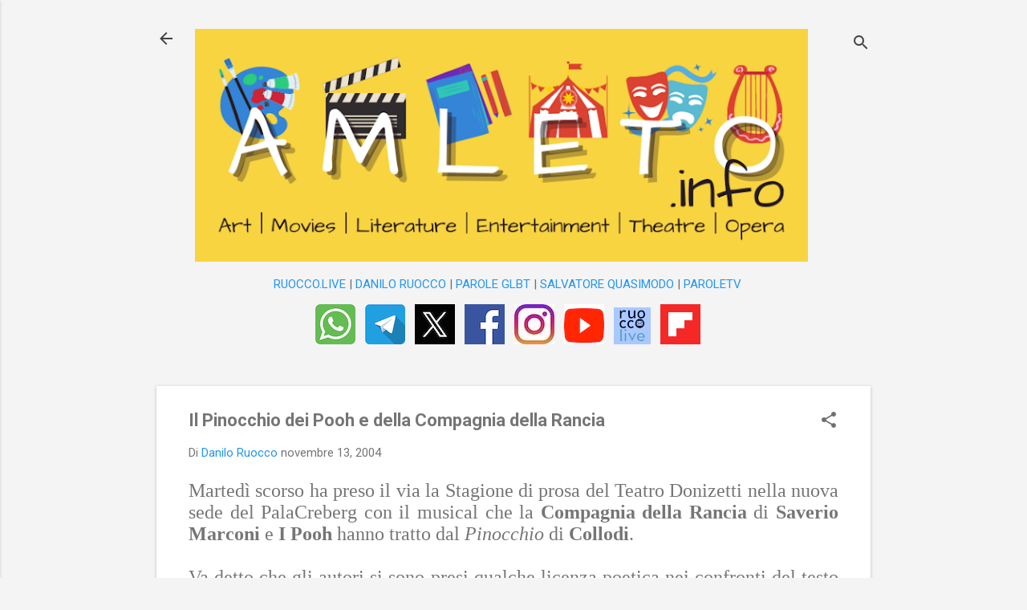

--- FILE ---
content_type: text/html; charset=UTF-8
request_url: https://www.amleto.info/2004/11/il-pinocchio-dei-pooh-e-della-compagnia.html
body_size: 32437
content:
<!DOCTYPE html>
<html dir='ltr' lang='it'>
<head>
<meta content='width=device-width, initial-scale=1' name='viewport'/>
<title>Il Pinocchio dei Pooh e della Compagnia della Rancia</title>
<meta content='text/html; charset=UTF-8' http-equiv='Content-Type'/>
<!-- Chrome, Firefox OS and Opera -->
<meta content='#f4f4f4' name='theme-color'/>
<!-- Windows Phone -->
<meta content='#f4f4f4' name='msapplication-navbutton-color'/>
<meta content='blogger' name='generator'/>
<link href='https://www.amleto.info/favicon.ico' rel='icon' type='image/x-icon'/>
<link href='https://www.amleto.info/2004/11/il-pinocchio-dei-pooh-e-della-compagnia.html' rel='canonical'/>
<link rel="alternate" type="application/atom+xml" title="AMLETO di Danilo Ruocco | amleto.info - Atom" href="https://www.amleto.info/feeds/posts/default" />
<link rel="alternate" type="application/rss+xml" title="AMLETO di Danilo Ruocco | amleto.info - RSS" href="https://www.amleto.info/feeds/posts/default?alt=rss" />
<link rel="service.post" type="application/atom+xml" title="AMLETO di Danilo Ruocco | amleto.info - Atom" href="https://www.blogger.com/feeds/6229570114001798218/posts/default" />

<link rel="alternate" type="application/atom+xml" title="AMLETO di Danilo Ruocco | amleto.info - Atom" href="https://www.amleto.info/feeds/4908504223594029589/comments/default" />
<!--Can't find substitution for tag [blog.ieCssRetrofitLinks]-->
<meta content='Recensione a "Pinocchio" di Saverio Marconi' name='description'/>
<meta content='https://www.amleto.info/2004/11/il-pinocchio-dei-pooh-e-della-compagnia.html' property='og:url'/>
<meta content='Il Pinocchio dei Pooh e della Compagnia della Rancia' property='og:title'/>
<meta content='Recensione a &quot;Pinocchio&quot; di Saverio Marconi' property='og:description'/>
<style type='text/css'>@font-face{font-family:'Roboto';font-style:italic;font-weight:300;font-stretch:100%;font-display:swap;src:url(//fonts.gstatic.com/s/roboto/v50/KFOKCnqEu92Fr1Mu53ZEC9_Vu3r1gIhOszmOClHrs6ljXfMMLt_QuAX-k3Yi128m0kN2.woff2)format('woff2');unicode-range:U+0460-052F,U+1C80-1C8A,U+20B4,U+2DE0-2DFF,U+A640-A69F,U+FE2E-FE2F;}@font-face{font-family:'Roboto';font-style:italic;font-weight:300;font-stretch:100%;font-display:swap;src:url(//fonts.gstatic.com/s/roboto/v50/KFOKCnqEu92Fr1Mu53ZEC9_Vu3r1gIhOszmOClHrs6ljXfMMLt_QuAz-k3Yi128m0kN2.woff2)format('woff2');unicode-range:U+0301,U+0400-045F,U+0490-0491,U+04B0-04B1,U+2116;}@font-face{font-family:'Roboto';font-style:italic;font-weight:300;font-stretch:100%;font-display:swap;src:url(//fonts.gstatic.com/s/roboto/v50/KFOKCnqEu92Fr1Mu53ZEC9_Vu3r1gIhOszmOClHrs6ljXfMMLt_QuAT-k3Yi128m0kN2.woff2)format('woff2');unicode-range:U+1F00-1FFF;}@font-face{font-family:'Roboto';font-style:italic;font-weight:300;font-stretch:100%;font-display:swap;src:url(//fonts.gstatic.com/s/roboto/v50/KFOKCnqEu92Fr1Mu53ZEC9_Vu3r1gIhOszmOClHrs6ljXfMMLt_QuAv-k3Yi128m0kN2.woff2)format('woff2');unicode-range:U+0370-0377,U+037A-037F,U+0384-038A,U+038C,U+038E-03A1,U+03A3-03FF;}@font-face{font-family:'Roboto';font-style:italic;font-weight:300;font-stretch:100%;font-display:swap;src:url(//fonts.gstatic.com/s/roboto/v50/KFOKCnqEu92Fr1Mu53ZEC9_Vu3r1gIhOszmOClHrs6ljXfMMLt_QuHT-k3Yi128m0kN2.woff2)format('woff2');unicode-range:U+0302-0303,U+0305,U+0307-0308,U+0310,U+0312,U+0315,U+031A,U+0326-0327,U+032C,U+032F-0330,U+0332-0333,U+0338,U+033A,U+0346,U+034D,U+0391-03A1,U+03A3-03A9,U+03B1-03C9,U+03D1,U+03D5-03D6,U+03F0-03F1,U+03F4-03F5,U+2016-2017,U+2034-2038,U+203C,U+2040,U+2043,U+2047,U+2050,U+2057,U+205F,U+2070-2071,U+2074-208E,U+2090-209C,U+20D0-20DC,U+20E1,U+20E5-20EF,U+2100-2112,U+2114-2115,U+2117-2121,U+2123-214F,U+2190,U+2192,U+2194-21AE,U+21B0-21E5,U+21F1-21F2,U+21F4-2211,U+2213-2214,U+2216-22FF,U+2308-230B,U+2310,U+2319,U+231C-2321,U+2336-237A,U+237C,U+2395,U+239B-23B7,U+23D0,U+23DC-23E1,U+2474-2475,U+25AF,U+25B3,U+25B7,U+25BD,U+25C1,U+25CA,U+25CC,U+25FB,U+266D-266F,U+27C0-27FF,U+2900-2AFF,U+2B0E-2B11,U+2B30-2B4C,U+2BFE,U+3030,U+FF5B,U+FF5D,U+1D400-1D7FF,U+1EE00-1EEFF;}@font-face{font-family:'Roboto';font-style:italic;font-weight:300;font-stretch:100%;font-display:swap;src:url(//fonts.gstatic.com/s/roboto/v50/KFOKCnqEu92Fr1Mu53ZEC9_Vu3r1gIhOszmOClHrs6ljXfMMLt_QuGb-k3Yi128m0kN2.woff2)format('woff2');unicode-range:U+0001-000C,U+000E-001F,U+007F-009F,U+20DD-20E0,U+20E2-20E4,U+2150-218F,U+2190,U+2192,U+2194-2199,U+21AF,U+21E6-21F0,U+21F3,U+2218-2219,U+2299,U+22C4-22C6,U+2300-243F,U+2440-244A,U+2460-24FF,U+25A0-27BF,U+2800-28FF,U+2921-2922,U+2981,U+29BF,U+29EB,U+2B00-2BFF,U+4DC0-4DFF,U+FFF9-FFFB,U+10140-1018E,U+10190-1019C,U+101A0,U+101D0-101FD,U+102E0-102FB,U+10E60-10E7E,U+1D2C0-1D2D3,U+1D2E0-1D37F,U+1F000-1F0FF,U+1F100-1F1AD,U+1F1E6-1F1FF,U+1F30D-1F30F,U+1F315,U+1F31C,U+1F31E,U+1F320-1F32C,U+1F336,U+1F378,U+1F37D,U+1F382,U+1F393-1F39F,U+1F3A7-1F3A8,U+1F3AC-1F3AF,U+1F3C2,U+1F3C4-1F3C6,U+1F3CA-1F3CE,U+1F3D4-1F3E0,U+1F3ED,U+1F3F1-1F3F3,U+1F3F5-1F3F7,U+1F408,U+1F415,U+1F41F,U+1F426,U+1F43F,U+1F441-1F442,U+1F444,U+1F446-1F449,U+1F44C-1F44E,U+1F453,U+1F46A,U+1F47D,U+1F4A3,U+1F4B0,U+1F4B3,U+1F4B9,U+1F4BB,U+1F4BF,U+1F4C8-1F4CB,U+1F4D6,U+1F4DA,U+1F4DF,U+1F4E3-1F4E6,U+1F4EA-1F4ED,U+1F4F7,U+1F4F9-1F4FB,U+1F4FD-1F4FE,U+1F503,U+1F507-1F50B,U+1F50D,U+1F512-1F513,U+1F53E-1F54A,U+1F54F-1F5FA,U+1F610,U+1F650-1F67F,U+1F687,U+1F68D,U+1F691,U+1F694,U+1F698,U+1F6AD,U+1F6B2,U+1F6B9-1F6BA,U+1F6BC,U+1F6C6-1F6CF,U+1F6D3-1F6D7,U+1F6E0-1F6EA,U+1F6F0-1F6F3,U+1F6F7-1F6FC,U+1F700-1F7FF,U+1F800-1F80B,U+1F810-1F847,U+1F850-1F859,U+1F860-1F887,U+1F890-1F8AD,U+1F8B0-1F8BB,U+1F8C0-1F8C1,U+1F900-1F90B,U+1F93B,U+1F946,U+1F984,U+1F996,U+1F9E9,U+1FA00-1FA6F,U+1FA70-1FA7C,U+1FA80-1FA89,U+1FA8F-1FAC6,U+1FACE-1FADC,U+1FADF-1FAE9,U+1FAF0-1FAF8,U+1FB00-1FBFF;}@font-face{font-family:'Roboto';font-style:italic;font-weight:300;font-stretch:100%;font-display:swap;src:url(//fonts.gstatic.com/s/roboto/v50/KFOKCnqEu92Fr1Mu53ZEC9_Vu3r1gIhOszmOClHrs6ljXfMMLt_QuAf-k3Yi128m0kN2.woff2)format('woff2');unicode-range:U+0102-0103,U+0110-0111,U+0128-0129,U+0168-0169,U+01A0-01A1,U+01AF-01B0,U+0300-0301,U+0303-0304,U+0308-0309,U+0323,U+0329,U+1EA0-1EF9,U+20AB;}@font-face{font-family:'Roboto';font-style:italic;font-weight:300;font-stretch:100%;font-display:swap;src:url(//fonts.gstatic.com/s/roboto/v50/KFOKCnqEu92Fr1Mu53ZEC9_Vu3r1gIhOszmOClHrs6ljXfMMLt_QuAb-k3Yi128m0kN2.woff2)format('woff2');unicode-range:U+0100-02BA,U+02BD-02C5,U+02C7-02CC,U+02CE-02D7,U+02DD-02FF,U+0304,U+0308,U+0329,U+1D00-1DBF,U+1E00-1E9F,U+1EF2-1EFF,U+2020,U+20A0-20AB,U+20AD-20C0,U+2113,U+2C60-2C7F,U+A720-A7FF;}@font-face{font-family:'Roboto';font-style:italic;font-weight:300;font-stretch:100%;font-display:swap;src:url(//fonts.gstatic.com/s/roboto/v50/KFOKCnqEu92Fr1Mu53ZEC9_Vu3r1gIhOszmOClHrs6ljXfMMLt_QuAj-k3Yi128m0g.woff2)format('woff2');unicode-range:U+0000-00FF,U+0131,U+0152-0153,U+02BB-02BC,U+02C6,U+02DA,U+02DC,U+0304,U+0308,U+0329,U+2000-206F,U+20AC,U+2122,U+2191,U+2193,U+2212,U+2215,U+FEFF,U+FFFD;}@font-face{font-family:'Roboto';font-style:normal;font-weight:400;font-stretch:100%;font-display:swap;src:url(//fonts.gstatic.com/s/roboto/v50/KFO7CnqEu92Fr1ME7kSn66aGLdTylUAMa3GUBHMdazTgWw.woff2)format('woff2');unicode-range:U+0460-052F,U+1C80-1C8A,U+20B4,U+2DE0-2DFF,U+A640-A69F,U+FE2E-FE2F;}@font-face{font-family:'Roboto';font-style:normal;font-weight:400;font-stretch:100%;font-display:swap;src:url(//fonts.gstatic.com/s/roboto/v50/KFO7CnqEu92Fr1ME7kSn66aGLdTylUAMa3iUBHMdazTgWw.woff2)format('woff2');unicode-range:U+0301,U+0400-045F,U+0490-0491,U+04B0-04B1,U+2116;}@font-face{font-family:'Roboto';font-style:normal;font-weight:400;font-stretch:100%;font-display:swap;src:url(//fonts.gstatic.com/s/roboto/v50/KFO7CnqEu92Fr1ME7kSn66aGLdTylUAMa3CUBHMdazTgWw.woff2)format('woff2');unicode-range:U+1F00-1FFF;}@font-face{font-family:'Roboto';font-style:normal;font-weight:400;font-stretch:100%;font-display:swap;src:url(//fonts.gstatic.com/s/roboto/v50/KFO7CnqEu92Fr1ME7kSn66aGLdTylUAMa3-UBHMdazTgWw.woff2)format('woff2');unicode-range:U+0370-0377,U+037A-037F,U+0384-038A,U+038C,U+038E-03A1,U+03A3-03FF;}@font-face{font-family:'Roboto';font-style:normal;font-weight:400;font-stretch:100%;font-display:swap;src:url(//fonts.gstatic.com/s/roboto/v50/KFO7CnqEu92Fr1ME7kSn66aGLdTylUAMawCUBHMdazTgWw.woff2)format('woff2');unicode-range:U+0302-0303,U+0305,U+0307-0308,U+0310,U+0312,U+0315,U+031A,U+0326-0327,U+032C,U+032F-0330,U+0332-0333,U+0338,U+033A,U+0346,U+034D,U+0391-03A1,U+03A3-03A9,U+03B1-03C9,U+03D1,U+03D5-03D6,U+03F0-03F1,U+03F4-03F5,U+2016-2017,U+2034-2038,U+203C,U+2040,U+2043,U+2047,U+2050,U+2057,U+205F,U+2070-2071,U+2074-208E,U+2090-209C,U+20D0-20DC,U+20E1,U+20E5-20EF,U+2100-2112,U+2114-2115,U+2117-2121,U+2123-214F,U+2190,U+2192,U+2194-21AE,U+21B0-21E5,U+21F1-21F2,U+21F4-2211,U+2213-2214,U+2216-22FF,U+2308-230B,U+2310,U+2319,U+231C-2321,U+2336-237A,U+237C,U+2395,U+239B-23B7,U+23D0,U+23DC-23E1,U+2474-2475,U+25AF,U+25B3,U+25B7,U+25BD,U+25C1,U+25CA,U+25CC,U+25FB,U+266D-266F,U+27C0-27FF,U+2900-2AFF,U+2B0E-2B11,U+2B30-2B4C,U+2BFE,U+3030,U+FF5B,U+FF5D,U+1D400-1D7FF,U+1EE00-1EEFF;}@font-face{font-family:'Roboto';font-style:normal;font-weight:400;font-stretch:100%;font-display:swap;src:url(//fonts.gstatic.com/s/roboto/v50/KFO7CnqEu92Fr1ME7kSn66aGLdTylUAMaxKUBHMdazTgWw.woff2)format('woff2');unicode-range:U+0001-000C,U+000E-001F,U+007F-009F,U+20DD-20E0,U+20E2-20E4,U+2150-218F,U+2190,U+2192,U+2194-2199,U+21AF,U+21E6-21F0,U+21F3,U+2218-2219,U+2299,U+22C4-22C6,U+2300-243F,U+2440-244A,U+2460-24FF,U+25A0-27BF,U+2800-28FF,U+2921-2922,U+2981,U+29BF,U+29EB,U+2B00-2BFF,U+4DC0-4DFF,U+FFF9-FFFB,U+10140-1018E,U+10190-1019C,U+101A0,U+101D0-101FD,U+102E0-102FB,U+10E60-10E7E,U+1D2C0-1D2D3,U+1D2E0-1D37F,U+1F000-1F0FF,U+1F100-1F1AD,U+1F1E6-1F1FF,U+1F30D-1F30F,U+1F315,U+1F31C,U+1F31E,U+1F320-1F32C,U+1F336,U+1F378,U+1F37D,U+1F382,U+1F393-1F39F,U+1F3A7-1F3A8,U+1F3AC-1F3AF,U+1F3C2,U+1F3C4-1F3C6,U+1F3CA-1F3CE,U+1F3D4-1F3E0,U+1F3ED,U+1F3F1-1F3F3,U+1F3F5-1F3F7,U+1F408,U+1F415,U+1F41F,U+1F426,U+1F43F,U+1F441-1F442,U+1F444,U+1F446-1F449,U+1F44C-1F44E,U+1F453,U+1F46A,U+1F47D,U+1F4A3,U+1F4B0,U+1F4B3,U+1F4B9,U+1F4BB,U+1F4BF,U+1F4C8-1F4CB,U+1F4D6,U+1F4DA,U+1F4DF,U+1F4E3-1F4E6,U+1F4EA-1F4ED,U+1F4F7,U+1F4F9-1F4FB,U+1F4FD-1F4FE,U+1F503,U+1F507-1F50B,U+1F50D,U+1F512-1F513,U+1F53E-1F54A,U+1F54F-1F5FA,U+1F610,U+1F650-1F67F,U+1F687,U+1F68D,U+1F691,U+1F694,U+1F698,U+1F6AD,U+1F6B2,U+1F6B9-1F6BA,U+1F6BC,U+1F6C6-1F6CF,U+1F6D3-1F6D7,U+1F6E0-1F6EA,U+1F6F0-1F6F3,U+1F6F7-1F6FC,U+1F700-1F7FF,U+1F800-1F80B,U+1F810-1F847,U+1F850-1F859,U+1F860-1F887,U+1F890-1F8AD,U+1F8B0-1F8BB,U+1F8C0-1F8C1,U+1F900-1F90B,U+1F93B,U+1F946,U+1F984,U+1F996,U+1F9E9,U+1FA00-1FA6F,U+1FA70-1FA7C,U+1FA80-1FA89,U+1FA8F-1FAC6,U+1FACE-1FADC,U+1FADF-1FAE9,U+1FAF0-1FAF8,U+1FB00-1FBFF;}@font-face{font-family:'Roboto';font-style:normal;font-weight:400;font-stretch:100%;font-display:swap;src:url(//fonts.gstatic.com/s/roboto/v50/KFO7CnqEu92Fr1ME7kSn66aGLdTylUAMa3OUBHMdazTgWw.woff2)format('woff2');unicode-range:U+0102-0103,U+0110-0111,U+0128-0129,U+0168-0169,U+01A0-01A1,U+01AF-01B0,U+0300-0301,U+0303-0304,U+0308-0309,U+0323,U+0329,U+1EA0-1EF9,U+20AB;}@font-face{font-family:'Roboto';font-style:normal;font-weight:400;font-stretch:100%;font-display:swap;src:url(//fonts.gstatic.com/s/roboto/v50/KFO7CnqEu92Fr1ME7kSn66aGLdTylUAMa3KUBHMdazTgWw.woff2)format('woff2');unicode-range:U+0100-02BA,U+02BD-02C5,U+02C7-02CC,U+02CE-02D7,U+02DD-02FF,U+0304,U+0308,U+0329,U+1D00-1DBF,U+1E00-1E9F,U+1EF2-1EFF,U+2020,U+20A0-20AB,U+20AD-20C0,U+2113,U+2C60-2C7F,U+A720-A7FF;}@font-face{font-family:'Roboto';font-style:normal;font-weight:400;font-stretch:100%;font-display:swap;src:url(//fonts.gstatic.com/s/roboto/v50/KFO7CnqEu92Fr1ME7kSn66aGLdTylUAMa3yUBHMdazQ.woff2)format('woff2');unicode-range:U+0000-00FF,U+0131,U+0152-0153,U+02BB-02BC,U+02C6,U+02DA,U+02DC,U+0304,U+0308,U+0329,U+2000-206F,U+20AC,U+2122,U+2191,U+2193,U+2212,U+2215,U+FEFF,U+FFFD;}@font-face{font-family:'Roboto';font-style:normal;font-weight:700;font-stretch:100%;font-display:swap;src:url(//fonts.gstatic.com/s/roboto/v50/KFO7CnqEu92Fr1ME7kSn66aGLdTylUAMa3GUBHMdazTgWw.woff2)format('woff2');unicode-range:U+0460-052F,U+1C80-1C8A,U+20B4,U+2DE0-2DFF,U+A640-A69F,U+FE2E-FE2F;}@font-face{font-family:'Roboto';font-style:normal;font-weight:700;font-stretch:100%;font-display:swap;src:url(//fonts.gstatic.com/s/roboto/v50/KFO7CnqEu92Fr1ME7kSn66aGLdTylUAMa3iUBHMdazTgWw.woff2)format('woff2');unicode-range:U+0301,U+0400-045F,U+0490-0491,U+04B0-04B1,U+2116;}@font-face{font-family:'Roboto';font-style:normal;font-weight:700;font-stretch:100%;font-display:swap;src:url(//fonts.gstatic.com/s/roboto/v50/KFO7CnqEu92Fr1ME7kSn66aGLdTylUAMa3CUBHMdazTgWw.woff2)format('woff2');unicode-range:U+1F00-1FFF;}@font-face{font-family:'Roboto';font-style:normal;font-weight:700;font-stretch:100%;font-display:swap;src:url(//fonts.gstatic.com/s/roboto/v50/KFO7CnqEu92Fr1ME7kSn66aGLdTylUAMa3-UBHMdazTgWw.woff2)format('woff2');unicode-range:U+0370-0377,U+037A-037F,U+0384-038A,U+038C,U+038E-03A1,U+03A3-03FF;}@font-face{font-family:'Roboto';font-style:normal;font-weight:700;font-stretch:100%;font-display:swap;src:url(//fonts.gstatic.com/s/roboto/v50/KFO7CnqEu92Fr1ME7kSn66aGLdTylUAMawCUBHMdazTgWw.woff2)format('woff2');unicode-range:U+0302-0303,U+0305,U+0307-0308,U+0310,U+0312,U+0315,U+031A,U+0326-0327,U+032C,U+032F-0330,U+0332-0333,U+0338,U+033A,U+0346,U+034D,U+0391-03A1,U+03A3-03A9,U+03B1-03C9,U+03D1,U+03D5-03D6,U+03F0-03F1,U+03F4-03F5,U+2016-2017,U+2034-2038,U+203C,U+2040,U+2043,U+2047,U+2050,U+2057,U+205F,U+2070-2071,U+2074-208E,U+2090-209C,U+20D0-20DC,U+20E1,U+20E5-20EF,U+2100-2112,U+2114-2115,U+2117-2121,U+2123-214F,U+2190,U+2192,U+2194-21AE,U+21B0-21E5,U+21F1-21F2,U+21F4-2211,U+2213-2214,U+2216-22FF,U+2308-230B,U+2310,U+2319,U+231C-2321,U+2336-237A,U+237C,U+2395,U+239B-23B7,U+23D0,U+23DC-23E1,U+2474-2475,U+25AF,U+25B3,U+25B7,U+25BD,U+25C1,U+25CA,U+25CC,U+25FB,U+266D-266F,U+27C0-27FF,U+2900-2AFF,U+2B0E-2B11,U+2B30-2B4C,U+2BFE,U+3030,U+FF5B,U+FF5D,U+1D400-1D7FF,U+1EE00-1EEFF;}@font-face{font-family:'Roboto';font-style:normal;font-weight:700;font-stretch:100%;font-display:swap;src:url(//fonts.gstatic.com/s/roboto/v50/KFO7CnqEu92Fr1ME7kSn66aGLdTylUAMaxKUBHMdazTgWw.woff2)format('woff2');unicode-range:U+0001-000C,U+000E-001F,U+007F-009F,U+20DD-20E0,U+20E2-20E4,U+2150-218F,U+2190,U+2192,U+2194-2199,U+21AF,U+21E6-21F0,U+21F3,U+2218-2219,U+2299,U+22C4-22C6,U+2300-243F,U+2440-244A,U+2460-24FF,U+25A0-27BF,U+2800-28FF,U+2921-2922,U+2981,U+29BF,U+29EB,U+2B00-2BFF,U+4DC0-4DFF,U+FFF9-FFFB,U+10140-1018E,U+10190-1019C,U+101A0,U+101D0-101FD,U+102E0-102FB,U+10E60-10E7E,U+1D2C0-1D2D3,U+1D2E0-1D37F,U+1F000-1F0FF,U+1F100-1F1AD,U+1F1E6-1F1FF,U+1F30D-1F30F,U+1F315,U+1F31C,U+1F31E,U+1F320-1F32C,U+1F336,U+1F378,U+1F37D,U+1F382,U+1F393-1F39F,U+1F3A7-1F3A8,U+1F3AC-1F3AF,U+1F3C2,U+1F3C4-1F3C6,U+1F3CA-1F3CE,U+1F3D4-1F3E0,U+1F3ED,U+1F3F1-1F3F3,U+1F3F5-1F3F7,U+1F408,U+1F415,U+1F41F,U+1F426,U+1F43F,U+1F441-1F442,U+1F444,U+1F446-1F449,U+1F44C-1F44E,U+1F453,U+1F46A,U+1F47D,U+1F4A3,U+1F4B0,U+1F4B3,U+1F4B9,U+1F4BB,U+1F4BF,U+1F4C8-1F4CB,U+1F4D6,U+1F4DA,U+1F4DF,U+1F4E3-1F4E6,U+1F4EA-1F4ED,U+1F4F7,U+1F4F9-1F4FB,U+1F4FD-1F4FE,U+1F503,U+1F507-1F50B,U+1F50D,U+1F512-1F513,U+1F53E-1F54A,U+1F54F-1F5FA,U+1F610,U+1F650-1F67F,U+1F687,U+1F68D,U+1F691,U+1F694,U+1F698,U+1F6AD,U+1F6B2,U+1F6B9-1F6BA,U+1F6BC,U+1F6C6-1F6CF,U+1F6D3-1F6D7,U+1F6E0-1F6EA,U+1F6F0-1F6F3,U+1F6F7-1F6FC,U+1F700-1F7FF,U+1F800-1F80B,U+1F810-1F847,U+1F850-1F859,U+1F860-1F887,U+1F890-1F8AD,U+1F8B0-1F8BB,U+1F8C0-1F8C1,U+1F900-1F90B,U+1F93B,U+1F946,U+1F984,U+1F996,U+1F9E9,U+1FA00-1FA6F,U+1FA70-1FA7C,U+1FA80-1FA89,U+1FA8F-1FAC6,U+1FACE-1FADC,U+1FADF-1FAE9,U+1FAF0-1FAF8,U+1FB00-1FBFF;}@font-face{font-family:'Roboto';font-style:normal;font-weight:700;font-stretch:100%;font-display:swap;src:url(//fonts.gstatic.com/s/roboto/v50/KFO7CnqEu92Fr1ME7kSn66aGLdTylUAMa3OUBHMdazTgWw.woff2)format('woff2');unicode-range:U+0102-0103,U+0110-0111,U+0128-0129,U+0168-0169,U+01A0-01A1,U+01AF-01B0,U+0300-0301,U+0303-0304,U+0308-0309,U+0323,U+0329,U+1EA0-1EF9,U+20AB;}@font-face{font-family:'Roboto';font-style:normal;font-weight:700;font-stretch:100%;font-display:swap;src:url(//fonts.gstatic.com/s/roboto/v50/KFO7CnqEu92Fr1ME7kSn66aGLdTylUAMa3KUBHMdazTgWw.woff2)format('woff2');unicode-range:U+0100-02BA,U+02BD-02C5,U+02C7-02CC,U+02CE-02D7,U+02DD-02FF,U+0304,U+0308,U+0329,U+1D00-1DBF,U+1E00-1E9F,U+1EF2-1EFF,U+2020,U+20A0-20AB,U+20AD-20C0,U+2113,U+2C60-2C7F,U+A720-A7FF;}@font-face{font-family:'Roboto';font-style:normal;font-weight:700;font-stretch:100%;font-display:swap;src:url(//fonts.gstatic.com/s/roboto/v50/KFO7CnqEu92Fr1ME7kSn66aGLdTylUAMa3yUBHMdazQ.woff2)format('woff2');unicode-range:U+0000-00FF,U+0131,U+0152-0153,U+02BB-02BC,U+02C6,U+02DA,U+02DC,U+0304,U+0308,U+0329,U+2000-206F,U+20AC,U+2122,U+2191,U+2193,U+2212,U+2215,U+FEFF,U+FFFD;}</style>
<style id='page-skin-1' type='text/css'><!--
/*! normalize.css v8.0.0 | MIT License | github.com/necolas/normalize.css */html{line-height:1.15;-webkit-text-size-adjust:100%}body{margin:0}h1{font-size:2em;margin:.67em 0}hr{box-sizing:content-box;height:0;overflow:visible}pre{font-family:monospace,monospace;font-size:1em}a{background-color:transparent}abbr[title]{border-bottom:none;text-decoration:underline;text-decoration:underline dotted}b,strong{font-weight:bolder}code,kbd,samp{font-family:monospace,monospace;font-size:1em}small{font-size:80%}sub,sup{font-size:75%;line-height:0;position:relative;vertical-align:baseline}sub{bottom:-0.25em}sup{top:-0.5em}img{border-style:none}button,input,optgroup,select,textarea{font-family:inherit;font-size:100%;line-height:1.15;margin:0}button,input{overflow:visible}button,select{text-transform:none}button,[type="button"],[type="reset"],[type="submit"]{-webkit-appearance:button}button::-moz-focus-inner,[type="button"]::-moz-focus-inner,[type="reset"]::-moz-focus-inner,[type="submit"]::-moz-focus-inner{border-style:none;padding:0}button:-moz-focusring,[type="button"]:-moz-focusring,[type="reset"]:-moz-focusring,[type="submit"]:-moz-focusring{outline:1px dotted ButtonText}fieldset{padding:.35em .75em .625em}legend{box-sizing:border-box;color:inherit;display:table;max-width:100%;padding:0;white-space:normal}progress{vertical-align:baseline}textarea{overflow:auto}[type="checkbox"],[type="radio"]{box-sizing:border-box;padding:0}[type="number"]::-webkit-inner-spin-button,[type="number"]::-webkit-outer-spin-button{height:auto}[type="search"]{-webkit-appearance:textfield;outline-offset:-2px}[type="search"]::-webkit-search-decoration{-webkit-appearance:none}::-webkit-file-upload-button{-webkit-appearance:button;font:inherit}details{display:block}summary{display:list-item}template{display:none}[hidden]{display:none}
/*!************************************************
* Blogger Template Style
* Name: Essential
**************************************************/
body{
overflow-wrap:break-word;
word-break:break-word;
word-wrap:break-word
}
.hidden{
display:none
}
.invisible{
visibility:hidden
}
.container:after,.float-container:after{
clear:both;
content:"";
display:table
}
.clearboth{
clear:both
}
#comments .comment .comment-actions,.subscribe-popup .FollowByEmail .follow-by-email-submit,.widget.Profile .profile-link,.widget.Profile .profile-link.visit-profile{
background:transparent;
border:0;
box-shadow:none;
color:#2196f3;
cursor:pointer;
font-size:14px;
font-weight:700;
outline:none;
text-decoration:none;
text-transform:uppercase;
width:auto
}
.dim-overlay{
height:100vh;
left:0;
position:fixed;
top:0;
width:100%
}
#sharing-dim-overlay{
background-color:transparent
}
input::-ms-clear{
display:none
}
.blogger-logo,.svg-icon-24.blogger-logo{
fill:#ff9800;
opacity:1
}
.loading-spinner-large{
-webkit-animation:mspin-rotate 1568.63ms linear infinite;
animation:mspin-rotate 1568.63ms linear infinite;
height:48px;
overflow:hidden;
position:absolute;
width:48px;
z-index:200
}
.loading-spinner-large>div{
-webkit-animation:mspin-revrot 5332ms steps(4) infinite;
animation:mspin-revrot 5332ms steps(4) infinite
}
.loading-spinner-large>div>div{
-webkit-animation:mspin-singlecolor-large-film 1333ms steps(81) infinite;
animation:mspin-singlecolor-large-film 1333ms steps(81) infinite;
background-size:100%;
height:48px;
width:3888px
}
.mspin-black-large>div>div,.mspin-grey_54-large>div>div{
background-image:url(https://www.blogblog.com/indie/mspin_black_large.svg)
}
.mspin-white-large>div>div{
background-image:url(https://www.blogblog.com/indie/mspin_white_large.svg)
}
.mspin-grey_54-large{
opacity:.54
}
@-webkit-keyframes mspin-singlecolor-large-film{
0%{
-webkit-transform:translateX(0);
transform:translateX(0)
}
to{
-webkit-transform:translateX(-3888px);
transform:translateX(-3888px)
}
}
@keyframes mspin-singlecolor-large-film{
0%{
-webkit-transform:translateX(0);
transform:translateX(0)
}
to{
-webkit-transform:translateX(-3888px);
transform:translateX(-3888px)
}
}
@-webkit-keyframes mspin-rotate{
0%{
-webkit-transform:rotate(0deg);
transform:rotate(0deg)
}
to{
-webkit-transform:rotate(1turn);
transform:rotate(1turn)
}
}
@keyframes mspin-rotate{
0%{
-webkit-transform:rotate(0deg);
transform:rotate(0deg)
}
to{
-webkit-transform:rotate(1turn);
transform:rotate(1turn)
}
}
@-webkit-keyframes mspin-revrot{
0%{
-webkit-transform:rotate(0deg);
transform:rotate(0deg)
}
to{
-webkit-transform:rotate(-1turn);
transform:rotate(-1turn)
}
}
@keyframes mspin-revrot{
0%{
-webkit-transform:rotate(0deg);
transform:rotate(0deg)
}
to{
-webkit-transform:rotate(-1turn);
transform:rotate(-1turn)
}
}
.skip-navigation{
background-color:#fff;
box-sizing:border-box;
color:#000;
display:block;
height:0;
left:0;
line-height:50px;
overflow:hidden;
padding-top:0;
position:fixed;
text-align:center;
top:0;
-webkit-transition:box-shadow .3s,height .3s,padding-top .3s;
transition:box-shadow .3s,height .3s,padding-top .3s;
width:100%;
z-index:900
}
.skip-navigation:focus{
box-shadow:0 4px 5px 0 rgba(0,0,0,.14),0 1px 10px 0 rgba(0,0,0,.12),0 2px 4px -1px rgba(0,0,0,.2);
height:50px
}
#main{
outline:none
}
.main-heading{
position:absolute;
clip:rect(1px,1px,1px,1px);
padding:0;
border:0;
height:1px;
width:1px;
overflow:hidden
}
.Attribution{
margin-top:1em;
text-align:center
}
.Attribution .blogger img,.Attribution .blogger svg{
vertical-align:bottom
}
.Attribution .blogger img{
margin-right:.5em
}
.Attribution div{
line-height:24px;
margin-top:.5em
}
.Attribution .copyright,.Attribution .image-attribution{
font-size:.7em;
margin-top:1.5em
}
.BLOG_mobile_video_class{
display:none
}
.bg-photo{
background-attachment:scroll!important
}
body .CSS_LIGHTBOX{
z-index:900
}
.extendable .show-less,.extendable .show-more{
border-color:#2196f3;
color:#2196f3;
margin-top:8px
}
.extendable .show-less.hidden,.extendable .show-more.hidden,.inline-ad{
display:none
}
.inline-ad{
max-width:100%;
overflow:hidden
}
.adsbygoogle{
display:block
}
#cookieChoiceInfo{
bottom:0;
top:auto
}
iframe.b-hbp-video{
border:0
}
.post-body iframe,.post-body img{
max-width:100%
}
.post-body a[imageanchor=\31]{
display:inline-block
}
.byline{
margin-right:1em
}
.byline:last-child{
margin-right:0
}
.link-copied-dialog{
max-width:520px;
outline:0
}
.link-copied-dialog .modal-dialog-buttons{
margin-top:8px
}
.link-copied-dialog .goog-buttonset-default{
background:transparent;
border:0
}
.link-copied-dialog .goog-buttonset-default:focus{
outline:0
}
.paging-control-container{
margin-bottom:16px
}
.paging-control-container .paging-control{
display:inline-block
}
.paging-control-container .comment-range-text:after,.paging-control-container .paging-control{
color:#2196f3
}
.paging-control-container .comment-range-text,.paging-control-container .paging-control{
margin-right:8px
}
.paging-control-container .comment-range-text:after,.paging-control-container .paging-control:after{
content:"\b7";
cursor:default;
padding-left:8px;
pointer-events:none
}
.paging-control-container .comment-range-text:last-child:after,.paging-control-container .paging-control:last-child:after{
content:none
}
.byline.reactions iframe{
height:20px
}
.b-notification{
color:#000;
background-color:#fff;
border-bottom:1px solid #000;
box-sizing:border-box;
padding:16px 32px;
text-align:center
}
.b-notification.visible{
-webkit-transition:margin-top .3s cubic-bezier(.4,0,.2,1);
transition:margin-top .3s cubic-bezier(.4,0,.2,1)
}
.b-notification.invisible{
position:absolute
}
.b-notification-close{
position:absolute;
right:8px;
top:8px
}
.no-posts-message{
line-height:40px;
text-align:center
}
@media screen and (max-width:800px){
body.item-view .post-body a[imageanchor=\31][style*=float\:\ left\;],body.item-view .post-body a[imageanchor=\31][style*=float\:\ right\;]{
float:none!important;
clear:none!important
}
body.item-view .post-body a[imageanchor=\31] img{
display:block;
height:auto;
margin:0 auto
}
body.item-view .post-body>.separator:first-child>a[imageanchor=\31]:first-child{
margin-top:20px
}
.post-body a[imageanchor]{
display:block
}
body.item-view .post-body a[imageanchor=\31]{
margin-left:0!important;
margin-right:0!important
}
body.item-view .post-body a[imageanchor=\31]+a[imageanchor=\31]{
margin-top:16px
}
}
.item-control{
display:none
}
#comments{
border-top:1px dashed rgba(0,0,0,.54);
margin-top:20px;
padding:20px
}
#comments .comment-thread ol{
margin:0;
padding-left:0;
padding-left:0
}
#comments .comment-thread .comment-replies,#comments .comment .comment-replybox-single{
margin-left:60px
}
#comments .comment-thread .thread-count{
display:none
}
#comments .comment{
list-style-type:none;
padding:0 0 30px;
position:relative
}
#comments .comment .comment{
padding-bottom:8px
}
.comment .avatar-image-container{
position:absolute
}
.comment .avatar-image-container img{
border-radius:50%
}
.avatar-image-container svg,.comment .avatar-image-container .avatar-icon{
border-radius:50%;
border:1px solid #707070;
box-sizing:border-box;
fill:#707070;
height:35px;
margin:0;
padding:7px;
width:35px
}
.comment .comment-block{
margin-top:10px;
margin-left:60px;
padding-bottom:0
}
#comments .comment-author-header-wrapper{
margin-left:40px
}
#comments .comment .thread-expanded .comment-block{
padding-bottom:20px
}
#comments .comment .comment-header .user,#comments .comment .comment-header .user a{
color:rgba(0, 0, 0, 0.54);
font-style:normal;
font-weight:700
}
#comments .comment .comment-actions{
bottom:0;
margin-bottom:15px;
position:absolute
}
#comments .comment .comment-actions>*{
margin-right:8px
}
#comments .comment .comment-header .datetime{
bottom:0;
display:inline-block;
font-size:13px;
font-style:italic;
margin-left:8px
}
#comments .comment .comment-footer .comment-timestamp a,#comments .comment .comment-header .datetime,#comments .comment .comment-header .datetime a{
color:rgba(0,0,0,.54)
}
#comments .comment .comment-content,.comment .comment-body{
margin-top:12px;
word-break:break-word
}
.comment-body{
margin-bottom:12px
}
#comments.embed[data-num-comments=\30]{
border:0;
margin-top:0;
padding-top:0
}
#comment-editor-src,#comments.embed[data-num-comments=\30] #comment-post-message,#comments.embed[data-num-comments=\30] div.comment-form>p,#comments.embed[data-num-comments=\30] p.comment-footer{
display:none
}
.comments .comments-content .loadmore.loaded{
max-height:0;
opacity:0;
overflow:hidden
}
.extendable .remaining-items{
height:0;
overflow:hidden;
-webkit-transition:height .3s cubic-bezier(.4,0,.2,1);
transition:height .3s cubic-bezier(.4,0,.2,1)
}
.extendable .remaining-items.expanded{
height:auto
}
.svg-icon-24,.svg-icon-24-button{
cursor:pointer;
height:24px;
width:24px;
min-width:24px
}
.touch-icon{
margin:-12px;
padding:12px
}
.touch-icon:active,.touch-icon:focus{
background-color:hsla(0,0%,60%,.4);
border-radius:50%
}
svg:not(:root).touch-icon{
overflow:visible
}
html[dir=rtl] .rtl-reversible-icon{
-webkit-transform:scaleX(-1);
transform:scaleX(-1)
}
.svg-icon-24-button,.touch-icon-button{
background:transparent;
border:0;
margin:0;
outline:none;
padding:0
}
.touch-icon-button .touch-icon:active,.touch-icon-button .touch-icon:focus{
background-color:transparent
}
.touch-icon-button:active .touch-icon,.touch-icon-button:focus .touch-icon{
background-color:hsla(0,0%,60%,.4);
border-radius:50%
}
.Profile .default-avatar-wrapper .avatar-icon{
border-radius:50%;
border:1px solid #707070;
box-sizing:border-box;
fill:#707070;
margin:0
}
.Profile .individual .default-avatar-wrapper .avatar-icon{
padding:25px
}
.Profile .individual .avatar-icon,.Profile .individual .profile-img{
height:120px;
width:120px
}
.Profile .team .default-avatar-wrapper .avatar-icon{
padding:8px
}
.Profile .team .avatar-icon,.Profile .team .default-avatar-wrapper,.Profile .team .profile-img{
height:40px;
width:40px
}
.snippet-container{
margin:0;
position:relative;
overflow:hidden
}
.snippet-fade{
bottom:0;
box-sizing:border-box;
position:absolute;
width:96px;
right:0
}
.snippet-fade:after{
content:"\2026";
float:right
}
.post-bottom{
-webkit-box-align:center;
align-items:center;
display:-webkit-box;
display:flex;
flex-wrap:wrap
}
.post-footer{
-webkit-box-flex:1;
flex:1 1 auto;
flex-wrap:wrap;
-webkit-box-ordinal-group:2;
order:1
}
.post-footer>*{
-webkit-box-flex:0;
flex:0 1 auto
}
.post-footer .byline:last-child{
margin-right:1em
}
.jump-link{
-webkit-box-flex:0;
flex:0 0 auto;
-webkit-box-ordinal-group:3;
order:2
}
.centered-top-container.sticky{
left:0;
position:fixed;
right:0;
top:0;
width:auto;
z-index:50;
-webkit-transition-property:opacity,-webkit-transform;
transition-property:opacity,-webkit-transform;
transition-property:transform,opacity;
transition-property:transform,opacity,-webkit-transform;
-webkit-transition-duration:.2s;
transition-duration:.2s;
-webkit-transition-timing-function:cubic-bezier(.4,0,.2,1);
transition-timing-function:cubic-bezier(.4,0,.2,1)
}
.centered-top-placeholder{
display:none
}
.collapsed-header .centered-top-placeholder{
display:block
}
.centered-top-container .Header .replaced h1,.centered-top-placeholder .Header .replaced h1{
display:none
}
.centered-top-container.sticky .Header .replaced h1{
display:block
}
.centered-top-container.sticky .Header .header-widget{
background:none
}
.centered-top-container.sticky .Header .header-image-wrapper{
display:none
}
.centered-top-container img,.centered-top-placeholder img{
max-width:100%
}
.collapsible{
-webkit-transition:height .3s cubic-bezier(.4,0,.2,1);
transition:height .3s cubic-bezier(.4,0,.2,1)
}
.collapsible,.collapsible>summary{
display:block;
overflow:hidden
}
.collapsible>:not(summary){
display:none
}
.collapsible[open]>:not(summary){
display:block
}
.collapsible:focus,.collapsible>summary:focus{
outline:none
}
.collapsible>summary{
cursor:pointer;
display:block;
padding:0
}
.collapsible:focus>summary,.collapsible>summary:focus{
background-color:transparent
}
.collapsible>summary::-webkit-details-marker{
display:none
}
.collapsible-title{
-webkit-box-align:center;
align-items:center;
display:-webkit-box;
display:flex
}
.collapsible-title .title{
-webkit-box-flex:1;
flex:1 1 auto;
-webkit-box-ordinal-group:1;
order:0;
overflow:hidden;
text-overflow:ellipsis;
white-space:nowrap
}
.collapsible-title .chevron-down,.collapsible[open] .collapsible-title .chevron-up{
display:block
}
.collapsible-title .chevron-up,.collapsible[open] .collapsible-title .chevron-down{
display:none
}
.flat-button{
font-weight:700;
text-transform:uppercase;
border-radius:2px;
padding:8px;
margin:-8px
}
.flat-button,.flat-icon-button{
cursor:pointer;
display:inline-block
}
.flat-icon-button{
background:transparent;
border:0;
outline:none;
margin:-12px;
padding:12px;
box-sizing:content-box;
line-height:0
}
.flat-icon-button,.flat-icon-button .splash-wrapper{
border-radius:50%
}
.flat-icon-button .splash.animate{
-webkit-animation-duration:.3s;
animation-duration:.3s
}
.overflowable-container{
max-height:46px;
overflow:hidden;
position:relative
}
.overflow-button{
cursor:pointer
}
#overflowable-dim-overlay{
background:transparent
}
.overflow-popup{
box-shadow:0 2px 2px 0 rgba(0,0,0,.14),0 3px 1px -2px rgba(0,0,0,.2),0 1px 5px 0 rgba(0,0,0,.12);
background-color:#ffffff;
left:0;
max-width:calc(100% - 32px);
position:absolute;
top:0;
visibility:hidden;
z-index:101
}
.overflow-popup ul{
list-style:none
}
.overflow-popup .tabs li,.overflow-popup li{
display:block;
height:auto
}
.overflow-popup .tabs li{
padding-left:0;
padding-right:0
}
.overflow-button.hidden,.overflow-popup .tabs li.hidden,.overflow-popup li.hidden{
display:none
}
.pill-button{
background:transparent;
border:1px solid;
border-radius:12px;
cursor:pointer;
display:inline-block;
padding:4px 16px;
text-transform:uppercase
}
.ripple{
position:relative
}
.ripple>*{
z-index:1
}
.splash-wrapper{
bottom:0;
left:0;
overflow:hidden;
pointer-events:none;
position:absolute;
right:0;
top:0;
z-index:0
}
.splash{
background:#ccc;
border-radius:100%;
display:block;
opacity:.6;
position:absolute;
-webkit-transform:scale(0);
transform:scale(0)
}
.splash.animate{
-webkit-animation:ripple-effect .4s linear;
animation:ripple-effect .4s linear
}
@-webkit-keyframes ripple-effect{
to{
opacity:0;
-webkit-transform:scale(2.5);
transform:scale(2.5)
}
}
@keyframes ripple-effect{
to{
opacity:0;
-webkit-transform:scale(2.5);
transform:scale(2.5)
}
}
.search{
display:-webkit-box;
display:flex;
line-height:24px;
width:24px
}
.search.focused,.search.focused .section{
width:100%
}
.search form{
z-index:101
}
.search h3{
display:none
}
.search form{
display:-webkit-box;
display:flex;
-webkit-box-flex:1;
flex:1 0 0;
border-bottom:1px solid transparent;
padding-bottom:8px
}
.search form>*{
display:none
}
.search.focused form>*{
display:block
}
.search .search-input label{
display:none
}
.collapsed-header .centered-top-container .search.focused form{
border-bottom-color:transparent
}
.search-expand{
-webkit-box-flex:0;
flex:0 0 auto
}
.search-expand-text{
display:none
}
.search-close{
display:inline;
vertical-align:middle
}
.search-input{
-webkit-box-flex:1;
flex:1 0 1px
}
.search-input input{
background:none;
border:0;
box-sizing:border-box;
color:#424242;
display:inline-block;
outline:none;
width:calc(100% - 48px)
}
.search-input input.no-cursor{
color:transparent;
text-shadow:0 0 0 #424242
}
.collapsed-header .centered-top-container .search-action,.collapsed-header .centered-top-container .search-input input{
color:rgba(0, 0, 0, 0.54)
}
.collapsed-header .centered-top-container .search-input input.no-cursor{
color:transparent;
text-shadow:0 0 0 rgba(0, 0, 0, 0.54)
}
.collapsed-header .centered-top-container .search-input input.no-cursor:focus,.search-input input.no-cursor:focus{
outline:none
}
.search-focused>*{
visibility:hidden
}
.search-focused .search,.search-focused .search-icon{
visibility:visible
}
.widget.Sharing .sharing-button{
display:none
}
.widget.Sharing .sharing-buttons li{
padding:0
}
.widget.Sharing .sharing-buttons li span{
display:none
}
.post-share-buttons{
position:relative
}
.sharing-open.touch-icon-button:active .touch-icon,.sharing-open.touch-icon-button:focus .touch-icon{
background-color:transparent
}
.share-buttons{
background-color:#ffffff;
border-radius:2px;
box-shadow:0 2px 2px 0 rgba(0,0,0,.14),0 3px 1px -2px rgba(0,0,0,.2),0 1px 5px 0 rgba(0,0,0,.12);
color:rgba(0, 0, 0, 0.54);
list-style:none;
margin:0;
padding:8px 0;
position:absolute;
top:-11px;
min-width:200px;
z-index:101
}
.share-buttons.hidden{
display:none
}
.sharing-button{
background:transparent;
border:0;
margin:0;
outline:none;
padding:0;
cursor:pointer
}
.share-buttons li{
margin:0;
height:48px
}
.share-buttons li:last-child{
margin-bottom:0
}
.share-buttons li .sharing-platform-button{
box-sizing:border-box;
cursor:pointer;
display:block;
height:100%;
margin-bottom:0;
padding:0 16px;
position:relative;
width:100%
}
.share-buttons li .sharing-platform-button:focus,.share-buttons li .sharing-platform-button:hover{
background-color:hsla(0,0%,50.2%,.1);
outline:none
}
.share-buttons li svg[class*=sharing-],.share-buttons li svg[class^=sharing-]{
position:absolute;
top:10px
}
.share-buttons li span.sharing-platform-button{
position:relative;
top:0
}
.share-buttons li .platform-sharing-text{
display:block;
font-size:16px;
line-height:48px;
white-space:nowrap;
margin-left:56px
}
.sidebar-container{
background-color:#ffffff;
max-width:284px;
overflow-y:auto;
-webkit-transition-property:-webkit-transform;
transition-property:-webkit-transform;
transition-property:transform;
transition-property:transform,-webkit-transform;
-webkit-transition-duration:.3s;
transition-duration:.3s;
-webkit-transition-timing-function:cubic-bezier(0,0,.2,1);
transition-timing-function:cubic-bezier(0,0,.2,1);
width:284px;
z-index:101;
-webkit-overflow-scrolling:touch
}
.sidebar-container .navigation{
line-height:0;
padding:16px
}
.sidebar-container .sidebar-back{
cursor:pointer
}
.sidebar-container .widget{
background:none;
margin:0 16px;
padding:16px 0
}
.sidebar-container .widget .title{
color:#424242;
margin:0
}
.sidebar-container .widget ul{
list-style:none;
margin:0;
padding:0
}
.sidebar-container .widget ul ul{
margin-left:1em
}
.sidebar-container .widget li{
font-size:16px;
line-height:normal
}
.sidebar-container .widget+.widget{
border-top:1px dashed #cccccc
}
.BlogArchive li{
margin:16px 0
}
.BlogArchive li:last-child{
margin-bottom:0
}
.Label li a{
display:inline-block
}
.BlogArchive .post-count,.Label .label-count{
float:right;
margin-left:.25em
}
.BlogArchive .post-count:before,.Label .label-count:before{
content:"("
}
.BlogArchive .post-count:after,.Label .label-count:after{
content:")"
}
.widget.Translate .skiptranslate>div{
display:block!important
}
.widget.Profile .profile-link{
display:-webkit-box;
display:flex
}
.widget.Profile .team-member .default-avatar-wrapper,.widget.Profile .team-member .profile-img{
-webkit-box-flex:0;
flex:0 0 auto;
margin-right:1em
}
.widget.Profile .individual .profile-link{
-webkit-box-orient:vertical;
-webkit-box-direction:normal;
flex-direction:column
}
.widget.Profile .team .profile-link .profile-name{
align-self:center;
display:block;
-webkit-box-flex:1;
flex:1 1 auto
}
.dim-overlay{
background-color:rgba(0,0,0,.54);
z-index:100
}
body.sidebar-visible{
overflow-y:hidden
}
@media screen and (max-width:1439px){
.sidebar-container{
bottom:0;
position:fixed;
top:0;
left:0;
right:auto
}
.sidebar-container.sidebar-invisible{
-webkit-transition-timing-function:cubic-bezier(.4,0,.6,1);
transition-timing-function:cubic-bezier(.4,0,.6,1);
-webkit-transform:translateX(-284px);
transform:translateX(-284px)
}
}
@media screen and (min-width:1440px){
.sidebar-container{
position:absolute;
top:0;
left:0;
right:auto
}
.sidebar-container .navigation{
display:none
}
}
.dialog{
box-shadow:0 2px 2px 0 rgba(0,0,0,.14),0 3px 1px -2px rgba(0,0,0,.2),0 1px 5px 0 rgba(0,0,0,.12);
background:#ffffff;
box-sizing:border-box;
color:rgba(0, 0, 0, 0.54);
padding:30px;
position:fixed;
text-align:center;
width:calc(100% - 24px);
z-index:101
}
.dialog input[type=email],.dialog input[type=text]{
background-color:transparent;
border:0;
border-bottom:1px solid rgba(0,0,0,.12);
color:rgba(0, 0, 0, 0.54);
display:block;
font-family:Roboto, sans-serif;
font-size:16px;
line-height:24px;
margin:auto;
padding-bottom:7px;
outline:none;
text-align:center;
width:100%
}
.dialog input[type=email]::-webkit-input-placeholder,.dialog input[type=text]::-webkit-input-placeholder{
color:rgba(0, 0, 0, 0.54)
}
.dialog input[type=email]::-moz-placeholder,.dialog input[type=text]::-moz-placeholder{
color:rgba(0, 0, 0, 0.54)
}
.dialog input[type=email]:-ms-input-placeholder,.dialog input[type=text]:-ms-input-placeholder{
color:rgba(0, 0, 0, 0.54)
}
.dialog input[type=email]::-ms-input-placeholder,.dialog input[type=text]::-ms-input-placeholder{
color:rgba(0, 0, 0, 0.54)
}
.dialog input[type=email]::placeholder,.dialog input[type=text]::placeholder{
color:rgba(0, 0, 0, 0.54)
}
.dialog input[type=email]:focus,.dialog input[type=text]:focus{
border-bottom:2px solid #2196f3;
padding-bottom:6px
}
.dialog input.no-cursor{
color:transparent;
text-shadow:0 0 0 rgba(0, 0, 0, 0.54)
}
.dialog input.no-cursor:focus{
outline:none
}
.dialog input[type=submit]{
font-family:Roboto, sans-serif
}
.dialog .goog-buttonset-default{
color:#2196f3
}
.subscribe-popup{
max-width:364px
}
.subscribe-popup h3{
color:rgba(0, 0, 0, 0.54);
font-size:1.8em;
margin-top:0
}
.subscribe-popup .FollowByEmail h3{
display:none
}
.subscribe-popup .FollowByEmail .follow-by-email-submit{
color:#2196f3;
display:inline-block;
margin:24px auto 0;
width:auto;
white-space:normal
}
.subscribe-popup .FollowByEmail .follow-by-email-submit:disabled{
cursor:default;
opacity:.3
}
@media (max-width:800px){
.blog-name div.widget.Subscribe{
margin-bottom:16px
}
body.item-view .blog-name div.widget.Subscribe{
margin:8px auto 16px;
width:100%
}
}
.tabs{
list-style:none
}
.tabs li,.tabs li a{
display:inline-block
}
.tabs li a{
cursor:pointer;
font-weight:700;
text-transform:uppercase;
padding:12px 8px
}
.tabs .selected{
border-bottom:4px solid #424242
}
.tabs .selected a{
color:#424242
}
body#layout .bg-photo,body#layout .bg-photo-overlay{
display:none
}
body#layout .page_body{
padding:0;
position:relative;
top:0
}
body#layout .page{
display:inline-block;
left:inherit;
position:relative;
vertical-align:top;
width:540px
}
body#layout .centered{
max-width:954px
}
body#layout .navigation{
display:none
}
body#layout .sidebar-container{
display:inline-block;
width:40%
}
body#layout .hamburger-menu,body#layout .search{
display:none
}
.centered-top-container .svg-icon-24,body.collapsed-header .centered-top-placeholder .svg-icon-24{
fill:#424242
}
.sidebar-container .svg-icon-24{
fill:#707070
}
.centered-bottom .svg-icon-24,body.collapsed-header .centered-top-container .svg-icon-24{
fill:#707070
}
.centered-bottom .share-buttons .svg-icon-24,.share-buttons .svg-icon-24{
fill:rgba(0, 0, 0, 0.54)
}
body{
background-color:#f4f4f4;
color:rgba(0, 0, 0, 0.54);
font:15px Roboto, sans-serif;
margin:0;
min-height:100vh
}
img{
max-width:100%
}
h3{
color:rgba(0, 0, 0, 0.54);
font-size:16px
}
a{
text-decoration:none;
color:#2196f3
}
a:visited{
color:#2196f3
}
a:hover{
color:#2196f3
}
blockquote{
color:#444444;
font:italic 300 15px Roboto, sans-serif;
font-size:x-large;
text-align:center
}
.pill-button{
font-size:12px
}
.bg-photo-container{
height:480px;
overflow:hidden;
position:absolute;
width:100%;
z-index:1
}
.bg-photo{
background:#f4f4f4 none repeat scroll top left;
background-attachment:scroll;
background-size:cover;
-webkit-filter:blur(0px);
filter:blur(0px);
height:calc(100% + 2 * 0px);
left:0px;
position:absolute;
top:0px;
width:calc(100% + 2 * 0px)
}
.bg-photo-overlay{
background:rgba(0, 0, 0 ,0);
background-size:cover;
height:480px;
position:absolute;
width:100%;
z-index:2
}
.hamburger-menu{
float:left;
margin-top:0
}
.sticky .hamburger-menu{
float:none;
position:absolute
}
.no-sidebar-widget .hamburger-menu{
display:none
}
.footer .widget .title{
margin:0;
line-height:24px
}
.search{
border-bottom:1px solid rgba(66, 66, 66, 0);
float:right;
position:relative;
-webkit-transition-property:width;
transition-property:width;
-webkit-transition-duration:.5s;
transition-duration:.5s;
-webkit-transition-timing-function:cubic-bezier(.4,0,.2,1);
transition-timing-function:cubic-bezier(.4,0,.2,1);
z-index:101
}
.search .dim-overlay{
background-color:transparent
}
.search form{
height:36px;
-webkit-transition:border-color .2s cubic-bezier(.4,0,.2,1) .5s;
transition:border-color .2s cubic-bezier(.4,0,.2,1) .5s
}
.search.focused{
width:calc(100% - 48px)
}
.search.focused form{
display:-webkit-box;
display:flex;
-webkit-box-flex:1;
flex:1 0 1px;
border-color:#424242;
margin-left:-24px;
padding-left:36px;
position:relative;
width:auto
}
.item-view .search,.sticky .search{
right:0;
float:none;
margin-left:0;
position:absolute
}
.item-view .search.focused,.sticky .search.focused{
width:calc(100% - 50px)
}
.item-view .search.focused form,.sticky .search.focused form{
border-bottom-color:rgba(0, 0, 0, 0.54)
}
.centered-top-placeholder.cloned .search form{
z-index:30
}
.search_button{
-webkit-box-flex:0;
flex:0 0 24px;
-webkit-box-orient:vertical;
-webkit-box-direction:normal;
flex-direction:column
}
.search_button svg{
margin-top:0
}
.search-input{
height:48px
}
.search-input input{
display:block;
color:#424242;
font:16px Roboto, sans-serif;
height:48px;
line-height:48px;
padding:0;
width:100%
}
.search-input input::-webkit-input-placeholder{
color:#424242;
opacity:.3
}
.search-input input::-moz-placeholder{
color:#424242;
opacity:.3
}
.search-input input:-ms-input-placeholder{
color:#424242;
opacity:.3
}
.search-input input::-ms-input-placeholder{
color:#424242;
opacity:.3
}
.search-input input::placeholder{
color:#424242;
opacity:.3
}
.search-action{
background:transparent;
border:0;
color:#424242;
cursor:pointer;
display:none;
height:48px;
margin-top:0
}
.sticky .search-action{
color:rgba(0, 0, 0, 0.54)
}
.search.focused .search-action{
display:block
}
.search.focused .search-action:disabled{
opacity:.3
}
.page_body{
position:relative;
z-index:20
}
.page_body .widget{
margin-bottom:16px
}
.page_body .centered{
box-sizing:border-box;
display:-webkit-box;
display:flex;
-webkit-box-orient:vertical;
-webkit-box-direction:normal;
flex-direction:column;
margin:0 auto;
max-width:922px;
min-height:100vh;
padding:24px 0
}
.page_body .centered>*{
-webkit-box-flex:0;
flex:0 0 auto
}
.page_body .centered>.footer{
margin-top:auto;
text-align:center
}
.blog-name{
margin:32px 0 16px
}
.item-view .blog-name,.sticky .blog-name{
box-sizing:border-box;
margin-left:36px;
min-height:48px;
opacity:1;
padding-top:12px
}
.blog-name .subscribe-section-container{
margin-bottom:32px;
text-align:center;
-webkit-transition-property:opacity;
transition-property:opacity;
-webkit-transition-duration:.5s;
transition-duration:.5s
}
.item-view .blog-name .subscribe-section-container,.sticky .blog-name .subscribe-section-container{
margin:0 0 8px
}
.blog-name .subscribe-empty-placeholder{
margin-bottom:48px
}
.blog-name .PageList{
margin-top:16px;
padding-top:8px;
text-align:center
}
.blog-name .PageList .overflowable-contents{
width:100%
}
.blog-name .PageList h3.title{
color:#424242;
margin:8px auto;
text-align:center;
width:100%
}
.centered-top-container .blog-name{
-webkit-transition-property:opacity;
transition-property:opacity;
-webkit-transition-duration:.5s;
transition-duration:.5s
}
.item-view .return_link{
margin-bottom:12px;
margin-top:12px;
position:absolute
}
.item-view .blog-name{
display:-webkit-box;
display:flex;
flex-wrap:wrap;
margin:0 48px 27px
}
.item-view .subscribe-section-container{
-webkit-box-flex:0;
flex:0 0 auto
}
.item-view #header,.item-view .Header{
margin-bottom:5px;
margin-right:15px
}
.item-view .sticky .Header{
margin-bottom:0
}
.item-view .Header p{
margin:10px 0 0;
text-align:left
}
.item-view .post-share-buttons-bottom{
margin-right:16px
}
.sticky{
background:#ffffff;
box-shadow:0 0 20px 0 rgba(0,0,0,.7);
box-sizing:border-box;
margin-left:0
}
.sticky #header{
margin-bottom:8px;
margin-right:8px
}
.sticky .centered-top{
margin:4px auto;
max-width:890px;
min-height:48px
}
.sticky .blog-name{
display:-webkit-box;
display:flex;
margin:0 48px
}
.sticky .blog-name #header{
-webkit-box-flex:0;
flex:0 1 auto;
-webkit-box-ordinal-group:2;
order:1;
overflow:hidden
}
.sticky .blog-name .subscribe-section-container{
-webkit-box-flex:0;
flex:0 0 auto;
-webkit-box-ordinal-group:3;
order:2
}
.sticky .Header h1{
overflow:hidden;
text-overflow:ellipsis;
white-space:nowrap;
margin-right:-10px;
margin-bottom:-10px;
padding-right:10px;
padding-bottom:10px
}
.sticky .Header p,.sticky .PageList{
display:none
}
.search-focused .hamburger-menu,.search-focused>*{
visibility:visible
}
.item-view .search-focused .blog-name,.sticky .search-focused .blog-name{
opacity:0
}
.centered-bottom,.centered-top-container,.centered-top-placeholder{
padding:0 16px
}
.centered-top{
position:relative
}
.item-view .centered-top.search-focused .subscribe-section-container,.sticky .centered-top.search-focused .subscribe-section-container{
opacity:0
}
.page_body.has-vertical-ads .centered .centered-bottom{
display:inline-block;
width:calc(100% - 176px)
}
.Header h1{
font:bold 45px Roboto, sans-serif;
line-height:normal;
margin:0 0 13px;
text-align:center;
width:100%
}
.Header h1,.Header h1 a,.Header h1 a:hover,.Header h1 a:visited{
color:#424242
}
.item-view .Header h1,.sticky .Header h1{
font-size:24px;
line-height:24px;
margin:0;
text-align:left
}
.sticky .Header h1,.sticky .Header h1 a,.sticky .Header h1 a:hover,.sticky .Header h1 a:visited{
color:rgba(0, 0, 0, 0.54)
}
.Header p{
color:#424242;
margin:0 0 13px;
opacity:.8;
text-align:center
}
.widget .title{
line-height:28px
}
.BlogArchive li{
font-size:16px
}
.BlogArchive .post-count{
color:rgba(0, 0, 0, 0.54)
}
#page_body .FeaturedPost,.Blog .blog-posts .post-outer-container{
background:#ffffff;
min-height:40px;
padding:30px 40px;
width:auto;
box-shadow:0 1px 4px 0 rgba(60, 64, 67, 0.30)
}
.Blog .blog-posts .post-outer-container:last-child{
margin-bottom:0
}
.Blog .blog-posts .post-outer-container .post-outer{
border:0;
position:relative;
padding-bottom:.25em
}
.post-outer-container{
margin-bottom:16px
}
.post:first-child{
margin-top:0
}
.post .thumb{
float:left;
height:20%;
width:20%
}
.post-share-buttons-bottom,.post-share-buttons-top{
float:right
}
.post-share-buttons-bottom{
margin-right:24px
}
.post-footer,.post-header{
clear:left;
color:rgba(0, 0, 0, 0.54);
margin:0;
width:inherit
}
.blog-pager{
text-align:center
}
.blog-pager a{
color:#2196f3
}
.blog-pager a:visited{
color:#2196f3
}
.blog-pager a:hover{
color:#2196f3
}
.post-title{
font:bold 22px Roboto, sans-serif;
float:left;
margin:0 0 8px;
max-width:calc(100% - 48px)
}
.post-title a{
font:bold 30px Roboto, sans-serif
}
.post-title,.post-title a,.post-title a:hover,.post-title a:visited{
color:rgba(0, 0, 0, 0.54)
}
.post-body{
color:rgba(0, 0, 0, 0.54);
font:15px Roboto, sans-serif;
line-height:1.6em;
margin:1.5em 0 2em;
display:block
}
.post-body img{
height:inherit
}
.post-body .snippet-thumbnail{
float:left;
margin:0;
margin-right:2em;
max-height:128px;
max-width:128px
}
.post-body .snippet-thumbnail img{
max-width:100%
}
.main .FeaturedPost .widget-content{
border:0;
position:relative;
padding-bottom:.25em
}
.FeaturedPost img{
margin-top:2em
}
.FeaturedPost .snippet-container{
margin:2em 0
}
.FeaturedPost .snippet-container p{
margin:0
}
.FeaturedPost .snippet-thumbnail{
float:none;
height:auto;
margin-bottom:2em;
margin-right:0;
overflow:hidden;
max-height:calc(600px + 2em);
max-width:100%;
text-align:center;
width:100%
}
.FeaturedPost .snippet-thumbnail img{
max-width:100%;
width:100%
}
.byline{
color:rgba(0, 0, 0, 0.54);
display:inline-block;
line-height:24px;
margin-top:8px;
vertical-align:top
}
.byline.post-author:first-child{
margin-right:0
}
.byline.reactions .reactions-label{
line-height:22px;
vertical-align:top
}
.byline.post-share-buttons{
position:relative;
display:inline-block;
margin-top:0;
width:100%
}
.byline.post-share-buttons .sharing{
float:right
}
.flat-button.ripple:hover{
background-color:rgba(33,150,243,.12)
}
.flat-button.ripple .splash{
background-color:rgba(33,150,243,.4)
}
a.timestamp-link,a:active.timestamp-link,a:visited.timestamp-link{
color:inherit;
font:inherit;
text-decoration:inherit
}
.post-share-buttons{
margin-left:0
}
.post-share-buttons.invisible{
display:none
}
.clear-sharing{
min-height:24px
}
.comment-link{
color:#2196f3;
position:relative
}
.comment-link .num_comments{
margin-left:8px;
vertical-align:top
}
#comment-holder .continue{
display:none
}
#comment-editor{
margin-bottom:20px;
margin-top:20px
}
#comments .comment-form h4,#comments h3.title{
position:absolute;
clip:rect(1px,1px,1px,1px);
padding:0;
border:0;
height:1px;
width:1px;
overflow:hidden
}
.post-filter-message{
background-color:rgba(0,0,0,.7);
color:#fff;
display:table;
margin-bottom:16px;
width:100%
}
.post-filter-message div{
display:table-cell;
padding:15px 28px
}
.post-filter-message div:last-child{
padding-left:0;
text-align:right
}
.post-filter-message a{
white-space:nowrap
}
.post-filter-message .search-label,.post-filter-message .search-query{
font-weight:700;
color:#2196f3
}
#blog-pager{
margin:2em 0
}
#blog-pager a{
color:#2196f3;
font-size:14px
}
.subscribe-button{
border-color:#424242;
color:#424242
}
.sticky .subscribe-button{
border-color:rgba(0, 0, 0, 0.54);
color:rgba(0, 0, 0, 0.54)
}
.tabs{
margin:0 auto;
padding:0
}
.tabs li{
margin:0 8px;
vertical-align:top
}
.tabs .overflow-button a,.tabs li a{
color:rgba(0, 0, 0, 0.54);
font:normal bold 100% Verdana, Geneva, sans-serif;
line-height:18px
}
.tabs .overflow-button a{
padding:12px 8px
}
.overflow-popup .tabs li{
text-align:left
}
.overflow-popup li a{
color:rgba(0, 0, 0, 0.54);
display:block;
padding:8px 20px
}
.overflow-popup li.selected a{
color:rgba(0, 0, 0, 0.54)
}
.ReportAbuse.widget{
margin-bottom:0
}
.ReportAbuse a.report_abuse{
display:inline-block;
margin-bottom:8px;
font:15px Roboto, sans-serif;
font-weight:400;
line-height:24px
}
.ReportAbuse a.report_abuse,.ReportAbuse a.report_abuse:hover{
color:#888
}
.byline.post-labels a,.Label li,.Label span.label-size{
background-color:#f7f7f7;
border:1px solid #f7f7f7;
border-radius:15px;
display:inline-block;
margin:4px 4px 4px 0;
padding:3px 8px
}
.byline.post-labels a,.Label a{
color:#2196f3
}
.Label ul{
list-style:none;
padding:0
}
.PopularPosts{
background-color:#f4f4f4;
padding:30px 40px
}
.PopularPosts .item-content{
color:rgba(0, 0, 0, 0.54);
margin-top:24px
}
.PopularPosts a,.PopularPosts a:hover,.PopularPosts a:visited{
color:#2196f3
}
.PopularPosts .post-title,.PopularPosts .post-title a,.PopularPosts .post-title a:hover,.PopularPosts .post-title a:visited{
color:rgba(0, 0, 0, 0.54);
font-size:18px;
font-weight:700;
line-height:24px
}
.PopularPosts,.PopularPosts h3.title a{
color:rgba(0, 0, 0, 0.54);
font:15px Roboto, sans-serif
}
.main .PopularPosts{
padding:16px 40px
}
.PopularPosts h3.title{
font-size:14px;
margin:0
}
.PopularPosts h3.post-title{
margin-bottom:0
}
.PopularPosts .byline{
color:rgba(0, 0, 0, 0.54)
}
.PopularPosts .jump-link{
float:right;
margin-top:16px
}
.PopularPosts .post-header .byline{
font-size:.9em;
font-style:italic;
margin-top:6px
}
.PopularPosts ul{
list-style:none;
padding:0;
margin:0
}
.PopularPosts .post{
padding:20px 0
}
.PopularPosts .post+.post{
border-top:1px dashed #cccccc
}
.PopularPosts .item-thumbnail{
float:left;
margin-right:32px
}
.PopularPosts .item-thumbnail img{
height:88px;
padding:0;
width:88px
}
.inline-ad{
margin-bottom:16px
}
.desktop-ad .inline-ad{
display:block
}
.adsbygoogle{
overflow:hidden
}
.vertical-ad-container{
float:right;
margin-right:16px;
width:128px
}
.vertical-ad-container .AdSense+.AdSense{
margin-top:16px
}
.inline-ad-placeholder,.vertical-ad-placeholder{
background:#ffffff;
border:1px solid #000;
opacity:.9;
vertical-align:middle;
text-align:center
}
.inline-ad-placeholder span,.vertical-ad-placeholder span{
margin-top:290px;
display:block;
text-transform:uppercase;
font-weight:700;
color:rgba(0, 0, 0, 0.54)
}
.vertical-ad-placeholder{
height:600px
}
.vertical-ad-placeholder span{
margin-top:290px;
padding:0 40px
}
.inline-ad-placeholder{
height:90px
}
.inline-ad-placeholder span{
margin-top:36px
}
.Attribution{
display:inline-block;
color:rgba(0, 0, 0, 0.54)
}
.Attribution a,.Attribution a:hover,.Attribution a:visited{
color:#2196f3
}
.Attribution svg{
display:none
}
.sidebar-container{
box-shadow:1px 1px 3px rgba(0,0,0,.1)
}
.sidebar-container,.sidebar-container .sidebar_bottom{
background-color:#ffffff
}
.sidebar-container .navigation,.sidebar-container .sidebar_top_wrapper{
background-color:#f7f7f7
}
.sidebar-container .sidebar_top{
overflow:auto
}
.sidebar-container .sidebar_bottom{
width:100%;
padding-top:16px
}
.sidebar-container .widget:first-child{
padding-top:0
}
.no-sidebar-widget .sidebar-container,.preview .sidebar-container{
display:none
}
.sidebar_top .widget.Profile{
padding-bottom:16px
}
.widget.Profile{
margin:0;
width:100%
}
.widget.Profile h2{
display:none
}
.widget.Profile h3.title{
color:rgba(0,0,0,0.52);
margin:16px 32px
}
.widget.Profile .individual{
text-align:center
}
.widget.Profile .individual .profile-link{
padding:1em
}
.widget.Profile .individual .default-avatar-wrapper .avatar-icon{
margin:auto
}
.widget.Profile .team{
margin-bottom:32px;
margin-left:32px;
margin-right:32px
}
.widget.Profile ul{
list-style:none;
padding:0
}
.widget.Profile li{
margin:10px 0
}
.widget.Profile .profile-img{
border-radius:50%;
float:none
}
.widget.Profile .profile-link{
color:rgba(0, 0, 0, 0.54);
font-size:.9em;
margin-bottom:1em;
opacity:.87;
overflow:hidden
}
.widget.Profile .profile-link.visit-profile{
border-style:solid;
border-width:1px;
border-radius:12px;
cursor:pointer;
font-size:12px;
font-weight:400;
padding:5px 20px;
display:inline-block;
line-height:normal
}
.widget.Profile dd{
color:rgba(0, 0, 0, 0.54);
margin:0 16px
}
.widget.Profile location{
margin-bottom:1em
}
.widget.Profile .profile-textblock{
font-size:14px;
line-height:24px;
position:relative
}
body.sidebar-visible .bg-photo-container,body.sidebar-visible .page_body{
overflow-y:scroll
}
@media screen and (min-width:1440px){
.sidebar-container{
min-height:100%;
overflow:visible;
z-index:32
}
.sidebar-container.show-sidebar-top{
margin-top:480px;
min-height:calc(100% - 480px)
}
.sidebar-container .sidebar_top_wrapper{
background-color:rgba(255, 255, 255, 1);
height:480px;
margin-top:-480px
}
.sidebar-container .sidebar_top{
height:480px;
max-height:480px
}
.sidebar-container .sidebar_bottom{
max-width:284px;
width:284px
}
body.collapsed-header .sidebar-container{
z-index:15
}
.sidebar-container .sidebar_top:empty{
display:none
}
.sidebar-container .sidebar_top>:only-child{
-webkit-box-flex:0;
flex:0 0 auto;
align-self:center;
width:100%
}
.sidebar_top_wrapper.no-items{
display:none
}
}
.post-snippet.snippet-container{
max-height:120px
}
.post-snippet .snippet-item{
line-height:24px
}
.post-snippet .snippet-fade{
background:-webkit-linear-gradient(left,#ffffff 0,#ffffff 20%,rgba(255, 255, 255, 0) 100%);
background:linear-gradient(to left,#ffffff 0,#ffffff 20%,rgba(255, 255, 255, 0) 100%);
color:rgba(0, 0, 0, 0.54);
height:24px
}
.popular-posts-snippet.snippet-container{
max-height:72px
}
.popular-posts-snippet .snippet-item{
line-height:24px
}
.PopularPosts .popular-posts-snippet .snippet-fade{
color:rgba(0, 0, 0, 0.54);
height:24px
}
.main .popular-posts-snippet .snippet-fade{
background:-webkit-linear-gradient(left,#f4f4f4 0,#f4f4f4 20%,rgba(244, 244, 244, 0) 100%);
background:linear-gradient(to left,#f4f4f4 0,#f4f4f4 20%,rgba(244, 244, 244, 0) 100%)
}
.sidebar_bottom .popular-posts-snippet .snippet-fade{
background:-webkit-linear-gradient(left,#ffffff 0,#ffffff 20%,rgba(255, 255, 255, 0) 100%);
background:linear-gradient(to left,#ffffff 0,#ffffff 20%,rgba(255, 255, 255, 0) 100%)
}
.profile-snippet.snippet-container{
max-height:192px
}
.has-location .profile-snippet.snippet-container{
max-height:144px
}
.profile-snippet .snippet-item{
line-height:24px
}
.profile-snippet .snippet-fade{
background:-webkit-linear-gradient(left,#f7f7f7 0,#f7f7f7 20%,rgba(247, 247, 247, 0) 100%);
background:linear-gradient(to left,#f7f7f7 0,#f7f7f7 20%,rgba(247, 247, 247, 0) 100%);
color:rgba(0, 0, 0, 0.54);
height:24px
}
@media screen and (min-width:1440px){
.profile-snippet .snippet-fade{
background:-webkit-linear-gradient(left,rgba(255, 255, 255, 1) 0,rgba(255, 255, 255, 1) 20%,rgba(255, 255, 255, 0) 100%);
background:linear-gradient(to left,rgba(255, 255, 255, 1) 0,rgba(255, 255, 255, 1) 20%,rgba(255, 255, 255, 0) 100%)
}
}
@media screen and (max-width:800px){
.blog-name{
margin-top:0
}
body.item-view .blog-name{
margin:0 48px
}
.blog-name .subscribe-empty-placeholder{
margin-bottom:0
}
.centered-bottom{
padding:8px
}
body.item-view .centered-bottom{
padding:0
}
body.item-view #header,body.item-view .widget.Header{
margin-right:0
}
body.collapsed-header .centered-top-container .blog-name{
display:block
}
body.collapsed-header .centered-top-container .widget.Header h1{
text-align:center
}
.widget.Header header{
padding:0
}
.widget.Header h1{
font-size:$(blog.title.font.size * 24/45);
line-height:$(blog.title.font.size * 24/45);
margin-bottom:13px
}
body.item-view .widget.Header h1,body.item-view .widget.Header p{
text-align:center
}
.blog-name .widget.PageList{
padding:0
}
body.item-view .centered-top{
margin-bottom:5px
}
.search-action,.search-input{
margin-bottom:-8px
}
.search form{
margin-bottom:8px
}
body.item-view .subscribe-section-container{
margin:5px 0 0;
width:100%
}
#page_body.section div.widget.FeaturedPost,.widget.Blog .blog-posts .post-outer-container,.widget.PopularPosts{
padding:16px
}
.widget.Blog .blog-posts .post-outer-container .post-outer{
padding:0
}
.post:first-child{
margin:0
}
.post-body .snippet-thumbnail{
margin:0 3vw 3vw 0
}
.post-body .snippet-thumbnail img{
height:20vw;
width:20vw;
max-height:128px;
max-width:128px
}
.widget.PopularPosts div.item-thumbnail{
margin:0 3vw 3vw 0
}
.widget.PopularPosts div.item-thumbnail img{
height:20vw;
width:20vw;
max-height:88px;
max-width:88px
}
.post-title{
line-height:1
}
.post-title,.post-title a{
font-size:20px
}
#page_body.section div.widget.FeaturedPost h3 a{
font-size:22px
}
.mobile-ad .inline-ad{
display:block
}
.page_body.has-vertical-ads .vertical-ad-container,.page_body.has-vertical-ads .vertical-ad-container ins{
display:none
}
.page_body.has-vertical-ads .centered .centered-bottom,.page_body.has-vertical-ads .centered .centered-top{
display:block;
width:auto
}
.post-filter-message div{
padding:8px 16px
}
}
@media screen and (min-width:1440px){
body{
position:relative
}
body.item-view .blog-name{
margin-left:48px
}
.no-sidebar-widget .page_body,.preview .page_body{
margin-left:0
}
.page_body{
margin-left:284px
}
.search{
margin-left:0
}
.search.focused{
width:100%
}
.sticky{
padding-left:284px
}
.hamburger-menu{
display:none
}
body.collapsed-header .page_body .centered-top-container{
padding-left:284px;
padding-right:0;
width:100%
}
body.collapsed-header .centered-top-container .search.focused{
width:100%
}
body.collapsed-header .centered-top-container .blog-name{
margin-left:0
}
body.collapsed-header.item-view .centered-top-container .search.focused{
width:calc(100% - 50px)
}
body.collapsed-header.item-view .centered-top-container .blog-name{
margin-left:40px
}
}

--></style>
<style id='template-skin-1' type='text/css'><!--
body#layout .hidden,
body#layout .invisible {
display: inherit;
}
body#layout .navigation {
display: none;
}
body#layout .page,
body#layout .sidebar_top,
body#layout .sidebar_bottom {
display: inline-block;
left: inherit;
position: relative;
vertical-align: top;
}
body#layout .page {
float: right;
margin-left: 20px;
width: 55%;
}
body#layout .sidebar-container {
float: right;
width: 40%;
}
body#layout .hamburger-menu {
display: none;
}
--></style>
<script type='text/javascript'>
        (function(i,s,o,g,r,a,m){i['GoogleAnalyticsObject']=r;i[r]=i[r]||function(){
        (i[r].q=i[r].q||[]).push(arguments)},i[r].l=1*new Date();a=s.createElement(o),
        m=s.getElementsByTagName(o)[0];a.async=1;a.src=g;m.parentNode.insertBefore(a,m)
        })(window,document,'script','https://www.google-analytics.com/analytics.js','ga');
        ga('create', 'UA-76483426-3', 'auto', 'blogger');
        ga('blogger.send', 'pageview');
      </script>
<script async='async' src='https://www.gstatic.com/external_hosted/clipboardjs/clipboard.min.js'></script>
<link href='https://www.blogger.com/dyn-css/authorization.css?targetBlogID=6229570114001798218&amp;zx=e700ef0a-6172-48c3-8173-420bcf6bfac2' media='none' onload='if(media!=&#39;all&#39;)media=&#39;all&#39;' rel='stylesheet'/><noscript><link href='https://www.blogger.com/dyn-css/authorization.css?targetBlogID=6229570114001798218&amp;zx=e700ef0a-6172-48c3-8173-420bcf6bfac2' rel='stylesheet'/></noscript>
<meta name='google-adsense-platform-account' content='ca-host-pub-1556223355139109'/>
<meta name='google-adsense-platform-domain' content='blogspot.com'/>

<link rel="stylesheet" href="https://fonts.googleapis.com/css2?display=swap&family=Courgette"></head>
<body class='item-view variant-strm_light'>
<a class='skip-navigation' href='#main' tabindex='0'>
Passa ai contenuti principali
</a>
<div class='page'>
<div class='bg-photo-overlay'></div>
<div class='bg-photo-container'>
<div class='bg-photo'></div>
</div>
<div class='page_body'>
<div class='centered'>
<div class='centered-top-placeholder'></div>
<header class='centered-top-container' role='banner'>
<div class='centered-top'>
<a class='return_link' href='https://www.amleto.info/'>
<button class='svg-icon-24-button back-button rtl-reversible-icon flat-icon-button ripple'>
<svg class='svg-icon-24'>
<use xlink:href='/responsive/sprite_v1_6.css.svg#ic_arrow_back_black_24dp' xmlns:xlink='http://www.w3.org/1999/xlink'></use>
</svg>
</button>
</a>
<div class='search'>
<button aria-label='Cerca' class='search-expand touch-icon-button'>
<div class='flat-icon-button ripple'>
<svg class='svg-icon-24 search-expand-icon'>
<use xlink:href='/responsive/sprite_v1_6.css.svg#ic_search_black_24dp' xmlns:xlink='http://www.w3.org/1999/xlink'></use>
</svg>
</div>
</button>
<div class='section' id='search_top' name='Search (Top)'><div class='widget BlogSearch' data-version='2' id='BlogSearch1'>
<h3 class='title'>
Cerca nel blog
</h3>
<div class='widget-content' role='search'>
<form action='https://www.amleto.info/search' target='_top'>
<div class='search-input'>
<input aria-label='Cerca nel blog' autocomplete='off' name='q' placeholder='Cerca nel blog' value=''/>
</div>
<input class='search-action flat-button' type='submit' value='Cerca'/>
</form>
</div>
</div></div>
</div>
<div class='clearboth'></div>
<div class='blog-name container'>
<div class='container section' id='header' name='Intestazione'><div class='widget Header' data-version='2' id='Header1'>
<div class='header-widget'>
<a class='header-image-wrapper' href='https://www.amleto.info/'>
<img alt='AMLETO di Danilo Ruocco | amleto.info' data-original-height='315' data-original-width='828' src='https://blogger.googleusercontent.com/img/b/R29vZ2xl/AVvXsEgsVcAtQ06K2PsEUTVUWBA69kHcUPfs57fcUng-ERNje52MJRXlO1mFy6BCZHQE9dZRqW3u8-KdvBlXxCif_WBcNx_4UNokDE-fYWHDGNgQ_m94L6ZKHm7nMJ2QZaEwYZj1P-I9EvYlOSYk/s828/AMLETO+Testata.png' srcset='https://blogger.googleusercontent.com/img/b/R29vZ2xl/AVvXsEgsVcAtQ06K2PsEUTVUWBA69kHcUPfs57fcUng-ERNje52MJRXlO1mFy6BCZHQE9dZRqW3u8-KdvBlXxCif_WBcNx_4UNokDE-fYWHDGNgQ_m94L6ZKHm7nMJ2QZaEwYZj1P-I9EvYlOSYk/w120/AMLETO+Testata.png 120w, https://blogger.googleusercontent.com/img/b/R29vZ2xl/AVvXsEgsVcAtQ06K2PsEUTVUWBA69kHcUPfs57fcUng-ERNje52MJRXlO1mFy6BCZHQE9dZRqW3u8-KdvBlXxCif_WBcNx_4UNokDE-fYWHDGNgQ_m94L6ZKHm7nMJ2QZaEwYZj1P-I9EvYlOSYk/w240/AMLETO+Testata.png 240w, https://blogger.googleusercontent.com/img/b/R29vZ2xl/AVvXsEgsVcAtQ06K2PsEUTVUWBA69kHcUPfs57fcUng-ERNje52MJRXlO1mFy6BCZHQE9dZRqW3u8-KdvBlXxCif_WBcNx_4UNokDE-fYWHDGNgQ_m94L6ZKHm7nMJ2QZaEwYZj1P-I9EvYlOSYk/w480/AMLETO+Testata.png 480w, https://blogger.googleusercontent.com/img/b/R29vZ2xl/AVvXsEgsVcAtQ06K2PsEUTVUWBA69kHcUPfs57fcUng-ERNje52MJRXlO1mFy6BCZHQE9dZRqW3u8-KdvBlXxCif_WBcNx_4UNokDE-fYWHDGNgQ_m94L6ZKHm7nMJ2QZaEwYZj1P-I9EvYlOSYk/w640/AMLETO+Testata.png 640w, https://blogger.googleusercontent.com/img/b/R29vZ2xl/AVvXsEgsVcAtQ06K2PsEUTVUWBA69kHcUPfs57fcUng-ERNje52MJRXlO1mFy6BCZHQE9dZRqW3u8-KdvBlXxCif_WBcNx_4UNokDE-fYWHDGNgQ_m94L6ZKHm7nMJ2QZaEwYZj1P-I9EvYlOSYk/w800/AMLETO+Testata.png 800w'/>
</a>
<div class='replaced'>
<h1>
<a href='https://www.amleto.info/'>
AMLETO di Danilo Ruocco | amleto.info
</a>
</h1>
</div>
</div>
</div><div class='widget HTML' data-version='2' id='HTML3'>
<div class='widget-content'>
<p style="text-align:center;"><a href="https://ruocco.live/" target="_blank">RUOCCO.LIVE</a> | <a href="https://www.daniloruocco.it/" target="_blank">DANILO RUOCCO</a> | <a href="https://www.paroleglbt.info/" target="_blank">PAROLE GLBT</a> | <a href="https://www.salvatorequasimodo.it/" target="_blank">SALVATORE QUASIMODO</a> | <a href="https://www.paroletv.info/" target="_blank">PAROLETV</a></p>
</div>
</div><div class='widget HTML' data-version='2' id='HTML1'>
<div class='widget-content'>
<p align="center">

<a href="https://www.daniloruocco.it/whatsapp"target=&#8221;_blank&#8221;><img src="https://blogger.googleusercontent.com/img/b/R29vZ2xl/AVvXsEh437xZy8hAsv3CtsxNfvQJ6C0H1MZs6Bsf4NdyyCYnvegAEhZ1Ycsa1F8GdhHw0VdqokZ1lGsAQan2a0JY8PheiIATT9i8-6P8gNznqj0auorUQ_I_JObJaFaEPGZeJEN9yWc4E9WqcTTY2ZEQr9QCTMbQuzIF6YcKllF-lM_KBITNp547VY9BTMrX/s1600/whatsapp.png" /></a>
&nbsp
<a href="https://www.daniloruocco.it/telegram"target=&#8221;_blank&#8221;><img src="https://blogger.googleusercontent.com/img/b/R29vZ2xl/AVvXsEjlyIGvD_iTW_8BR5W00KmbOi2LpUb0QVTmSe7DE9bDYxgNJPrme5GrD-CrRbaKsogtkuPnBRxSGuQgI-j1HF9bFNsQPZe1DckX3youd9nlaRrWsYTMH7T4lsr-rlc7nDCgInf2pfdgRB-vQsCAB5rR5KNe9gL9zYQJXHsEolbNPs-z68Y6OPkqYqtG/s1600/telegram.png" /></a>
&nbsp
<a href="https://twitter.com/daniloruocco"target=&#8221;_blank&#8221;><img src="https://blogger.googleusercontent.com/img/b/R29vZ2xl/AVvXsEivocD9MPqFaajIBSj4VpuHM9SR1Y41ucOLzz03HrdL3bBi9fGu2TI1dH0XluBYQhs4vQVqfXeeMnPjAQvol9lMA95KnSreQCJ0GeUCicTK5hI_0GkfX52yfioyI1fDF1ZRAvlGj8vle-_AcbF_yvHX2OQarrr1muJfGMzrAzFmo7ztL8TMTcgW31bbpRA/s1600/x-twitter.png" /></a>
&nbsp
<a href="https://www.facebook.com/ruoccolive"target=&#8221;_blank&#8221;><img src="https://blogger.googleusercontent.com/img/b/R29vZ2xl/AVvXsEgau9fim--jWMnPt-6ZwwLrJlQGTbcpjp-PbCabqmtma-wcGu4aewMDayXuioO6SPw9u4ayCm4MCgSgsFdSvvOfrhRRZ8S0vDtuCzqPI5OABU_UxKdpfODXAEjgv9XLrN99B_WCnItLxH9zieRK8-0tlmlH6Vo-vxjrM83UUnb0C4OkPpwTzwrlrbkD/s1600/facebook.png" /></a>
&nbsp
<a href="https://www.instagram.com/daniloruocco/"target=&#8221;_blank&#8221;><img src="https://blogger.googleusercontent.com/img/b/R29vZ2xl/AVvXsEhjqg1rD0tKUE7ca-PREqKdp8QcmaXVr9uTnojV6axWb1wMiqRXFE03oIPn6m-RhpXi5DsmeXeDXp_jrbyTnViKzXkkshgHE1h4u3c8iuBmSJr1USJfKrXhTj2niXb-GKyqsCmA8qvyeIWOGMzM9kecq2IC86p4ccVcIsFkPlVxiHQnWqu6RKzc3-Dl/s1600/instagram.jpegE" /></a>
&nbsp
<a href="https://www.youtube.com/c/DaniloRuocco"target=&#8221;_blank&#8221;><img src="https://blogger.googleusercontent.com/img/b/R29vZ2xl/AVvXsEjF6B2Hj01FLq1i7cUhCfajaVwsjzXFNo4AFY4TWdmtFuwEkriXuGgCxaBY7ndOl4iAR0WL6WnleEZkWBK8mPYtboree4IruCcOfg4IupXHnBfOhTeWb20V45jPSInZWnTB0o3LrzRyNZP8R_at-Z2mwlG9jTY7nbeWQQSk4QZ4PnQJ9MoPKU1CFgyX/s1600/youtube.png" /></a>
&nbsp
<a href="https://www.daniloruocco.it/newsletter"target=&#8221;_blank&#8221;><img src= "https://blogger.googleusercontent.com/img/b/R29vZ2xl/AVvXsEiQkSe7PTeDF-kfA6B_CBFyGnavoc56EKZnhWt-SzblonPEIwa2B-m0Bjuax3jA88u-EqpvX4zfPc7ZJCvlJVqtxdPwtRdHuZjbS8wfIM3Qvkpl_sczaGShkSA8SWFsQsqD6iokYFq4knJ4lTbxAiCdZkYVbvxNNbX8VlX_8OyUmkoZkXzTg5DB0wxIGfo/w46-h46/icona-ruoccolive.png" /></a>
&nbsp
<a href="https://flipboard.com/@ruoccolive?from=share&utm_source=flipboard&utm_medium=curator_share"target=&#8221;_blank&#8221;><img src="https://blogger.googleusercontent.com/img/b/R29vZ2xl/AVvXsEjX5S5iLvWCI6DTAGXrNwjO3lkyy90yT-oS4gWPb5e_xyRdoAwnKffIcuLgMZb7op8n1GCrvx70-zwErGlVyQJeg04Rc33gyPqxSx7vsJlkYpkPhT0HF5x90GwBaHWkCP_zB-fiAHwV9nciVWXuqu_6woI4gCm_qaLvalSaPu4ZeVcqzMihLMCluLq1/s1600/flipboard.png" /></a>

</p>
</div>
</div></div>
<nav role='navigation'>
<div class='clearboth section' id='page_list_top' name='Elenco pagine (in alto)'>
</div>
</nav>
</div>
</div>
</header>
<div>
<div class='vertical-ad-container no-items section' id='ads' name='Annunci'>
</div>
<main class='centered-bottom' id='main' role='main' tabindex='-1'>
<div class='main section' id='page_body' name='Corpo della pagina'>
<div class='widget Blog' data-version='2' id='Blog1'>
<div class='blog-posts hfeed container'>
<article class='post-outer-container'>
<div class='post-outer'>
<div class='post'>
<script type='application/ld+json'>{
  "@context": "http://schema.org",
  "@type": "BlogPosting",
  "mainEntityOfPage": {
    "@type": "WebPage",
    "@id": "https://www.amleto.info/2004/11/il-pinocchio-dei-pooh-e-della-compagnia.html"
  },
  "headline": "Il Pinocchio dei Pooh e della Compagnia della Rancia","description": "Martedì scorso ha preso il via la Stagione di prosa del Teatro Donizetti nella nuova sede del PalaCreberg con il musical che la Compagnia d...","datePublished": "2004-11-13T07:23:00+01:00",
  "dateModified": "2021-03-22T17:57:17+01:00","image": {
    "@type": "ImageObject","url": "https://blogger.googleusercontent.com/img/b/U2hvZWJveA/AVvXsEgfMvYAhAbdHksiBA24JKmb2Tav6K0GviwztID3Cq4VpV96HaJfy0viIu8z1SSw_G9n5FQHZWSRao61M3e58ImahqBtr7LiOUS6m_w59IvDYwjmMcbq3fKW4JSbacqkbxTo8B90dWp0Cese92xfLMPe_tg11g/w1200/",
    "height": 348,
    "width": 1200},"publisher": {
    "@type": "Organization",
    "name": "Blogger",
    "logo": {
      "@type": "ImageObject",
      "url": "https://blogger.googleusercontent.com/img/b/U2hvZWJveA/AVvXsEgfMvYAhAbdHksiBA24JKmb2Tav6K0GviwztID3Cq4VpV96HaJfy0viIu8z1SSw_G9n5FQHZWSRao61M3e58ImahqBtr7LiOUS6m_w59IvDYwjmMcbq3fKW4JSbacqkbxTo8B90dWp0Cese92xfLMPe_tg11g/h60/",
      "width": 206,
      "height": 60
    }
  },"author": {
    "@type": "Person",
    "name": "Danilo Ruocco"
  }
}</script>
<a name='4908504223594029589'></a>
<h3 class='post-title entry-title'>
Il Pinocchio dei Pooh e della Compagnia della Rancia
</h3>
<div class='post-share-buttons post-share-buttons-top'>
<div class='byline post-share-buttons goog-inline-block'>
<div aria-owns='sharing-popup-Blog1-byline-4908504223594029589' class='sharing' data-title='Il Pinocchio dei Pooh e della Compagnia della Rancia'>
<button aria-controls='sharing-popup-Blog1-byline-4908504223594029589' aria-label='Condividi' class='sharing-button touch-icon-button' id='sharing-button-Blog1-byline-4908504223594029589' role='button'>
<div class='flat-icon-button ripple'>
<svg class='svg-icon-24'>
<use xlink:href='/responsive/sprite_v1_6.css.svg#ic_share_black_24dp' xmlns:xlink='http://www.w3.org/1999/xlink'></use>
</svg>
</div>
</button>
<div class='share-buttons-container'>
<ul aria-hidden='true' aria-label='Condividi' class='share-buttons hidden' id='sharing-popup-Blog1-byline-4908504223594029589' role='menu'>
<li>
<span aria-label='Ottieni link' class='sharing-platform-button sharing-element-link' data-href='https://www.blogger.com/share-post.g?blogID=6229570114001798218&postID=4908504223594029589&target=' data-url='https://www.amleto.info/2004/11/il-pinocchio-dei-pooh-e-della-compagnia.html' role='menuitem' tabindex='-1' title='Ottieni link'>
<svg class='svg-icon-24 touch-icon sharing-link'>
<use xlink:href='/responsive/sprite_v1_6.css.svg#ic_24_link_dark' xmlns:xlink='http://www.w3.org/1999/xlink'></use>
</svg>
<span class='platform-sharing-text'>Ottieni link</span>
</span>
</li>
<li>
<span aria-label='Condividi in Facebook' class='sharing-platform-button sharing-element-facebook' data-href='https://www.blogger.com/share-post.g?blogID=6229570114001798218&postID=4908504223594029589&target=facebook' data-url='https://www.amleto.info/2004/11/il-pinocchio-dei-pooh-e-della-compagnia.html' role='menuitem' tabindex='-1' title='Condividi in Facebook'>
<svg class='svg-icon-24 touch-icon sharing-facebook'>
<use xlink:href='/responsive/sprite_v1_6.css.svg#ic_24_facebook_dark' xmlns:xlink='http://www.w3.org/1999/xlink'></use>
</svg>
<span class='platform-sharing-text'>Facebook</span>
</span>
</li>
<li>
<span aria-label='Condividi in X' class='sharing-platform-button sharing-element-twitter' data-href='https://www.blogger.com/share-post.g?blogID=6229570114001798218&postID=4908504223594029589&target=twitter' data-url='https://www.amleto.info/2004/11/il-pinocchio-dei-pooh-e-della-compagnia.html' role='menuitem' tabindex='-1' title='Condividi in X'>
<svg class='svg-icon-24 touch-icon sharing-twitter'>
<use xlink:href='/responsive/sprite_v1_6.css.svg#ic_24_twitter_dark' xmlns:xlink='http://www.w3.org/1999/xlink'></use>
</svg>
<span class='platform-sharing-text'>X</span>
</span>
</li>
<li>
<span aria-label='Condividi in Pinterest' class='sharing-platform-button sharing-element-pinterest' data-href='https://www.blogger.com/share-post.g?blogID=6229570114001798218&postID=4908504223594029589&target=pinterest' data-url='https://www.amleto.info/2004/11/il-pinocchio-dei-pooh-e-della-compagnia.html' role='menuitem' tabindex='-1' title='Condividi in Pinterest'>
<svg class='svg-icon-24 touch-icon sharing-pinterest'>
<use xlink:href='/responsive/sprite_v1_6.css.svg#ic_24_pinterest_dark' xmlns:xlink='http://www.w3.org/1999/xlink'></use>
</svg>
<span class='platform-sharing-text'>Pinterest</span>
</span>
</li>
<li>
<span aria-label='Email' class='sharing-platform-button sharing-element-email' data-href='https://www.blogger.com/share-post.g?blogID=6229570114001798218&postID=4908504223594029589&target=email' data-url='https://www.amleto.info/2004/11/il-pinocchio-dei-pooh-e-della-compagnia.html' role='menuitem' tabindex='-1' title='Email'>
<svg class='svg-icon-24 touch-icon sharing-email'>
<use xlink:href='/responsive/sprite_v1_6.css.svg#ic_24_email_dark' xmlns:xlink='http://www.w3.org/1999/xlink'></use>
</svg>
<span class='platform-sharing-text'>Email</span>
</span>
</li>
<li aria-hidden='true' class='hidden'>
<span aria-label='Condividi con altre app' class='sharing-platform-button sharing-element-other' data-url='https://www.amleto.info/2004/11/il-pinocchio-dei-pooh-e-della-compagnia.html' role='menuitem' tabindex='-1' title='Condividi con altre app'>
<svg class='svg-icon-24 touch-icon sharing-sharingOther'>
<use xlink:href='/responsive/sprite_v1_6.css.svg#ic_more_horiz_black_24dp' xmlns:xlink='http://www.w3.org/1999/xlink'></use>
</svg>
<span class='platform-sharing-text'>Altre app</span>
</span>
</li>
</ul>
</div>
</div>
</div>
</div>
<div class='post-header'>
<div class='post-header-line-1'>
<span class='byline post-author vcard'>
<span class='post-author-label'>
Di
</span>
<span class='fn'>
<meta content='https://www.blogger.com/profile/06738883024810133628'/>
<a class='g-profile' href='https://www.blogger.com/profile/06738883024810133628' rel='author' title='author profile'>
<span>Danilo Ruocco</span>
</a>
</span>
</span>
<span class='byline post-timestamp'>
<meta content='https://www.amleto.info/2004/11/il-pinocchio-dei-pooh-e-della-compagnia.html'/>
<a class='timestamp-link' href='https://www.amleto.info/2004/11/il-pinocchio-dei-pooh-e-della-compagnia.html' rel='bookmark' title='permanent link'>
<time class='published' datetime='2004-11-13T07:23:00+01:00' title='2004-11-13T07:23:00+01:00'>
novembre 13, 2004
</time>
</a>
</span>
</div>
</div>
<div class='post-body entry-content float-container' id='post-body-4908504223594029589'>
<div style="text-align: justify;">
<span style="font-family: Verdana, sans-serif;"><font face="verdana" size="5">Martedì scorso ha preso il via la Stagione di prosa del Teatro Donizetti nella nuova sede del PalaCreberg con il musical che la <b>Compagnia della Rancia</b> di <b>Saverio Marconi </b>e <b>I Pooh </b>hanno tratto dal <i>Pinocchio</i> di <b>Collodi</b>.&nbsp;</font></span></div><div style="text-align: justify;"><span style="font-family: Verdana, sans-serif;"><font face="verdana" size="5"><br /></font></span></div>
<div style="text-align: justify;">
<span style="font-family: Verdana, sans-serif;"><font face="verdana" size="5">Va detto che gli autori si sono presi qualche licenza poetica nei confronti del testo originale: ad esempio nella loro versione mastro Geppetto non è più un uomo anziano che vive in solitudine e per questo si costruisce un burattino di legno che gli faccia compagnia, bensì un uomo sui quaranta che ha un avviato laboratorio artigiano affollato di amici; Pinocchio, al termine della storia, non si trasforma in un adolescente, ma in un tenero bimbetto di due o tre anni e Geppetto prende moglie.&nbsp;</font></span></div><div style="text-align: justify;"><span style="font-family: Verdana, sans-serif;"><font face="verdana" size="5"><br /></font></span></div>
<div style="text-align: justify;">
<font face="verdana" size="5"><span style="font-family: Verdana, sans-serif;">Cambiamenti di non poco momento, dato che, in complesso, danno un altro significato alla favola di Collodi: se il&nbsp;<i>Pinocchio&nbsp;</i>originale parlava, sostanzialmente, dell'incontro tra un anziano senza famiglia e un ragazzino che impara a diventare adulto crescendo, complice l'intervento di una donna-non-reale (la Fata turchina), ora, nel musical, l'incontro avviene tra Geppetto e Angela (la futura moglie e madre adottiva di Pinocchio) e Pinocchio viene relegato al ruolo di bimbetto che unisce la coppia.&nbsp;</span></font></div><div style="text-align: justify;"><font face="verdana" size="5"><span style="font-family: Verdana, sans-serif;">In definitiva, Pinocchio non ha imparato nulla dalle disavventure cui è incorso!&nbsp;</span></font></div><div style="text-align: justify;"><font face="verdana" size="5"><span style="font-family: Verdana, sans-serif;">Il pubblico, però, suggestionato dall'ingresso in scena del bimbetto, applaude intenerito.</span></font></div><div style="text-align: justify;"><font face="verdana" size="5"><span style="font-family: Verdana, sans-serif;"><br /></span></font></div>
<div style="text-align: justify;">
<span style="font-family: Verdana, sans-serif;"><font face="verdana" size="5">Per quanto attiene allo spettacolo va detto che questo musical ricalca in modo pedissequo gli stilemi classici del genere non riuscendo, se non in pochi quadri (tra i quali si ricorda quello del fondale marino), a imporsi come un prodotto suggestivo.&nbsp;</font></span></div><div style="text-align: justify;"><span style="font-family: Verdana, sans-serif;"><font face="verdana" size="5"><br /></font></span></div>
<div style="text-align: justify;">
<font face="verdana" size="5"><span style="font-family: Verdana, sans-serif;">Le musiche dei Pooh sono orecchiabili come ci si attende dal genere.&nbsp;</span></font></div><div style="text-align: justify;"><font face="verdana" size="5"><span style="font-family: Verdana, sans-serif;">Le coreografie di </span><b style="font-family: Verdana, sans-serif;">Fabrizio Angelini</b><span style="font-family: Verdana, sans-serif;">, in linea generale, appaiono un po' stanche e, in definitiva, fanno sembrare lo spettacolo più cantato che agito.&nbsp;</span></font></div><div style="text-align: justify;"><font face="verdana" size="5"><span style="font-family: Verdana, sans-serif;">Bravi comunque gli interpreti (tra i quali si nominano </span><b style="font-family: Verdana, sans-serif;">Silvia Querci </b><span style="font-family: Verdana, sans-serif;">nel ruolo della madre di Lucignolo, </span><b style="font-family: Verdana, sans-serif;">Manuel Frattini </b><span style="font-family: Verdana, sans-serif;">nel ruolo di Pinocchio, </span><b style="font-family: Verdana, sans-serif;">Pierpaolo Lapatriello </b><span style="font-family: Verdana, sans-serif;">in quello di Geppetto e </span><b style="font-family: Verdana, sans-serif;">Mauro Simone </b><span style="font-family: Verdana, sans-serif;">in quello di Lucignolo) ed eccellente la scenografia dichiaratamente teatrale di </span><b style="font-family: Verdana, sans-serif;">Antonio Mastromattei</b><span style="font-family: Verdana, sans-serif;">.</span></font></div>
<div style="text-align: justify;"><span style="font-family: Verdana, sans-serif;"><font face="verdana" size="5"><br /></font></span></div><div style="text-align: justify;">
<span style="font-family: Verdana, sans-serif;"><font face="verdana" size="5">Lunghi applausi al calar del sipario.</font></span></div>
<div style="text-align: justify;">
<span style="font-family: Verdana, sans-serif;"><font face="verdana" size="5"><br /></font></span></div>
<div style="text-align: justify;">
<font face="verdana" size="5"><span style="font-family: Verdana, sans-serif;">Originariamente in</span><span style="font-family: Verdana, sans-serif;">&nbsp;&#171;Il Nuovo Giornale di Bergamo&#187;, 11 novembre 2004.</span></font></div>
</div>
<div class='post-bottom'>
<div class='post-footer float-container'>
<div class='post-footer-line post-footer-line-1'>
</div>
<div class='post-footer-line post-footer-line-2'>
<span class='byline post-labels'>
<span class='byline-label'>
</span>
<a href='https://www.amleto.info/search/label/Collodi' rel='tag'>Collodi</a>
<a href='https://www.amleto.info/search/label/culturaitalia' rel='tag'>culturaitalia</a>
<a href='https://www.amleto.info/search/label/Fabrizio%20Angelini' rel='tag'>Fabrizio Angelini</a>
<a href='https://www.amleto.info/search/label/I%20Pooh' rel='tag'>I Pooh</a>
<a href='https://www.amleto.info/search/label/Manuel%20Frattini' rel='tag'>Manuel Frattini</a>
<a href='https://www.amleto.info/search/label/Mauro%20Simone' rel='tag'>Mauro Simone</a>
<a href='https://www.amleto.info/search/label/Pierpaolo%20Lapatriello' rel='tag'>Pierpaolo Lapatriello</a>
<a href='https://www.amleto.info/search/label/Saverio%20Marconi' rel='tag'>Saverio Marconi</a>
<a href='https://www.amleto.info/search/label/Silvia%20Querci' rel='tag'>Silvia Querci</a>
<a href='https://www.amleto.info/search/label/teatro' rel='tag'>teatro</a>
</span>
</div>
<div class='post-footer-line post-footer-line-3'>
<span class='byline post-location'>
Ubicazione:
<a href='https://maps.google.com/maps?q=Bergamo+BG,+Italia@45.6982642,9.6772698&z=10' target='_blank'>Bergamo BG, Italia</a>
</span>
</div>
<div class='author-profile'>
<div class='author-name'>
<a class='g-profile' href='https://www.blogger.com/profile/06738883024810133628' rel='author' title='author profile'>
<span>
Danilo Ruocco
</span>
</a>
</div>
<div>
<span class='author-desc'>
Danilo Ruocco&#160;si occupa di cultura, comunicazione e di diritti civili.<br>
Ha diretto diverse testate giornalistiche ed è autore di romanzi, racconti, saggi e manuali.<br>
Leggi la <a href="https://www.daniloruocco.it/p/biografia.html">BIO</a> | Resta in <a href="https://www.daniloruocco.it/p/contatti.html">CONTATTO</a>
<br>
Danilo Ruocco è <a href="https://notebook.zohopublic.com/public/notes/yfzi261fdb86ca92f40d8b51845bfd12b1acc">Affiliato Amazon</a>
</span>
</div>
</div>
</div>
<div class='post-share-buttons post-share-buttons-bottom invisible'>
<div class='byline post-share-buttons goog-inline-block'>
<div aria-owns='sharing-popup-Blog1-byline-4908504223594029589' class='sharing' data-title='Il Pinocchio dei Pooh e della Compagnia della Rancia'>
<button aria-controls='sharing-popup-Blog1-byline-4908504223594029589' aria-label='Condividi' class='sharing-button touch-icon-button' id='sharing-button-Blog1-byline-4908504223594029589' role='button'>
<div class='flat-icon-button ripple'>
<svg class='svg-icon-24'>
<use xlink:href='/responsive/sprite_v1_6.css.svg#ic_share_black_24dp' xmlns:xlink='http://www.w3.org/1999/xlink'></use>
</svg>
</div>
</button>
<div class='share-buttons-container'>
<ul aria-hidden='true' aria-label='Condividi' class='share-buttons hidden' id='sharing-popup-Blog1-byline-4908504223594029589' role='menu'>
<li>
<span aria-label='Ottieni link' class='sharing-platform-button sharing-element-link' data-href='https://www.blogger.com/share-post.g?blogID=6229570114001798218&postID=4908504223594029589&target=' data-url='https://www.amleto.info/2004/11/il-pinocchio-dei-pooh-e-della-compagnia.html' role='menuitem' tabindex='-1' title='Ottieni link'>
<svg class='svg-icon-24 touch-icon sharing-link'>
<use xlink:href='/responsive/sprite_v1_6.css.svg#ic_24_link_dark' xmlns:xlink='http://www.w3.org/1999/xlink'></use>
</svg>
<span class='platform-sharing-text'>Ottieni link</span>
</span>
</li>
<li>
<span aria-label='Condividi in Facebook' class='sharing-platform-button sharing-element-facebook' data-href='https://www.blogger.com/share-post.g?blogID=6229570114001798218&postID=4908504223594029589&target=facebook' data-url='https://www.amleto.info/2004/11/il-pinocchio-dei-pooh-e-della-compagnia.html' role='menuitem' tabindex='-1' title='Condividi in Facebook'>
<svg class='svg-icon-24 touch-icon sharing-facebook'>
<use xlink:href='/responsive/sprite_v1_6.css.svg#ic_24_facebook_dark' xmlns:xlink='http://www.w3.org/1999/xlink'></use>
</svg>
<span class='platform-sharing-text'>Facebook</span>
</span>
</li>
<li>
<span aria-label='Condividi in X' class='sharing-platform-button sharing-element-twitter' data-href='https://www.blogger.com/share-post.g?blogID=6229570114001798218&postID=4908504223594029589&target=twitter' data-url='https://www.amleto.info/2004/11/il-pinocchio-dei-pooh-e-della-compagnia.html' role='menuitem' tabindex='-1' title='Condividi in X'>
<svg class='svg-icon-24 touch-icon sharing-twitter'>
<use xlink:href='/responsive/sprite_v1_6.css.svg#ic_24_twitter_dark' xmlns:xlink='http://www.w3.org/1999/xlink'></use>
</svg>
<span class='platform-sharing-text'>X</span>
</span>
</li>
<li>
<span aria-label='Condividi in Pinterest' class='sharing-platform-button sharing-element-pinterest' data-href='https://www.blogger.com/share-post.g?blogID=6229570114001798218&postID=4908504223594029589&target=pinterest' data-url='https://www.amleto.info/2004/11/il-pinocchio-dei-pooh-e-della-compagnia.html' role='menuitem' tabindex='-1' title='Condividi in Pinterest'>
<svg class='svg-icon-24 touch-icon sharing-pinterest'>
<use xlink:href='/responsive/sprite_v1_6.css.svg#ic_24_pinterest_dark' xmlns:xlink='http://www.w3.org/1999/xlink'></use>
</svg>
<span class='platform-sharing-text'>Pinterest</span>
</span>
</li>
<li>
<span aria-label='Email' class='sharing-platform-button sharing-element-email' data-href='https://www.blogger.com/share-post.g?blogID=6229570114001798218&postID=4908504223594029589&target=email' data-url='https://www.amleto.info/2004/11/il-pinocchio-dei-pooh-e-della-compagnia.html' role='menuitem' tabindex='-1' title='Email'>
<svg class='svg-icon-24 touch-icon sharing-email'>
<use xlink:href='/responsive/sprite_v1_6.css.svg#ic_24_email_dark' xmlns:xlink='http://www.w3.org/1999/xlink'></use>
</svg>
<span class='platform-sharing-text'>Email</span>
</span>
</li>
<li aria-hidden='true' class='hidden'>
<span aria-label='Condividi con altre app' class='sharing-platform-button sharing-element-other' data-url='https://www.amleto.info/2004/11/il-pinocchio-dei-pooh-e-della-compagnia.html' role='menuitem' tabindex='-1' title='Condividi con altre app'>
<svg class='svg-icon-24 touch-icon sharing-sharingOther'>
<use xlink:href='/responsive/sprite_v1_6.css.svg#ic_more_horiz_black_24dp' xmlns:xlink='http://www.w3.org/1999/xlink'></use>
</svg>
<span class='platform-sharing-text'>Altre app</span>
</span>
</li>
</ul>
</div>
</div>
</div>
</div>
</div>
</div>
</div>
<section class='comments embed' data-num-comments='0' id='comments'>
<a name='comments'></a>
<h3 class='title'>Commenti</h3>
<div id='Blog1_comments-block-wrapper'>
</div>
<div class='footer'>
<div class='comment-form'>
<a name='comment-form'></a>
<h4 id='comment-post-message'>Posta un commento</h4>
<a href='https://www.blogger.com/comment/frame/6229570114001798218?po=4908504223594029589&hl=it&saa=85391&origin=https://www.amleto.info&skin=essential' id='comment-editor-src'></a>
<iframe allowtransparency='allowtransparency' class='blogger-iframe-colorize blogger-comment-from-post' frameborder='0' height='410px' id='comment-editor' name='comment-editor' src='' width='100%'></iframe>
<script src='https://www.blogger.com/static/v1/jsbin/2830521187-comment_from_post_iframe.js' type='text/javascript'></script>
<script type='text/javascript'>
      BLOG_CMT_createIframe('https://www.blogger.com/rpc_relay.html');
    </script>
</div>
</div>
</section>
</article>
</div>
</div><div class='widget PopularPosts' data-version='2' id='PopularPosts1'>
<h3 class='title'>
Post più visti del mese
</h3>
<div class='widget-content'>
<div role='feed'>
<article class='post' role='article'>
<h3 class='post-title'><a href='https://www.amleto.info/2015/12/il-corpo-nudo-dello-scrittore.html'>Il corpo nudo dello scrittore</a></h3>
<div class='post-header'>
<div class='post-header-line-1'>
<span class='byline post-author vcard'>
<span class='post-author-label'>
Di
</span>
<span class='fn'>
<meta content='https://www.blogger.com/profile/06738883024810133628'/>
<a class='g-profile' href='https://www.blogger.com/profile/06738883024810133628' rel='author' title='author profile'>
<span>Danilo Ruocco</span>
</a>
</span>
</span>
<span class='byline post-timestamp'>
<meta content='https://www.amleto.info/2015/12/il-corpo-nudo-dello-scrittore.html'/>
<a class='timestamp-link' href='https://www.amleto.info/2015/12/il-corpo-nudo-dello-scrittore.html' rel='bookmark' title='permanent link'>
<time class='published' datetime='2015-12-02T16:17:00+01:00' title='2015-12-02T16:17:00+01:00'>
dicembre 02, 2015
</time>
</a>
</span>
</div>
</div>
<div class='item-content float-container'>
<div class='item-thumbnail'>
<a href='https://www.amleto.info/2015/12/il-corpo-nudo-dello-scrittore.html'>
<img alt='Immagine' sizes='72px' src='https://blogger.googleusercontent.com/img/b/R29vZ2xl/AVvXsEiBMe19hzKhCI-RTrU4EM0EGm3r0b3Bw9mPRdsnxTk3hMzYE2HTNN13M_ixcwtI9nfRd5OBHKYkvXUe-cTn4JyZwTSms-BVP32mFdGhYMoPdW4_5VWPIQtoGifyJM3hdHM_e7apV3XvqOdt/w330-h400/hermann+hesse.jpg' srcset='https://blogger.googleusercontent.com/img/b/R29vZ2xl/AVvXsEiBMe19hzKhCI-RTrU4EM0EGm3r0b3Bw9mPRdsnxTk3hMzYE2HTNN13M_ixcwtI9nfRd5OBHKYkvXUe-cTn4JyZwTSms-BVP32mFdGhYMoPdW4_5VWPIQtoGifyJM3hdHM_e7apV3XvqOdt/w72-h72-p-k-no-nu/hermann+hesse.jpg 72w, https://blogger.googleusercontent.com/img/b/R29vZ2xl/AVvXsEiBMe19hzKhCI-RTrU4EM0EGm3r0b3Bw9mPRdsnxTk3hMzYE2HTNN13M_ixcwtI9nfRd5OBHKYkvXUe-cTn4JyZwTSms-BVP32mFdGhYMoPdW4_5VWPIQtoGifyJM3hdHM_e7apV3XvqOdt/w144-h144-p-k-no-nu/hermann+hesse.jpg 144w'/>
</a>
</div>
<div class='popular-posts-snippet snippet-container r-snippet-container'>
<div class='snippet-item r-snippetized'>
  Hermann Hesse    Sono tanti gli scrittori che, anche in passato, si sono fatti fotografare completamente nudi .   Ciò potrebbe sorprendere, specie se si pensa che molti degli scrittori di cui si parla erano assai famosi quando decisero di mettersi in posa senza veli.   Ovvero, le loro fotografie nature  non erano mosse pubblicitarie atte a renderli celebri (magari con uno scandaletto montato ad arte), ma erano scatti a persone celebri che accettavano (o chiedevano) di essere immortalate nude.     Gabriele D&#39;Annunzio    Non è, ovviamente, possibile indagare le motivazioni che portarono ognuno di tali scrittori a scegliere di posare nudo.   Vale la pena, però, riflettere che, probabilmente, nessun altro artista come uno scrittore  (e con il termine si intende indicare anche il poeta) è abituato a mostrare se stesso al proprio pubblico di lettori .&#160;   Abituato, se grande scrittore, a mettere a nudo la propria anima .&#160;   Abituato, se sincero, a dare corpo alle emozioni .&#160;  ...
</div>
<a class='snippet-fade r-snippet-fade hidden' href='https://www.amleto.info/2015/12/il-corpo-nudo-dello-scrittore.html'></a>
</div>
<div class='jump-link flat-button ripple'>
<a href='https://www.amleto.info/2015/12/il-corpo-nudo-dello-scrittore.html' title='Il corpo nudo dello scrittore'>
Continua a leggere
</a>
</div>
</div>
</article>
<article class='post' role='article'>
<h3 class='post-title'><a href='https://www.amleto.info/2012/04/il-pene-di-gesu.html'>Il pene di Gesù</a></h3>
<div class='post-header'>
<div class='post-header-line-1'>
<span class='byline post-author vcard'>
<span class='post-author-label'>
Di
</span>
<span class='fn'>
<meta content='https://www.blogger.com/profile/06738883024810133628'/>
<a class='g-profile' href='https://www.blogger.com/profile/06738883024810133628' rel='author' title='author profile'>
<span>Danilo Ruocco</span>
</a>
</span>
</span>
<span class='byline post-timestamp'>
<meta content='https://www.amleto.info/2012/04/il-pene-di-gesu.html'/>
<a class='timestamp-link' href='https://www.amleto.info/2012/04/il-pene-di-gesu.html' rel='bookmark' title='permanent link'>
<time class='published' datetime='2012-04-24T10:49:00+02:00' title='2012-04-24T10:49:00+02:00'>
aprile 24, 2012
</time>
</a>
</span>
</div>
</div>
<div class='item-content float-container'>
<div class='item-thumbnail'>
<a href='https://www.amleto.info/2012/04/il-pene-di-gesu.html'>
<img alt='Immagine' sizes='72px' src='https://blogger.googleusercontent.com/img/b/R29vZ2xl/AVvXsEi4-RUmtejCx5CDWDvT_i5_EVS36sitv3LGNauOlGFsw3Ld_hDFupETtvDtI16VVXZJsR9udp32sfKIRkjgiPXcN7L39Doc7Kn17o6yR_6jprrz3jhflNWN2EyKTKgdrA0ENTlmcXlc6gSY/s640/sweet_jesus_cavallaro.jpg' srcset='https://blogger.googleusercontent.com/img/b/R29vZ2xl/AVvXsEi4-RUmtejCx5CDWDvT_i5_EVS36sitv3LGNauOlGFsw3Ld_hDFupETtvDtI16VVXZJsR9udp32sfKIRkjgiPXcN7L39Doc7Kn17o6yR_6jprrz3jhflNWN2EyKTKgdrA0ENTlmcXlc6gSY/w72-h72-p-k-no-nu/sweet_jesus_cavallaro.jpg 72w, https://blogger.googleusercontent.com/img/b/R29vZ2xl/AVvXsEi4-RUmtejCx5CDWDvT_i5_EVS36sitv3LGNauOlGFsw3Ld_hDFupETtvDtI16VVXZJsR9udp32sfKIRkjgiPXcN7L39Doc7Kn17o6yR_6jprrz3jhflNWN2EyKTKgdrA0ENTlmcXlc6gSY/w144-h144-p-k-no-nu/sweet_jesus_cavallaro.jpg 144w'/>
</a>
</div>
<div class='popular-posts-snippet snippet-container r-snippet-container'>
<div class='snippet-item r-snippetized'>
   Sweet Jesus &#160;di Cosimo Cavallaro (2005)     In genere, quando si pensa alla raffigurazione di Gesù nelle opere d&#39;arte vengono in mente scene di crocifissione con il pube del Cristo coperto da un manto.&#160;  Eppure, con ogni probabilità, sulla croce Gesù fu issato completamente nudo...   Generalmente, anche il pube dell&#39;infante Gesù è coperto da un cencio e, quando è scoperto, è quasi sempre privo dei segni della circoncisione.     Ci sono, però, immagini che ritraggono il pene di Gesù, sia del bambino, sia dell&#39;adulto.   Ad esempio, pare che, in pieno Rinascimento, la rappresentazione del pene di Gesù avesse come scopo quello di ri -affermare l&#39;umanità del Cristo contro coloro che sostenevano (o avevano sostenuto) la non &quot;carnalità&quot; del Messia. In altre parole, il pene come segno di umanità ...&#160;   In tal senso, ad esempio, la Vergine che mostra il sesso del suo piccolo, indicherebbe sia il fatto che Gesù era un uomo (di carne oltre che di Spirito ), sia il fat...
</div>
<a class='snippet-fade r-snippet-fade hidden' href='https://www.amleto.info/2012/04/il-pene-di-gesu.html'></a>
</div>
<div class='jump-link flat-button ripple'>
<a href='https://www.amleto.info/2012/04/il-pene-di-gesu.html' title='Il pene di Gesù'>
Continua a leggere
</a>
</div>
</div>
</article>
<article class='post' role='article'>
<h3 class='post-title'><a href='https://www.amleto.info/2003/09/lunga-notte-di-medea.html'>Lunga notte di Medea</a></h3>
<div class='post-header'>
<div class='post-header-line-1'>
<span class='byline post-author vcard'>
<span class='post-author-label'>
Di
</span>
<span class='fn'>
<meta content='https://www.blogger.com/profile/06738883024810133628'/>
<a class='g-profile' href='https://www.blogger.com/profile/06738883024810133628' rel='author' title='author profile'>
<span>Danilo Ruocco</span>
</a>
</span>
</span>
<span class='byline post-timestamp'>
<meta content='https://www.amleto.info/2003/09/lunga-notte-di-medea.html'/>
<a class='timestamp-link' href='https://www.amleto.info/2003/09/lunga-notte-di-medea.html' rel='bookmark' title='permanent link'>
<time class='published' datetime='2003-09-03T16:44:00+02:00' title='2003-09-03T16:44:00+02:00'>
settembre 03, 2003
</time>
</a>
</span>
</div>
</div>
<div class='item-content float-container'>
<div class='item-thumbnail'>
<a href='https://www.amleto.info/2003/09/lunga-notte-di-medea.html'>
<img alt='Immagine' sizes='72px' src='https://blogger.googleusercontent.com/img/b/R29vZ2xl/AVvXsEgnIcCgkzrG8K26EgRMgaAEeU0yVuBA2xMCXdvGTJ5ywnyiKmkRa6kVl5yS08_XYR2igwy5I6_fMhBCSMXpd8VQkcGHJabFpFtuP1HkbnPLOaGQaBP_5eRYhM1b3_eBldXmDzY19HW8vsOa/w440-h640/pavlova.gif' srcset='https://blogger.googleusercontent.com/img/b/R29vZ2xl/AVvXsEgnIcCgkzrG8K26EgRMgaAEeU0yVuBA2xMCXdvGTJ5ywnyiKmkRa6kVl5yS08_XYR2igwy5I6_fMhBCSMXpd8VQkcGHJabFpFtuP1HkbnPLOaGQaBP_5eRYhM1b3_eBldXmDzY19HW8vsOa/w72-h72-p-k-no-nu/pavlova.gif 72w, https://blogger.googleusercontent.com/img/b/R29vZ2xl/AVvXsEgnIcCgkzrG8K26EgRMgaAEeU0yVuBA2xMCXdvGTJ5ywnyiKmkRa6kVl5yS08_XYR2igwy5I6_fMhBCSMXpd8VQkcGHJabFpFtuP1HkbnPLOaGQaBP_5eRYhM1b3_eBldXmDzY19HW8vsOa/w144-h144-p-k-no-nu/pavlova.gif 144w'/>
</a>
</div>
<div class='popular-posts-snippet snippet-container r-snippet-container'>
<div class='snippet-item r-snippetized'>
Marsilio ha ripubblicato Lunga notte di Medea   di Corrado Alvaro  ( in Euripide, Grillparzer, Alvaro, Medea. Variazioni sul mito) , un testo che era scomparso oramai da decenni dalle  librerie.&#160; Si tratta di una tragedia che Alvaro scrisse su commissione  dell&#39;attrice e regista Tatiana Pavlova  che&#160;la inscenò nel 1949,  suscitando un vespaio di polemiche.&#160; Nello stesso anno era stata  pubblicata dalla rivista &#171;Sipario&#187; e, solo nel 1966, era stata edita in  volume da Bompiani. La  tragedia di Alvaro - come è facile capire dal titolo - è un rifacimento  del mito di Medea, la maga della Colchide tristemente famosa per avere  ucciso i figli (almeno secondo la versione di Euripide).&#160; Alvaro, però,  introduce un forte elemento di novità nella vicenda: Medea rimane  un&#8217;infanticida, ma non uccide più i propri figli per vendetta nei  confronti del marito Giasone che l&#8217;ha tradita con la figlia di Creonte;  bensì li uccide per salvarli dalla furia omicida dei corinzi stessi (d...
</div>
<a class='snippet-fade r-snippet-fade hidden' href='https://www.amleto.info/2003/09/lunga-notte-di-medea.html'></a>
</div>
<div class='jump-link flat-button ripple'>
<a href='https://www.amleto.info/2003/09/lunga-notte-di-medea.html' title='Lunga notte di Medea'>
Continua a leggere
</a>
</div>
</div>
</article>
</div>
</div>
</div></div>
</main>
</div>
<footer class='footer section' id='footer' name='Piè di pagina'><div class='widget Image' data-version='2' id='Image7'>
<div class='widget-content'>
<a href='https://t.me/ruoccolive'>
<img alt='' height='80' id='Image7_img' src='https://blogger.googleusercontent.com/img/a/AVvXsEghvPN3WiXYjOhiIVWWy4ffwzP6TbeM-PNpKAjnlRihCvZwD3jO7Z0b2eXog_K3NxzcUxq1NOuLgulPhjHJ0y0n91-yhIQt9h58L1NGowmQ1K2I80Nc9fVyNvEH5H3Y9xS5BJdjfR1_l8SuO4spHowbtfi3rLVJaylaji2zgJ13df3LLhhzbMgJ9-_dVM2n=s800' srcset='https://blogger.googleusercontent.com/img/a/AVvXsEghvPN3WiXYjOhiIVWWy4ffwzP6TbeM-PNpKAjnlRihCvZwD3jO7Z0b2eXog_K3NxzcUxq1NOuLgulPhjHJ0y0n91-yhIQt9h58L1NGowmQ1K2I80Nc9fVyNvEH5H3Y9xS5BJdjfR1_l8SuO4spHowbtfi3rLVJaylaji2zgJ13df3LLhhzbMgJ9-_dVM2n=s72 72w, https://blogger.googleusercontent.com/img/a/AVvXsEghvPN3WiXYjOhiIVWWy4ffwzP6TbeM-PNpKAjnlRihCvZwD3jO7Z0b2eXog_K3NxzcUxq1NOuLgulPhjHJ0y0n91-yhIQt9h58L1NGowmQ1K2I80Nc9fVyNvEH5H3Y9xS5BJdjfR1_l8SuO4spHowbtfi3rLVJaylaji2zgJ13df3LLhhzbMgJ9-_dVM2n=s128 128w, https://blogger.googleusercontent.com/img/a/AVvXsEghvPN3WiXYjOhiIVWWy4ffwzP6TbeM-PNpKAjnlRihCvZwD3jO7Z0b2eXog_K3NxzcUxq1NOuLgulPhjHJ0y0n91-yhIQt9h58L1NGowmQ1K2I80Nc9fVyNvEH5H3Y9xS5BJdjfR1_l8SuO4spHowbtfi3rLVJaylaji2zgJ13df3LLhhzbMgJ9-_dVM2n=s220 220w, https://blogger.googleusercontent.com/img/a/AVvXsEghvPN3WiXYjOhiIVWWy4ffwzP6TbeM-PNpKAjnlRihCvZwD3jO7Z0b2eXog_K3NxzcUxq1NOuLgulPhjHJ0y0n91-yhIQt9h58L1NGowmQ1K2I80Nc9fVyNvEH5H3Y9xS5BJdjfR1_l8SuO4spHowbtfi3rLVJaylaji2zgJ13df3LLhhzbMgJ9-_dVM2n=s400 400w, https://blogger.googleusercontent.com/img/a/AVvXsEghvPN3WiXYjOhiIVWWy4ffwzP6TbeM-PNpKAjnlRihCvZwD3jO7Z0b2eXog_K3NxzcUxq1NOuLgulPhjHJ0y0n91-yhIQt9h58L1NGowmQ1K2I80Nc9fVyNvEH5H3Y9xS5BJdjfR1_l8SuO4spHowbtfi3rLVJaylaji2zgJ13df3LLhhzbMgJ9-_dVM2n=s640 640w, https://blogger.googleusercontent.com/img/a/AVvXsEghvPN3WiXYjOhiIVWWy4ffwzP6TbeM-PNpKAjnlRihCvZwD3jO7Z0b2eXog_K3NxzcUxq1NOuLgulPhjHJ0y0n91-yhIQt9h58L1NGowmQ1K2I80Nc9fVyNvEH5H3Y9xS5BJdjfR1_l8SuO4spHowbtfi3rLVJaylaji2zgJ13df3LLhhzbMgJ9-_dVM2n=s800 800w, https://blogger.googleusercontent.com/img/a/AVvXsEghvPN3WiXYjOhiIVWWy4ffwzP6TbeM-PNpKAjnlRihCvZwD3jO7Z0b2eXog_K3NxzcUxq1NOuLgulPhjHJ0y0n91-yhIQt9h58L1NGowmQ1K2I80Nc9fVyNvEH5H3Y9xS5BJdjfR1_l8SuO4spHowbtfi3rLVJaylaji2zgJ13df3LLhhzbMgJ9-_dVM2n=s1024 1024w, https://blogger.googleusercontent.com/img/a/AVvXsEghvPN3WiXYjOhiIVWWy4ffwzP6TbeM-PNpKAjnlRihCvZwD3jO7Z0b2eXog_K3NxzcUxq1NOuLgulPhjHJ0y0n91-yhIQt9h58L1NGowmQ1K2I80Nc9fVyNvEH5H3Y9xS5BJdjfR1_l8SuO4spHowbtfi3rLVJaylaji2zgJ13df3LLhhzbMgJ9-_dVM2n=s1280 1280w, https://blogger.googleusercontent.com/img/a/AVvXsEghvPN3WiXYjOhiIVWWy4ffwzP6TbeM-PNpKAjnlRihCvZwD3jO7Z0b2eXog_K3NxzcUxq1NOuLgulPhjHJ0y0n91-yhIQt9h58L1NGowmQ1K2I80Nc9fVyNvEH5H3Y9xS5BJdjfR1_l8SuO4spHowbtfi3rLVJaylaji2zgJ13df3LLhhzbMgJ9-_dVM2n=s1600 1600w' width='800'>
</img>
</a>
<br/>
</div>
</div><div class='widget Text' data-version='2' id='Text2'>
<h3 class='title'>
AMLETO
</h3>
<div class='widget-content'>
A|M|L|E|T|O è l'acronimo di Art Movies Literature Entertainment Theatre e Opera lirica ed è un blog, ideato da Danilo Ruocco, nel quale ci si occupa non solo di arte, cinema, letteratura, intrattenimento, teatro e opera lirica, ma di tutte le altre manifestazioni della Cultura.<br /><br />
Il sito raccoglie anche i post che erano stati scritti per altri blog che, ora, sono stati chiusi, come Cultura Italia, Divismo, WebCultura, OpenReview e Under_Line.
</div>
</div><div class='widget Text' data-version='2' id='Text3'>
<h3 class='title'>
Avvertenza
</h3>
<div class='widget-content'>
Si dichiara che "Amleto" non è una testata giornalistica, in quanto trattasi di sito aggiornato senza alcuna periodicità. Non lo si può pertanto in alcun modo considerare un prodotto editoriale ai sensi della legge n. 62 del 7.03.2001.
<br /><br />
Gli scritti originali pubblicati in "Amleto" rispecchiano le opinioni dell'autore che ne mantiene la proprietà intellettuale.
<br /><br />
Il webmaster si riserva di rimuovere, senza preavviso e a suo insindacabile giudizio, i commenti che siano ritenuti illeciti, diffamatori e/o calunniosi, volgari, lesivi della privacy altrui, razzisti, classisti o comunque reprensibili.
<br /><br />
Le immagini presenti su "Amleto" sono, in genere, fornite dagli uffici stampa delle manifestazioni di cui si parla o sono scaricate dal Web e si intendono, pertanto, di pubblico dominio. 
Qualora la loro pubblicazione violasse eventuali diritti d'autore, si prega di comunicarlo e saranno rimosse al più presto.
</div>
</div><div class='widget Attribution' data-version='2' id='Attribution1'>
<div class='widget-content'>
<div class='blogger'>
<a href='https://www.blogger.com' rel='nofollow'>
<svg class='svg-icon-24'>
<use xlink:href='/responsive/sprite_v1_6.css.svg#ic_post_blogger_black_24dp' xmlns:xlink='http://www.w3.org/1999/xlink'></use>
</svg>
Powered by Blogger
</a>
</div>
<div class='copyright'>(c) AMLETO.INFO | 2020 | Amleto non è una testata giornalistica</div>
</div>
</div>
</footer>
</div>
</div>
</div>
<aside class='sidebar-container container sidebar-invisible' role='complementary'>
<div class='navigation'>
<button class='svg-icon-24-button flat-icon-button ripple sidebar-back'>
<svg class='svg-icon-24'>
<use xlink:href='/responsive/sprite_v1_6.css.svg#ic_arrow_back_black_24dp' xmlns:xlink='http://www.w3.org/1999/xlink'></use>
</svg>
</button>
</div>
<div class='sidebar_top_wrapper no-items'>
<div class='sidebar_top no-items section' id='sidebar_top' name='Barra laterale (in alto)'>
</div>
</div>
<div class='sidebar_bottom section' id='sidebar_bottom' name='Barra laterale (in basso)'><div class='widget PageList' data-version='2' id='PageList2'>
<h3 class='title'>
Pagine
</h3>
<div class='widget-content'>
<ul>
<li>
<a href='http://www.amleto.info/'>HOME</a>
</li>
<li>
<a href='https://www.amleto.info/p/ruoccolive.html'>RUOCCO.LIVE</a>
</li>
<li>
<a href='https://www.amleto.info/p/indice.html'>INDICE</a>
</li>
<li>
<a href='https://www.daniloruocco.it/p/contatti.html'>CONTATTI</a>
</li>
<li>
<a href='https://www.amleto.info/p/privacy.html'>PRIVACY</a>
</li>
</ul>
</div>
</div><div class='widget Image' data-version='2' id='Image6'>
<h3 class='title'>
Danilo Ruocco
</h3>
<div class='widget-content'>
<a href='https://www.daniloruocco.it/p/biografia.html'>
<img alt='Danilo Ruocco' height='165' id='Image6_img' src='https://blogger.googleusercontent.com/img/a/AVvXsEjZBS2GB5rB8y7CWLNuRVVeIv2Ym1xJVYDqFxStLUYLdpDiQifrmK-cXRY2A6tirgIR1ubM1pZfx0NB7Y061tBcTHQ4xlSRHQZ6BXXPiQKdXAoZTxrz1WB5lLXvz_wAHd41zmzAKlEABVoAUotjKB26z2hBl8B-5XBjoAjmQ2vhnz5fM5kUmVrpHcAxs7cv=s165' srcset='https://blogger.googleusercontent.com/img/a/AVvXsEjZBS2GB5rB8y7CWLNuRVVeIv2Ym1xJVYDqFxStLUYLdpDiQifrmK-cXRY2A6tirgIR1ubM1pZfx0NB7Y061tBcTHQ4xlSRHQZ6BXXPiQKdXAoZTxrz1WB5lLXvz_wAHd41zmzAKlEABVoAUotjKB26z2hBl8B-5XBjoAjmQ2vhnz5fM5kUmVrpHcAxs7cv=s72 72w, https://blogger.googleusercontent.com/img/a/AVvXsEjZBS2GB5rB8y7CWLNuRVVeIv2Ym1xJVYDqFxStLUYLdpDiQifrmK-cXRY2A6tirgIR1ubM1pZfx0NB7Y061tBcTHQ4xlSRHQZ6BXXPiQKdXAoZTxrz1WB5lLXvz_wAHd41zmzAKlEABVoAUotjKB26z2hBl8B-5XBjoAjmQ2vhnz5fM5kUmVrpHcAxs7cv=s128 128w, https://blogger.googleusercontent.com/img/a/AVvXsEjZBS2GB5rB8y7CWLNuRVVeIv2Ym1xJVYDqFxStLUYLdpDiQifrmK-cXRY2A6tirgIR1ubM1pZfx0NB7Y061tBcTHQ4xlSRHQZ6BXXPiQKdXAoZTxrz1WB5lLXvz_wAHd41zmzAKlEABVoAUotjKB26z2hBl8B-5XBjoAjmQ2vhnz5fM5kUmVrpHcAxs7cv=s220 220w, https://blogger.googleusercontent.com/img/a/AVvXsEjZBS2GB5rB8y7CWLNuRVVeIv2Ym1xJVYDqFxStLUYLdpDiQifrmK-cXRY2A6tirgIR1ubM1pZfx0NB7Y061tBcTHQ4xlSRHQZ6BXXPiQKdXAoZTxrz1WB5lLXvz_wAHd41zmzAKlEABVoAUotjKB26z2hBl8B-5XBjoAjmQ2vhnz5fM5kUmVrpHcAxs7cv=s400 400w, https://blogger.googleusercontent.com/img/a/AVvXsEjZBS2GB5rB8y7CWLNuRVVeIv2Ym1xJVYDqFxStLUYLdpDiQifrmK-cXRY2A6tirgIR1ubM1pZfx0NB7Y061tBcTHQ4xlSRHQZ6BXXPiQKdXAoZTxrz1WB5lLXvz_wAHd41zmzAKlEABVoAUotjKB26z2hBl8B-5XBjoAjmQ2vhnz5fM5kUmVrpHcAxs7cv=s640 640w, https://blogger.googleusercontent.com/img/a/AVvXsEjZBS2GB5rB8y7CWLNuRVVeIv2Ym1xJVYDqFxStLUYLdpDiQifrmK-cXRY2A6tirgIR1ubM1pZfx0NB7Y061tBcTHQ4xlSRHQZ6BXXPiQKdXAoZTxrz1WB5lLXvz_wAHd41zmzAKlEABVoAUotjKB26z2hBl8B-5XBjoAjmQ2vhnz5fM5kUmVrpHcAxs7cv=s800 800w, https://blogger.googleusercontent.com/img/a/AVvXsEjZBS2GB5rB8y7CWLNuRVVeIv2Ym1xJVYDqFxStLUYLdpDiQifrmK-cXRY2A6tirgIR1ubM1pZfx0NB7Y061tBcTHQ4xlSRHQZ6BXXPiQKdXAoZTxrz1WB5lLXvz_wAHd41zmzAKlEABVoAUotjKB26z2hBl8B-5XBjoAjmQ2vhnz5fM5kUmVrpHcAxs7cv=s1024 1024w, https://blogger.googleusercontent.com/img/a/AVvXsEjZBS2GB5rB8y7CWLNuRVVeIv2Ym1xJVYDqFxStLUYLdpDiQifrmK-cXRY2A6tirgIR1ubM1pZfx0NB7Y061tBcTHQ4xlSRHQZ6BXXPiQKdXAoZTxrz1WB5lLXvz_wAHd41zmzAKlEABVoAUotjKB26z2hBl8B-5XBjoAjmQ2vhnz5fM5kUmVrpHcAxs7cv=s1280 1280w, https://blogger.googleusercontent.com/img/a/AVvXsEjZBS2GB5rB8y7CWLNuRVVeIv2Ym1xJVYDqFxStLUYLdpDiQifrmK-cXRY2A6tirgIR1ubM1pZfx0NB7Y061tBcTHQ4xlSRHQZ6BXXPiQKdXAoZTxrz1WB5lLXvz_wAHd41zmzAKlEABVoAUotjKB26z2hBl8B-5XBjoAjmQ2vhnz5fM5kUmVrpHcAxs7cv=s1600 1600w' width='150'>
</img>
</a>
<br/>
<span class='caption'>Giornalista e scrittore, si occupa di cultura, comunicazione e di diritti civili</span>
</div>
</div><div class='widget Text' data-version='2' id='Text1'>
<h3 class='title'>
Affiliato Amazon
</h3>
<div class='widget-content'>
In qualità di <a href="https://notebook.zohopublic.com/public/notes/yfzi261fdb86ca92f40d8b51845bfd12b1acc">Affiliato Amazon</a> Danilo Ruocco riceve un guadagno dagli acquisti idonei
</div>
</div><div class='widget Image' data-version='2' id='Image5'>
<h3 class='title'>
Supportami
</h3>
<div class='widget-content'>
<a href='https://www.paypal.com/paypalme/daniloruocco'>
<img alt='Supportami' height='50' id='Image5_img' src='https://blogger.googleusercontent.com/img/a/AVvXsEj9EfMaKceVA_-7mL8f2wZiMtKRz3OuRlynZMb1C3uLWai5r0SNyj9ZyTPHpXobThEIskfjckDyuR5IpVBeCVrLLPDz_UAmQi7FmNgSU_GfowxI9V8KEMrXXOaQ_vlEgVjRAbKgrBe2HVJc8UDl3F9Wp1xZYKvtyaKyTblIOjGh8-M6wHMI8DXxgLyobdSx=s50' srcset='https://blogger.googleusercontent.com/img/a/AVvXsEj9EfMaKceVA_-7mL8f2wZiMtKRz3OuRlynZMb1C3uLWai5r0SNyj9ZyTPHpXobThEIskfjckDyuR5IpVBeCVrLLPDz_UAmQi7FmNgSU_GfowxI9V8KEMrXXOaQ_vlEgVjRAbKgrBe2HVJc8UDl3F9Wp1xZYKvtyaKyTblIOjGh8-M6wHMI8DXxgLyobdSx=s72 72w, https://blogger.googleusercontent.com/img/a/AVvXsEj9EfMaKceVA_-7mL8f2wZiMtKRz3OuRlynZMb1C3uLWai5r0SNyj9ZyTPHpXobThEIskfjckDyuR5IpVBeCVrLLPDz_UAmQi7FmNgSU_GfowxI9V8KEMrXXOaQ_vlEgVjRAbKgrBe2HVJc8UDl3F9Wp1xZYKvtyaKyTblIOjGh8-M6wHMI8DXxgLyobdSx=s128 128w, https://blogger.googleusercontent.com/img/a/AVvXsEj9EfMaKceVA_-7mL8f2wZiMtKRz3OuRlynZMb1C3uLWai5r0SNyj9ZyTPHpXobThEIskfjckDyuR5IpVBeCVrLLPDz_UAmQi7FmNgSU_GfowxI9V8KEMrXXOaQ_vlEgVjRAbKgrBe2HVJc8UDl3F9Wp1xZYKvtyaKyTblIOjGh8-M6wHMI8DXxgLyobdSx=s220 220w, https://blogger.googleusercontent.com/img/a/AVvXsEj9EfMaKceVA_-7mL8f2wZiMtKRz3OuRlynZMb1C3uLWai5r0SNyj9ZyTPHpXobThEIskfjckDyuR5IpVBeCVrLLPDz_UAmQi7FmNgSU_GfowxI9V8KEMrXXOaQ_vlEgVjRAbKgrBe2HVJc8UDl3F9Wp1xZYKvtyaKyTblIOjGh8-M6wHMI8DXxgLyobdSx=s400 400w, https://blogger.googleusercontent.com/img/a/AVvXsEj9EfMaKceVA_-7mL8f2wZiMtKRz3OuRlynZMb1C3uLWai5r0SNyj9ZyTPHpXobThEIskfjckDyuR5IpVBeCVrLLPDz_UAmQi7FmNgSU_GfowxI9V8KEMrXXOaQ_vlEgVjRAbKgrBe2HVJc8UDl3F9Wp1xZYKvtyaKyTblIOjGh8-M6wHMI8DXxgLyobdSx=s640 640w, https://blogger.googleusercontent.com/img/a/AVvXsEj9EfMaKceVA_-7mL8f2wZiMtKRz3OuRlynZMb1C3uLWai5r0SNyj9ZyTPHpXobThEIskfjckDyuR5IpVBeCVrLLPDz_UAmQi7FmNgSU_GfowxI9V8KEMrXXOaQ_vlEgVjRAbKgrBe2HVJc8UDl3F9Wp1xZYKvtyaKyTblIOjGh8-M6wHMI8DXxgLyobdSx=s800 800w, https://blogger.googleusercontent.com/img/a/AVvXsEj9EfMaKceVA_-7mL8f2wZiMtKRz3OuRlynZMb1C3uLWai5r0SNyj9ZyTPHpXobThEIskfjckDyuR5IpVBeCVrLLPDz_UAmQi7FmNgSU_GfowxI9V8KEMrXXOaQ_vlEgVjRAbKgrBe2HVJc8UDl3F9Wp1xZYKvtyaKyTblIOjGh8-M6wHMI8DXxgLyobdSx=s1024 1024w, https://blogger.googleusercontent.com/img/a/AVvXsEj9EfMaKceVA_-7mL8f2wZiMtKRz3OuRlynZMb1C3uLWai5r0SNyj9ZyTPHpXobThEIskfjckDyuR5IpVBeCVrLLPDz_UAmQi7FmNgSU_GfowxI9V8KEMrXXOaQ_vlEgVjRAbKgrBe2HVJc8UDl3F9Wp1xZYKvtyaKyTblIOjGh8-M6wHMI8DXxgLyobdSx=s1280 1280w, https://blogger.googleusercontent.com/img/a/AVvXsEj9EfMaKceVA_-7mL8f2wZiMtKRz3OuRlynZMb1C3uLWai5r0SNyj9ZyTPHpXobThEIskfjckDyuR5IpVBeCVrLLPDz_UAmQi7FmNgSU_GfowxI9V8KEMrXXOaQ_vlEgVjRAbKgrBe2HVJc8UDl3F9Wp1xZYKvtyaKyTblIOjGh8-M6wHMI8DXxgLyobdSx=s1600 1600w' width='50'>
</img>
</a>
<br/>
</div>
</div><div class='widget HTML' data-version='2' id='HTML2'>
<h3 class='title'>
Seguimi
</h3>
<div class='widget-content'>
<a href="https://www.daniloruocco.it/whatsapp"target=&#8221;_blank&#8221;><img src="https://blogger.googleusercontent.com/img/b/R29vZ2xl/AVvXsEh437xZy8hAsv3CtsxNfvQJ6C0H1MZs6Bsf4NdyyCYnvegAEhZ1Ycsa1F8GdhHw0VdqokZ1lGsAQan2a0JY8PheiIATT9i8-6P8gNznqj0auorUQ_I_JObJaFaEPGZeJEN9yWc4E9WqcTTY2ZEQr9QCTMbQuzIF6YcKllF-lM_KBITNp547VY9BTMrX/s1600/whatsapp.png" /></a>

<a href="https://www.daniloruocco.it/telegram"target=&#8221;_blank&#8221;><img src="https://blogger.googleusercontent.com/img/b/R29vZ2xl/AVvXsEjlyIGvD_iTW_8BR5W00KmbOi2LpUb0QVTmSe7DE9bDYxgNJPrme5GrD-CrRbaKsogtkuPnBRxSGuQgI-j1HF9bFNsQPZe1DckX3youd9nlaRrWsYTMH7T4lsr-rlc7nDCgInf2pfdgRB-vQsCAB5rR5KNe9gL9zYQJXHsEolbNPs-z68Y6OPkqYqtG/s1600/telegram.png" /></a>

<a href="https://flipboard.com/@ruoccolive?from=share&utm_source=flipboard&utm_medium=curator_share"target=&#8221;_blank&#8221;><img src="https://blogger.googleusercontent.com/img/b/R29vZ2xl/AVvXsEjX5S5iLvWCI6DTAGXrNwjO3lkyy90yT-oS4gWPb5e_xyRdoAwnKffIcuLgMZb7op8n1GCrvx70-zwErGlVyQJeg04Rc33gyPqxSx7vsJlkYpkPhT0HF5x90GwBaHWkCP_zB-fiAHwV9nciVWXuqu_6woI4gCm_qaLvalSaPu4ZeVcqzMihLMCluLq1/s1600/flipboard.png" /></a>

<a href="https://www.daniloruocco.it/newsletter"target=&#8221;_blank&#8221;><img src="https://blogger.googleusercontent.com/img/b/R29vZ2xl/AVvXsEiQkSe7PTeDF-kfA6B_CBFyGnavoc56EKZnhWt-SzblonPEIwa2B-m0Bjuax3jA88u-EqpvX4zfPc7ZJCvlJVqtxdPwtRdHuZjbS8wfIM3Qvkpl_sczaGShkSA8SWFsQsqD6iokYFq4knJ4lTbxAiCdZkYVbvxNNbX8VlX_8OyUmkoZkXzTg5DB0wxIGfo/w52-h52/icona-ruoccolive.png"/></a>
</div>
</div><div class='widget Subscribe' data-version='2' id='Subscribe1'>
<h3 class='title'>
Feed RSS
</h3>
<div class='widget-content'>
<div class='subscribe-wrapper subscribe-type-POST'>
<div class='subscribe expanded subscribe-type-POST' id='SW_READER_LIST_Subscribe1POST' style='display:none;'>
<div class='top'>
<span class='inner' onclick='return(_SW_toggleReaderList(event, "Subscribe1POST"));'>
<img class='subscribe-dropdown-arrow' src='https://resources.blogblog.com/img/widgets/arrow_dropdown.gif'/>
<img align='absmiddle' alt='' border='0' class='feed-icon' src='https://resources.blogblog.com/img/icon_feed12.png'/>
Post
</span>
<div class='feed-reader-links'>
<a class='feed-reader-link' href='https://www.netvibes.com/subscribe.php?url=https%3A%2F%2Fwww.amleto.info%2Ffeeds%2Fposts%2Fdefault' target='_blank'>
<img src='https://resources.blogblog.com/img/widgets/subscribe-netvibes.png'/>
</a>
<a class='feed-reader-link' href='https://add.my.yahoo.com/content?url=https%3A%2F%2Fwww.amleto.info%2Ffeeds%2Fposts%2Fdefault' target='_blank'>
<img src='https://resources.blogblog.com/img/widgets/subscribe-yahoo.png'/>
</a>
<a class='feed-reader-link' href='https://www.amleto.info/feeds/posts/default' target='_blank'>
<img align='absmiddle' class='feed-icon' src='https://resources.blogblog.com/img/icon_feed12.png'/>
              Atom
            </a>
</div>
</div>
<div class='bottom'></div>
</div>
<div class='subscribe' id='SW_READER_LIST_CLOSED_Subscribe1POST' onclick='return(_SW_toggleReaderList(event, "Subscribe1POST"));'>
<div class='top'>
<span class='inner'>
<img class='subscribe-dropdown-arrow' src='https://resources.blogblog.com/img/widgets/arrow_dropdown.gif'/>
<span onclick='return(_SW_toggleReaderList(event, "Subscribe1POST"));'>
<img align='absmiddle' alt='' border='0' class='feed-icon' src='https://resources.blogblog.com/img/icon_feed12.png'/>
Post
</span>
</span>
</div>
<div class='bottom'></div>
</div>
</div>
<div class='subscribe-wrapper subscribe-type-PER_POST'>
<div class='subscribe expanded subscribe-type-PER_POST' id='SW_READER_LIST_Subscribe1PER_POST' style='display:none;'>
<div class='top'>
<span class='inner' onclick='return(_SW_toggleReaderList(event, "Subscribe1PER_POST"));'>
<img class='subscribe-dropdown-arrow' src='https://resources.blogblog.com/img/widgets/arrow_dropdown.gif'/>
<img align='absmiddle' alt='' border='0' class='feed-icon' src='https://resources.blogblog.com/img/icon_feed12.png'/>
Commenti
</span>
<div class='feed-reader-links'>
<a class='feed-reader-link' href='https://www.netvibes.com/subscribe.php?url=https%3A%2F%2Fwww.amleto.info%2Ffeeds%2F4908504223594029589%2Fcomments%2Fdefault' target='_blank'>
<img src='https://resources.blogblog.com/img/widgets/subscribe-netvibes.png'/>
</a>
<a class='feed-reader-link' href='https://add.my.yahoo.com/content?url=https%3A%2F%2Fwww.amleto.info%2Ffeeds%2F4908504223594029589%2Fcomments%2Fdefault' target='_blank'>
<img src='https://resources.blogblog.com/img/widgets/subscribe-yahoo.png'/>
</a>
<a class='feed-reader-link' href='https://www.amleto.info/feeds/4908504223594029589/comments/default' target='_blank'>
<img align='absmiddle' class='feed-icon' src='https://resources.blogblog.com/img/icon_feed12.png'/>
              Atom
            </a>
</div>
</div>
<div class='bottom'></div>
</div>
<div class='subscribe' id='SW_READER_LIST_CLOSED_Subscribe1PER_POST' onclick='return(_SW_toggleReaderList(event, "Subscribe1PER_POST"));'>
<div class='top'>
<span class='inner'>
<img class='subscribe-dropdown-arrow' src='https://resources.blogblog.com/img/widgets/arrow_dropdown.gif'/>
<span onclick='return(_SW_toggleReaderList(event, "Subscribe1PER_POST"));'>
<img align='absmiddle' alt='' border='0' class='feed-icon' src='https://resources.blogblog.com/img/icon_feed12.png'/>
Commenti
</span>
</span>
</div>
<div class='bottom'></div>
</div>
</div>
<div style='clear:both'></div>
</div>
</div><div class='widget Image' data-version='2' id='Image9'>
<div class='widget-content'>
<a href='https://www.amleto.info/search/label/arte'>
<img alt='' height='80' id='Image9_img' src='https://blogger.googleusercontent.com/img/b/R29vZ2xl/AVvXsEgRtZWYSEam3kyckUSRCq2p6RdBEffW7LwHhtYy_pDml1RtXmhNlbjMDkAM4gmhXTLMOsadPRHkg8TvjAK3Zs4bECjgrI4HYAVmOJ8-Jvcs-ayMdmhrw2JDlaZb5S0DZ-po-BCvtpxb8-7U/s1600/art.png' srcset='https://blogger.googleusercontent.com/img/b/R29vZ2xl/AVvXsEgRtZWYSEam3kyckUSRCq2p6RdBEffW7LwHhtYy_pDml1RtXmhNlbjMDkAM4gmhXTLMOsadPRHkg8TvjAK3Zs4bECjgrI4HYAVmOJ8-Jvcs-ayMdmhrw2JDlaZb5S0DZ-po-BCvtpxb8-7U/s72/art.png 72w, https://blogger.googleusercontent.com/img/b/R29vZ2xl/AVvXsEgRtZWYSEam3kyckUSRCq2p6RdBEffW7LwHhtYy_pDml1RtXmhNlbjMDkAM4gmhXTLMOsadPRHkg8TvjAK3Zs4bECjgrI4HYAVmOJ8-Jvcs-ayMdmhrw2JDlaZb5S0DZ-po-BCvtpxb8-7U/s128/art.png 128w, https://blogger.googleusercontent.com/img/b/R29vZ2xl/AVvXsEgRtZWYSEam3kyckUSRCq2p6RdBEffW7LwHhtYy_pDml1RtXmhNlbjMDkAM4gmhXTLMOsadPRHkg8TvjAK3Zs4bECjgrI4HYAVmOJ8-Jvcs-ayMdmhrw2JDlaZb5S0DZ-po-BCvtpxb8-7U/s220/art.png 220w, https://blogger.googleusercontent.com/img/b/R29vZ2xl/AVvXsEgRtZWYSEam3kyckUSRCq2p6RdBEffW7LwHhtYy_pDml1RtXmhNlbjMDkAM4gmhXTLMOsadPRHkg8TvjAK3Zs4bECjgrI4HYAVmOJ8-Jvcs-ayMdmhrw2JDlaZb5S0DZ-po-BCvtpxb8-7U/s400/art.png 400w, https://blogger.googleusercontent.com/img/b/R29vZ2xl/AVvXsEgRtZWYSEam3kyckUSRCq2p6RdBEffW7LwHhtYy_pDml1RtXmhNlbjMDkAM4gmhXTLMOsadPRHkg8TvjAK3Zs4bECjgrI4HYAVmOJ8-Jvcs-ayMdmhrw2JDlaZb5S0DZ-po-BCvtpxb8-7U/s640/art.png 640w, https://blogger.googleusercontent.com/img/b/R29vZ2xl/AVvXsEgRtZWYSEam3kyckUSRCq2p6RdBEffW7LwHhtYy_pDml1RtXmhNlbjMDkAM4gmhXTLMOsadPRHkg8TvjAK3Zs4bECjgrI4HYAVmOJ8-Jvcs-ayMdmhrw2JDlaZb5S0DZ-po-BCvtpxb8-7U/s800/art.png 800w, https://blogger.googleusercontent.com/img/b/R29vZ2xl/AVvXsEgRtZWYSEam3kyckUSRCq2p6RdBEffW7LwHhtYy_pDml1RtXmhNlbjMDkAM4gmhXTLMOsadPRHkg8TvjAK3Zs4bECjgrI4HYAVmOJ8-Jvcs-ayMdmhrw2JDlaZb5S0DZ-po-BCvtpxb8-7U/s1024/art.png 1024w, https://blogger.googleusercontent.com/img/b/R29vZ2xl/AVvXsEgRtZWYSEam3kyckUSRCq2p6RdBEffW7LwHhtYy_pDml1RtXmhNlbjMDkAM4gmhXTLMOsadPRHkg8TvjAK3Zs4bECjgrI4HYAVmOJ8-Jvcs-ayMdmhrw2JDlaZb5S0DZ-po-BCvtpxb8-7U/s1280/art.png 1280w, https://blogger.googleusercontent.com/img/b/R29vZ2xl/AVvXsEgRtZWYSEam3kyckUSRCq2p6RdBEffW7LwHhtYy_pDml1RtXmhNlbjMDkAM4gmhXTLMOsadPRHkg8TvjAK3Zs4bECjgrI4HYAVmOJ8-Jvcs-ayMdmhrw2JDlaZb5S0DZ-po-BCvtpxb8-7U/s1600/art.png 1600w' width='300'>
</img>
</a>
<br/>
</div>
</div><div class='widget Image' data-version='2' id='Image10'>
<div class='widget-content'>
<a href='https://www.amleto.info/search/label/cinema'>
<img alt='' height='80' id='Image10_img' src='https://blogger.googleusercontent.com/img/b/R29vZ2xl/AVvXsEiyLp_7F7FxxKVtPkFjbU26j3K_8HBqJMLF6_rTC_h_p3L1qa8wBc6LnwGJ5qZRpI603NHR_Xno_-it3VYb2AjEtpoZZYZsbIsgfKbWjNKKMVHeYkai4QSAZfaxHWnZKTT8UfFiCcWKRI5Z/s1600/movies.png' srcset='https://blogger.googleusercontent.com/img/b/R29vZ2xl/AVvXsEiyLp_7F7FxxKVtPkFjbU26j3K_8HBqJMLF6_rTC_h_p3L1qa8wBc6LnwGJ5qZRpI603NHR_Xno_-it3VYb2AjEtpoZZYZsbIsgfKbWjNKKMVHeYkai4QSAZfaxHWnZKTT8UfFiCcWKRI5Z/s72/movies.png 72w, https://blogger.googleusercontent.com/img/b/R29vZ2xl/AVvXsEiyLp_7F7FxxKVtPkFjbU26j3K_8HBqJMLF6_rTC_h_p3L1qa8wBc6LnwGJ5qZRpI603NHR_Xno_-it3VYb2AjEtpoZZYZsbIsgfKbWjNKKMVHeYkai4QSAZfaxHWnZKTT8UfFiCcWKRI5Z/s128/movies.png 128w, https://blogger.googleusercontent.com/img/b/R29vZ2xl/AVvXsEiyLp_7F7FxxKVtPkFjbU26j3K_8HBqJMLF6_rTC_h_p3L1qa8wBc6LnwGJ5qZRpI603NHR_Xno_-it3VYb2AjEtpoZZYZsbIsgfKbWjNKKMVHeYkai4QSAZfaxHWnZKTT8UfFiCcWKRI5Z/s220/movies.png 220w, https://blogger.googleusercontent.com/img/b/R29vZ2xl/AVvXsEiyLp_7F7FxxKVtPkFjbU26j3K_8HBqJMLF6_rTC_h_p3L1qa8wBc6LnwGJ5qZRpI603NHR_Xno_-it3VYb2AjEtpoZZYZsbIsgfKbWjNKKMVHeYkai4QSAZfaxHWnZKTT8UfFiCcWKRI5Z/s400/movies.png 400w, https://blogger.googleusercontent.com/img/b/R29vZ2xl/AVvXsEiyLp_7F7FxxKVtPkFjbU26j3K_8HBqJMLF6_rTC_h_p3L1qa8wBc6LnwGJ5qZRpI603NHR_Xno_-it3VYb2AjEtpoZZYZsbIsgfKbWjNKKMVHeYkai4QSAZfaxHWnZKTT8UfFiCcWKRI5Z/s640/movies.png 640w, https://blogger.googleusercontent.com/img/b/R29vZ2xl/AVvXsEiyLp_7F7FxxKVtPkFjbU26j3K_8HBqJMLF6_rTC_h_p3L1qa8wBc6LnwGJ5qZRpI603NHR_Xno_-it3VYb2AjEtpoZZYZsbIsgfKbWjNKKMVHeYkai4QSAZfaxHWnZKTT8UfFiCcWKRI5Z/s800/movies.png 800w, https://blogger.googleusercontent.com/img/b/R29vZ2xl/AVvXsEiyLp_7F7FxxKVtPkFjbU26j3K_8HBqJMLF6_rTC_h_p3L1qa8wBc6LnwGJ5qZRpI603NHR_Xno_-it3VYb2AjEtpoZZYZsbIsgfKbWjNKKMVHeYkai4QSAZfaxHWnZKTT8UfFiCcWKRI5Z/s1024/movies.png 1024w, https://blogger.googleusercontent.com/img/b/R29vZ2xl/AVvXsEiyLp_7F7FxxKVtPkFjbU26j3K_8HBqJMLF6_rTC_h_p3L1qa8wBc6LnwGJ5qZRpI603NHR_Xno_-it3VYb2AjEtpoZZYZsbIsgfKbWjNKKMVHeYkai4QSAZfaxHWnZKTT8UfFiCcWKRI5Z/s1280/movies.png 1280w, https://blogger.googleusercontent.com/img/b/R29vZ2xl/AVvXsEiyLp_7F7FxxKVtPkFjbU26j3K_8HBqJMLF6_rTC_h_p3L1qa8wBc6LnwGJ5qZRpI603NHR_Xno_-it3VYb2AjEtpoZZYZsbIsgfKbWjNKKMVHeYkai4QSAZfaxHWnZKTT8UfFiCcWKRI5Z/s1600/movies.png 1600w' width='300'>
</img>
</a>
<br/>
</div>
</div><div class='widget Image' data-version='2' id='Image11'>
<div class='widget-content'>
<a href='https://www.amleto.info/search/label/Letteratura'>
<img alt='' height='80' id='Image11_img' src='https://blogger.googleusercontent.com/img/b/R29vZ2xl/AVvXsEjnKkpUMBtqkaNJljZH1BQGffAppB-U7Xh14cGWw0TDHqWI4_3v2DPTRCs_OIZgE0dpVEraGlIq7mJJqjk3VXxnWs-K2CSVTSeBTsJwZyrHmZtQzItw290i5813HJF5kqDouUmJ70NiOf6W/s1600/literature.png' srcset='https://blogger.googleusercontent.com/img/b/R29vZ2xl/AVvXsEjnKkpUMBtqkaNJljZH1BQGffAppB-U7Xh14cGWw0TDHqWI4_3v2DPTRCs_OIZgE0dpVEraGlIq7mJJqjk3VXxnWs-K2CSVTSeBTsJwZyrHmZtQzItw290i5813HJF5kqDouUmJ70NiOf6W/s72/literature.png 72w, https://blogger.googleusercontent.com/img/b/R29vZ2xl/AVvXsEjnKkpUMBtqkaNJljZH1BQGffAppB-U7Xh14cGWw0TDHqWI4_3v2DPTRCs_OIZgE0dpVEraGlIq7mJJqjk3VXxnWs-K2CSVTSeBTsJwZyrHmZtQzItw290i5813HJF5kqDouUmJ70NiOf6W/s128/literature.png 128w, https://blogger.googleusercontent.com/img/b/R29vZ2xl/AVvXsEjnKkpUMBtqkaNJljZH1BQGffAppB-U7Xh14cGWw0TDHqWI4_3v2DPTRCs_OIZgE0dpVEraGlIq7mJJqjk3VXxnWs-K2CSVTSeBTsJwZyrHmZtQzItw290i5813HJF5kqDouUmJ70NiOf6W/s220/literature.png 220w, https://blogger.googleusercontent.com/img/b/R29vZ2xl/AVvXsEjnKkpUMBtqkaNJljZH1BQGffAppB-U7Xh14cGWw0TDHqWI4_3v2DPTRCs_OIZgE0dpVEraGlIq7mJJqjk3VXxnWs-K2CSVTSeBTsJwZyrHmZtQzItw290i5813HJF5kqDouUmJ70NiOf6W/s400/literature.png 400w, https://blogger.googleusercontent.com/img/b/R29vZ2xl/AVvXsEjnKkpUMBtqkaNJljZH1BQGffAppB-U7Xh14cGWw0TDHqWI4_3v2DPTRCs_OIZgE0dpVEraGlIq7mJJqjk3VXxnWs-K2CSVTSeBTsJwZyrHmZtQzItw290i5813HJF5kqDouUmJ70NiOf6W/s640/literature.png 640w, https://blogger.googleusercontent.com/img/b/R29vZ2xl/AVvXsEjnKkpUMBtqkaNJljZH1BQGffAppB-U7Xh14cGWw0TDHqWI4_3v2DPTRCs_OIZgE0dpVEraGlIq7mJJqjk3VXxnWs-K2CSVTSeBTsJwZyrHmZtQzItw290i5813HJF5kqDouUmJ70NiOf6W/s800/literature.png 800w, https://blogger.googleusercontent.com/img/b/R29vZ2xl/AVvXsEjnKkpUMBtqkaNJljZH1BQGffAppB-U7Xh14cGWw0TDHqWI4_3v2DPTRCs_OIZgE0dpVEraGlIq7mJJqjk3VXxnWs-K2CSVTSeBTsJwZyrHmZtQzItw290i5813HJF5kqDouUmJ70NiOf6W/s1024/literature.png 1024w, https://blogger.googleusercontent.com/img/b/R29vZ2xl/AVvXsEjnKkpUMBtqkaNJljZH1BQGffAppB-U7Xh14cGWw0TDHqWI4_3v2DPTRCs_OIZgE0dpVEraGlIq7mJJqjk3VXxnWs-K2CSVTSeBTsJwZyrHmZtQzItw290i5813HJF5kqDouUmJ70NiOf6W/s1280/literature.png 1280w, https://blogger.googleusercontent.com/img/b/R29vZ2xl/AVvXsEjnKkpUMBtqkaNJljZH1BQGffAppB-U7Xh14cGWw0TDHqWI4_3v2DPTRCs_OIZgE0dpVEraGlIq7mJJqjk3VXxnWs-K2CSVTSeBTsJwZyrHmZtQzItw290i5813HJF5kqDouUmJ70NiOf6W/s1600/literature.png 1600w' width='300'>
</img>
</a>
<br/>
</div>
</div><div class='widget Image' data-version='2' id='Image12'>
<div class='widget-content'>
<a href='https://www.amleto.info/search/label/Entertainment'>
<img alt='' height='80' id='Image12_img' src='https://blogger.googleusercontent.com/img/b/R29vZ2xl/AVvXsEhvkcn4IoxloZ4s1adGGqqBfkX2o5DWMA6W_1TSSLmZBDGMP03I8FDzXwwuZC-is8fBnMu8U_F9OuR1sCsEhy_OiZCN-7844wcYXnB80VljX-l2bSZPdSoWQvl0X4uGywbJtjc_xZ-CoAj8/s1600/Entertainment.png' srcset='https://blogger.googleusercontent.com/img/b/R29vZ2xl/AVvXsEhvkcn4IoxloZ4s1adGGqqBfkX2o5DWMA6W_1TSSLmZBDGMP03I8FDzXwwuZC-is8fBnMu8U_F9OuR1sCsEhy_OiZCN-7844wcYXnB80VljX-l2bSZPdSoWQvl0X4uGywbJtjc_xZ-CoAj8/s72/Entertainment.png 72w, https://blogger.googleusercontent.com/img/b/R29vZ2xl/AVvXsEhvkcn4IoxloZ4s1adGGqqBfkX2o5DWMA6W_1TSSLmZBDGMP03I8FDzXwwuZC-is8fBnMu8U_F9OuR1sCsEhy_OiZCN-7844wcYXnB80VljX-l2bSZPdSoWQvl0X4uGywbJtjc_xZ-CoAj8/s128/Entertainment.png 128w, https://blogger.googleusercontent.com/img/b/R29vZ2xl/AVvXsEhvkcn4IoxloZ4s1adGGqqBfkX2o5DWMA6W_1TSSLmZBDGMP03I8FDzXwwuZC-is8fBnMu8U_F9OuR1sCsEhy_OiZCN-7844wcYXnB80VljX-l2bSZPdSoWQvl0X4uGywbJtjc_xZ-CoAj8/s220/Entertainment.png 220w, https://blogger.googleusercontent.com/img/b/R29vZ2xl/AVvXsEhvkcn4IoxloZ4s1adGGqqBfkX2o5DWMA6W_1TSSLmZBDGMP03I8FDzXwwuZC-is8fBnMu8U_F9OuR1sCsEhy_OiZCN-7844wcYXnB80VljX-l2bSZPdSoWQvl0X4uGywbJtjc_xZ-CoAj8/s400/Entertainment.png 400w, https://blogger.googleusercontent.com/img/b/R29vZ2xl/AVvXsEhvkcn4IoxloZ4s1adGGqqBfkX2o5DWMA6W_1TSSLmZBDGMP03I8FDzXwwuZC-is8fBnMu8U_F9OuR1sCsEhy_OiZCN-7844wcYXnB80VljX-l2bSZPdSoWQvl0X4uGywbJtjc_xZ-CoAj8/s640/Entertainment.png 640w, https://blogger.googleusercontent.com/img/b/R29vZ2xl/AVvXsEhvkcn4IoxloZ4s1adGGqqBfkX2o5DWMA6W_1TSSLmZBDGMP03I8FDzXwwuZC-is8fBnMu8U_F9OuR1sCsEhy_OiZCN-7844wcYXnB80VljX-l2bSZPdSoWQvl0X4uGywbJtjc_xZ-CoAj8/s800/Entertainment.png 800w, https://blogger.googleusercontent.com/img/b/R29vZ2xl/AVvXsEhvkcn4IoxloZ4s1adGGqqBfkX2o5DWMA6W_1TSSLmZBDGMP03I8FDzXwwuZC-is8fBnMu8U_F9OuR1sCsEhy_OiZCN-7844wcYXnB80VljX-l2bSZPdSoWQvl0X4uGywbJtjc_xZ-CoAj8/s1024/Entertainment.png 1024w, https://blogger.googleusercontent.com/img/b/R29vZ2xl/AVvXsEhvkcn4IoxloZ4s1adGGqqBfkX2o5DWMA6W_1TSSLmZBDGMP03I8FDzXwwuZC-is8fBnMu8U_F9OuR1sCsEhy_OiZCN-7844wcYXnB80VljX-l2bSZPdSoWQvl0X4uGywbJtjc_xZ-CoAj8/s1280/Entertainment.png 1280w, https://blogger.googleusercontent.com/img/b/R29vZ2xl/AVvXsEhvkcn4IoxloZ4s1adGGqqBfkX2o5DWMA6W_1TSSLmZBDGMP03I8FDzXwwuZC-is8fBnMu8U_F9OuR1sCsEhy_OiZCN-7844wcYXnB80VljX-l2bSZPdSoWQvl0X4uGywbJtjc_xZ-CoAj8/s1600/Entertainment.png 1600w' width='300'>
</img>
</a>
<br/>
</div>
</div><div class='widget Image' data-version='2' id='Image13'>
<div class='widget-content'>
<a href='https://www.amleto.info/search/label/teatro'>
<img alt='' height='80' id='Image13_img' src='https://blogger.googleusercontent.com/img/b/R29vZ2xl/AVvXsEiyYNJcuD-RJkI1V0HYc_S-uijFg_kOaLpdynlNedBAn85LMOCR4GoWMAy5WDmDKK-XE6wk3wRJjhiHnnREZ2NxxLWwsmIGIMzFbPzPqzVe5b3YPTwpTTewXcuQDD8Z2rGDwwRWpcmlK_be/s1600/theatre.png' srcset='https://blogger.googleusercontent.com/img/b/R29vZ2xl/AVvXsEiyYNJcuD-RJkI1V0HYc_S-uijFg_kOaLpdynlNedBAn85LMOCR4GoWMAy5WDmDKK-XE6wk3wRJjhiHnnREZ2NxxLWwsmIGIMzFbPzPqzVe5b3YPTwpTTewXcuQDD8Z2rGDwwRWpcmlK_be/s72/theatre.png 72w, https://blogger.googleusercontent.com/img/b/R29vZ2xl/AVvXsEiyYNJcuD-RJkI1V0HYc_S-uijFg_kOaLpdynlNedBAn85LMOCR4GoWMAy5WDmDKK-XE6wk3wRJjhiHnnREZ2NxxLWwsmIGIMzFbPzPqzVe5b3YPTwpTTewXcuQDD8Z2rGDwwRWpcmlK_be/s128/theatre.png 128w, https://blogger.googleusercontent.com/img/b/R29vZ2xl/AVvXsEiyYNJcuD-RJkI1V0HYc_S-uijFg_kOaLpdynlNedBAn85LMOCR4GoWMAy5WDmDKK-XE6wk3wRJjhiHnnREZ2NxxLWwsmIGIMzFbPzPqzVe5b3YPTwpTTewXcuQDD8Z2rGDwwRWpcmlK_be/s220/theatre.png 220w, https://blogger.googleusercontent.com/img/b/R29vZ2xl/AVvXsEiyYNJcuD-RJkI1V0HYc_S-uijFg_kOaLpdynlNedBAn85LMOCR4GoWMAy5WDmDKK-XE6wk3wRJjhiHnnREZ2NxxLWwsmIGIMzFbPzPqzVe5b3YPTwpTTewXcuQDD8Z2rGDwwRWpcmlK_be/s400/theatre.png 400w, https://blogger.googleusercontent.com/img/b/R29vZ2xl/AVvXsEiyYNJcuD-RJkI1V0HYc_S-uijFg_kOaLpdynlNedBAn85LMOCR4GoWMAy5WDmDKK-XE6wk3wRJjhiHnnREZ2NxxLWwsmIGIMzFbPzPqzVe5b3YPTwpTTewXcuQDD8Z2rGDwwRWpcmlK_be/s640/theatre.png 640w, https://blogger.googleusercontent.com/img/b/R29vZ2xl/AVvXsEiyYNJcuD-RJkI1V0HYc_S-uijFg_kOaLpdynlNedBAn85LMOCR4GoWMAy5WDmDKK-XE6wk3wRJjhiHnnREZ2NxxLWwsmIGIMzFbPzPqzVe5b3YPTwpTTewXcuQDD8Z2rGDwwRWpcmlK_be/s800/theatre.png 800w, https://blogger.googleusercontent.com/img/b/R29vZ2xl/AVvXsEiyYNJcuD-RJkI1V0HYc_S-uijFg_kOaLpdynlNedBAn85LMOCR4GoWMAy5WDmDKK-XE6wk3wRJjhiHnnREZ2NxxLWwsmIGIMzFbPzPqzVe5b3YPTwpTTewXcuQDD8Z2rGDwwRWpcmlK_be/s1024/theatre.png 1024w, https://blogger.googleusercontent.com/img/b/R29vZ2xl/AVvXsEiyYNJcuD-RJkI1V0HYc_S-uijFg_kOaLpdynlNedBAn85LMOCR4GoWMAy5WDmDKK-XE6wk3wRJjhiHnnREZ2NxxLWwsmIGIMzFbPzPqzVe5b3YPTwpTTewXcuQDD8Z2rGDwwRWpcmlK_be/s1280/theatre.png 1280w, https://blogger.googleusercontent.com/img/b/R29vZ2xl/AVvXsEiyYNJcuD-RJkI1V0HYc_S-uijFg_kOaLpdynlNedBAn85LMOCR4GoWMAy5WDmDKK-XE6wk3wRJjhiHnnREZ2NxxLWwsmIGIMzFbPzPqzVe5b3YPTwpTTewXcuQDD8Z2rGDwwRWpcmlK_be/s1600/theatre.png 1600w' width='300'>
</img>
</a>
<br/>
</div>
</div><div class='widget Image' data-version='2' id='Image14'>
<div class='widget-content'>
<a href='https://www.amleto.info/search/label/opera%20lirica'>
<img alt='' height='80' id='Image14_img' src='https://blogger.googleusercontent.com/img/b/R29vZ2xl/AVvXsEg_aE-CVvVlJ_NlM9YnbHdDF0vaS4t-e8KJY32kr3zyJqds2jngkSTUn2i5irEhAAwnQL49agbeubcnDbbdSSVSak7SFzn3iwEDFd7PxkBaJmIIxM30NW4NUIEBES3QFcR7Q_yAxuucSnjh/s1600/opera.png' srcset='https://blogger.googleusercontent.com/img/b/R29vZ2xl/AVvXsEg_aE-CVvVlJ_NlM9YnbHdDF0vaS4t-e8KJY32kr3zyJqds2jngkSTUn2i5irEhAAwnQL49agbeubcnDbbdSSVSak7SFzn3iwEDFd7PxkBaJmIIxM30NW4NUIEBES3QFcR7Q_yAxuucSnjh/s72/opera.png 72w, https://blogger.googleusercontent.com/img/b/R29vZ2xl/AVvXsEg_aE-CVvVlJ_NlM9YnbHdDF0vaS4t-e8KJY32kr3zyJqds2jngkSTUn2i5irEhAAwnQL49agbeubcnDbbdSSVSak7SFzn3iwEDFd7PxkBaJmIIxM30NW4NUIEBES3QFcR7Q_yAxuucSnjh/s128/opera.png 128w, https://blogger.googleusercontent.com/img/b/R29vZ2xl/AVvXsEg_aE-CVvVlJ_NlM9YnbHdDF0vaS4t-e8KJY32kr3zyJqds2jngkSTUn2i5irEhAAwnQL49agbeubcnDbbdSSVSak7SFzn3iwEDFd7PxkBaJmIIxM30NW4NUIEBES3QFcR7Q_yAxuucSnjh/s220/opera.png 220w, https://blogger.googleusercontent.com/img/b/R29vZ2xl/AVvXsEg_aE-CVvVlJ_NlM9YnbHdDF0vaS4t-e8KJY32kr3zyJqds2jngkSTUn2i5irEhAAwnQL49agbeubcnDbbdSSVSak7SFzn3iwEDFd7PxkBaJmIIxM30NW4NUIEBES3QFcR7Q_yAxuucSnjh/s400/opera.png 400w, https://blogger.googleusercontent.com/img/b/R29vZ2xl/AVvXsEg_aE-CVvVlJ_NlM9YnbHdDF0vaS4t-e8KJY32kr3zyJqds2jngkSTUn2i5irEhAAwnQL49agbeubcnDbbdSSVSak7SFzn3iwEDFd7PxkBaJmIIxM30NW4NUIEBES3QFcR7Q_yAxuucSnjh/s640/opera.png 640w, https://blogger.googleusercontent.com/img/b/R29vZ2xl/AVvXsEg_aE-CVvVlJ_NlM9YnbHdDF0vaS4t-e8KJY32kr3zyJqds2jngkSTUn2i5irEhAAwnQL49agbeubcnDbbdSSVSak7SFzn3iwEDFd7PxkBaJmIIxM30NW4NUIEBES3QFcR7Q_yAxuucSnjh/s800/opera.png 800w, https://blogger.googleusercontent.com/img/b/R29vZ2xl/AVvXsEg_aE-CVvVlJ_NlM9YnbHdDF0vaS4t-e8KJY32kr3zyJqds2jngkSTUn2i5irEhAAwnQL49agbeubcnDbbdSSVSak7SFzn3iwEDFd7PxkBaJmIIxM30NW4NUIEBES3QFcR7Q_yAxuucSnjh/s1024/opera.png 1024w, https://blogger.googleusercontent.com/img/b/R29vZ2xl/AVvXsEg_aE-CVvVlJ_NlM9YnbHdDF0vaS4t-e8KJY32kr3zyJqds2jngkSTUn2i5irEhAAwnQL49agbeubcnDbbdSSVSak7SFzn3iwEDFd7PxkBaJmIIxM30NW4NUIEBES3QFcR7Q_yAxuucSnjh/s1280/opera.png 1280w, https://blogger.googleusercontent.com/img/b/R29vZ2xl/AVvXsEg_aE-CVvVlJ_NlM9YnbHdDF0vaS4t-e8KJY32kr3zyJqds2jngkSTUn2i5irEhAAwnQL49agbeubcnDbbdSSVSak7SFzn3iwEDFd7PxkBaJmIIxM30NW4NUIEBES3QFcR7Q_yAxuucSnjh/s1600/opera.png 1600w' width='300'>
</img>
</a>
<br/>
</div>
</div><div class='widget Image' data-version='2' id='Image1'>
<div class='widget-content'>
<a href='https://www.daniloruocco.it/'>
<img alt='' height='80' id='Image1_img' src='https://blogger.googleusercontent.com/img/a/AVvXsEim3IqSluEv3Wtklcq9aWdk6rC5tUYq3ozniavOqWeZGq-ofqXwVwhLeNtKv-WaariO_MrI_Ue6QnSDsaODXWk1LFJHwJ0xYTs5qsLC2wyoTzICicYjIRwvP1Bsb0-DepNPY_RGLABpXeApAlO2QV7eYQSLIG85EpcRB3OLOnEh06kh61Z8L1L1JvtGA4Dn=s300' srcset='https://blogger.googleusercontent.com/img/a/AVvXsEim3IqSluEv3Wtklcq9aWdk6rC5tUYq3ozniavOqWeZGq-ofqXwVwhLeNtKv-WaariO_MrI_Ue6QnSDsaODXWk1LFJHwJ0xYTs5qsLC2wyoTzICicYjIRwvP1Bsb0-DepNPY_RGLABpXeApAlO2QV7eYQSLIG85EpcRB3OLOnEh06kh61Z8L1L1JvtGA4Dn=s72 72w, https://blogger.googleusercontent.com/img/a/AVvXsEim3IqSluEv3Wtklcq9aWdk6rC5tUYq3ozniavOqWeZGq-ofqXwVwhLeNtKv-WaariO_MrI_Ue6QnSDsaODXWk1LFJHwJ0xYTs5qsLC2wyoTzICicYjIRwvP1Bsb0-DepNPY_RGLABpXeApAlO2QV7eYQSLIG85EpcRB3OLOnEh06kh61Z8L1L1JvtGA4Dn=s128 128w, https://blogger.googleusercontent.com/img/a/AVvXsEim3IqSluEv3Wtklcq9aWdk6rC5tUYq3ozniavOqWeZGq-ofqXwVwhLeNtKv-WaariO_MrI_Ue6QnSDsaODXWk1LFJHwJ0xYTs5qsLC2wyoTzICicYjIRwvP1Bsb0-DepNPY_RGLABpXeApAlO2QV7eYQSLIG85EpcRB3OLOnEh06kh61Z8L1L1JvtGA4Dn=s220 220w, https://blogger.googleusercontent.com/img/a/AVvXsEim3IqSluEv3Wtklcq9aWdk6rC5tUYq3ozniavOqWeZGq-ofqXwVwhLeNtKv-WaariO_MrI_Ue6QnSDsaODXWk1LFJHwJ0xYTs5qsLC2wyoTzICicYjIRwvP1Bsb0-DepNPY_RGLABpXeApAlO2QV7eYQSLIG85EpcRB3OLOnEh06kh61Z8L1L1JvtGA4Dn=s400 400w, https://blogger.googleusercontent.com/img/a/AVvXsEim3IqSluEv3Wtklcq9aWdk6rC5tUYq3ozniavOqWeZGq-ofqXwVwhLeNtKv-WaariO_MrI_Ue6QnSDsaODXWk1LFJHwJ0xYTs5qsLC2wyoTzICicYjIRwvP1Bsb0-DepNPY_RGLABpXeApAlO2QV7eYQSLIG85EpcRB3OLOnEh06kh61Z8L1L1JvtGA4Dn=s640 640w, https://blogger.googleusercontent.com/img/a/AVvXsEim3IqSluEv3Wtklcq9aWdk6rC5tUYq3ozniavOqWeZGq-ofqXwVwhLeNtKv-WaariO_MrI_Ue6QnSDsaODXWk1LFJHwJ0xYTs5qsLC2wyoTzICicYjIRwvP1Bsb0-DepNPY_RGLABpXeApAlO2QV7eYQSLIG85EpcRB3OLOnEh06kh61Z8L1L1JvtGA4Dn=s800 800w, https://blogger.googleusercontent.com/img/a/AVvXsEim3IqSluEv3Wtklcq9aWdk6rC5tUYq3ozniavOqWeZGq-ofqXwVwhLeNtKv-WaariO_MrI_Ue6QnSDsaODXWk1LFJHwJ0xYTs5qsLC2wyoTzICicYjIRwvP1Bsb0-DepNPY_RGLABpXeApAlO2QV7eYQSLIG85EpcRB3OLOnEh06kh61Z8L1L1JvtGA4Dn=s1024 1024w, https://blogger.googleusercontent.com/img/a/AVvXsEim3IqSluEv3Wtklcq9aWdk6rC5tUYq3ozniavOqWeZGq-ofqXwVwhLeNtKv-WaariO_MrI_Ue6QnSDsaODXWk1LFJHwJ0xYTs5qsLC2wyoTzICicYjIRwvP1Bsb0-DepNPY_RGLABpXeApAlO2QV7eYQSLIG85EpcRB3OLOnEh06kh61Z8L1L1JvtGA4Dn=s1280 1280w, https://blogger.googleusercontent.com/img/a/AVvXsEim3IqSluEv3Wtklcq9aWdk6rC5tUYq3ozniavOqWeZGq-ofqXwVwhLeNtKv-WaariO_MrI_Ue6QnSDsaODXWk1LFJHwJ0xYTs5qsLC2wyoTzICicYjIRwvP1Bsb0-DepNPY_RGLABpXeApAlO2QV7eYQSLIG85EpcRB3OLOnEh06kh61Z8L1L1JvtGA4Dn=s1600 1600w' width='300'>
</img>
</a>
<br/>
</div>
</div><div class='widget Image' data-version='2' id='Image2'>
<div class='widget-content'>
<a href='http://salvatorequasimodo.it'>
<img alt='' height='106' id='Image2_img' src='https://blogger.googleusercontent.com/img/b/R29vZ2xl/AVvXsEhUI-bOpZPBaWjz8XjXWduXbadz4etmDIbWs16_TxkraKQ9ZpK8XU9IgaZ1R81k8dtG2WU6GsnCaWr3VnjdJ2qCw5KY6kJ3GiYNGG4DG_fK-HyPry6XjaNNP7oXBLSNPAFizxwLwYhDPaFK/s280/Quasimodo-logo.png' srcset='https://blogger.googleusercontent.com/img/b/R29vZ2xl/AVvXsEhUI-bOpZPBaWjz8XjXWduXbadz4etmDIbWs16_TxkraKQ9ZpK8XU9IgaZ1R81k8dtG2WU6GsnCaWr3VnjdJ2qCw5KY6kJ3GiYNGG4DG_fK-HyPry6XjaNNP7oXBLSNPAFizxwLwYhDPaFK/s72/Quasimodo-logo.png 72w, https://blogger.googleusercontent.com/img/b/R29vZ2xl/AVvXsEhUI-bOpZPBaWjz8XjXWduXbadz4etmDIbWs16_TxkraKQ9ZpK8XU9IgaZ1R81k8dtG2WU6GsnCaWr3VnjdJ2qCw5KY6kJ3GiYNGG4DG_fK-HyPry6XjaNNP7oXBLSNPAFizxwLwYhDPaFK/s128/Quasimodo-logo.png 128w, https://blogger.googleusercontent.com/img/b/R29vZ2xl/AVvXsEhUI-bOpZPBaWjz8XjXWduXbadz4etmDIbWs16_TxkraKQ9ZpK8XU9IgaZ1R81k8dtG2WU6GsnCaWr3VnjdJ2qCw5KY6kJ3GiYNGG4DG_fK-HyPry6XjaNNP7oXBLSNPAFizxwLwYhDPaFK/s220/Quasimodo-logo.png 220w, https://blogger.googleusercontent.com/img/b/R29vZ2xl/AVvXsEhUI-bOpZPBaWjz8XjXWduXbadz4etmDIbWs16_TxkraKQ9ZpK8XU9IgaZ1R81k8dtG2WU6GsnCaWr3VnjdJ2qCw5KY6kJ3GiYNGG4DG_fK-HyPry6XjaNNP7oXBLSNPAFizxwLwYhDPaFK/s400/Quasimodo-logo.png 400w, https://blogger.googleusercontent.com/img/b/R29vZ2xl/AVvXsEhUI-bOpZPBaWjz8XjXWduXbadz4etmDIbWs16_TxkraKQ9ZpK8XU9IgaZ1R81k8dtG2WU6GsnCaWr3VnjdJ2qCw5KY6kJ3GiYNGG4DG_fK-HyPry6XjaNNP7oXBLSNPAFizxwLwYhDPaFK/s640/Quasimodo-logo.png 640w, https://blogger.googleusercontent.com/img/b/R29vZ2xl/AVvXsEhUI-bOpZPBaWjz8XjXWduXbadz4etmDIbWs16_TxkraKQ9ZpK8XU9IgaZ1R81k8dtG2WU6GsnCaWr3VnjdJ2qCw5KY6kJ3GiYNGG4DG_fK-HyPry6XjaNNP7oXBLSNPAFizxwLwYhDPaFK/s800/Quasimodo-logo.png 800w, https://blogger.googleusercontent.com/img/b/R29vZ2xl/AVvXsEhUI-bOpZPBaWjz8XjXWduXbadz4etmDIbWs16_TxkraKQ9ZpK8XU9IgaZ1R81k8dtG2WU6GsnCaWr3VnjdJ2qCw5KY6kJ3GiYNGG4DG_fK-HyPry6XjaNNP7oXBLSNPAFizxwLwYhDPaFK/s1024/Quasimodo-logo.png 1024w, https://blogger.googleusercontent.com/img/b/R29vZ2xl/AVvXsEhUI-bOpZPBaWjz8XjXWduXbadz4etmDIbWs16_TxkraKQ9ZpK8XU9IgaZ1R81k8dtG2WU6GsnCaWr3VnjdJ2qCw5KY6kJ3GiYNGG4DG_fK-HyPry6XjaNNP7oXBLSNPAFizxwLwYhDPaFK/s1280/Quasimodo-logo.png 1280w, https://blogger.googleusercontent.com/img/b/R29vZ2xl/AVvXsEhUI-bOpZPBaWjz8XjXWduXbadz4etmDIbWs16_TxkraKQ9ZpK8XU9IgaZ1R81k8dtG2WU6GsnCaWr3VnjdJ2qCw5KY6kJ3GiYNGG4DG_fK-HyPry6XjaNNP7oXBLSNPAFizxwLwYhDPaFK/s1600/Quasimodo-logo.png 1600w' width='280'>
</img>
</a>
<br/>
</div>
</div><div class='widget Image' data-version='2' id='Image3'>
<div class='widget-content'>
<a href='https://www.paroleglbt.info/'>
<img alt='' height='80' id='Image3_img' src='https://blogger.googleusercontent.com/img/a/AVvXsEh_cA-0vVuYyMEwPdB_vpc-DzYRrzC0ojc4VdQEsAD7q2TNMlWS7Hu2AOCFOgj2ThilzCIv7T2h9ynl4w_tH6_2Y3TJVuuKvEjtgzsn0nYSBt3cIfdyzJp-Yr_2hVTCDunFKb8sWMpJGK-lnnmBiNf-wy0wlWouzSiQ1HZ2WvdIRmVd4Jr9YMXFtq0Jleoz=s300' srcset='https://blogger.googleusercontent.com/img/a/AVvXsEh_cA-0vVuYyMEwPdB_vpc-DzYRrzC0ojc4VdQEsAD7q2TNMlWS7Hu2AOCFOgj2ThilzCIv7T2h9ynl4w_tH6_2Y3TJVuuKvEjtgzsn0nYSBt3cIfdyzJp-Yr_2hVTCDunFKb8sWMpJGK-lnnmBiNf-wy0wlWouzSiQ1HZ2WvdIRmVd4Jr9YMXFtq0Jleoz=s72 72w, https://blogger.googleusercontent.com/img/a/AVvXsEh_cA-0vVuYyMEwPdB_vpc-DzYRrzC0ojc4VdQEsAD7q2TNMlWS7Hu2AOCFOgj2ThilzCIv7T2h9ynl4w_tH6_2Y3TJVuuKvEjtgzsn0nYSBt3cIfdyzJp-Yr_2hVTCDunFKb8sWMpJGK-lnnmBiNf-wy0wlWouzSiQ1HZ2WvdIRmVd4Jr9YMXFtq0Jleoz=s128 128w, https://blogger.googleusercontent.com/img/a/AVvXsEh_cA-0vVuYyMEwPdB_vpc-DzYRrzC0ojc4VdQEsAD7q2TNMlWS7Hu2AOCFOgj2ThilzCIv7T2h9ynl4w_tH6_2Y3TJVuuKvEjtgzsn0nYSBt3cIfdyzJp-Yr_2hVTCDunFKb8sWMpJGK-lnnmBiNf-wy0wlWouzSiQ1HZ2WvdIRmVd4Jr9YMXFtq0Jleoz=s220 220w, https://blogger.googleusercontent.com/img/a/AVvXsEh_cA-0vVuYyMEwPdB_vpc-DzYRrzC0ojc4VdQEsAD7q2TNMlWS7Hu2AOCFOgj2ThilzCIv7T2h9ynl4w_tH6_2Y3TJVuuKvEjtgzsn0nYSBt3cIfdyzJp-Yr_2hVTCDunFKb8sWMpJGK-lnnmBiNf-wy0wlWouzSiQ1HZ2WvdIRmVd4Jr9YMXFtq0Jleoz=s400 400w, https://blogger.googleusercontent.com/img/a/AVvXsEh_cA-0vVuYyMEwPdB_vpc-DzYRrzC0ojc4VdQEsAD7q2TNMlWS7Hu2AOCFOgj2ThilzCIv7T2h9ynl4w_tH6_2Y3TJVuuKvEjtgzsn0nYSBt3cIfdyzJp-Yr_2hVTCDunFKb8sWMpJGK-lnnmBiNf-wy0wlWouzSiQ1HZ2WvdIRmVd4Jr9YMXFtq0Jleoz=s640 640w, https://blogger.googleusercontent.com/img/a/AVvXsEh_cA-0vVuYyMEwPdB_vpc-DzYRrzC0ojc4VdQEsAD7q2TNMlWS7Hu2AOCFOgj2ThilzCIv7T2h9ynl4w_tH6_2Y3TJVuuKvEjtgzsn0nYSBt3cIfdyzJp-Yr_2hVTCDunFKb8sWMpJGK-lnnmBiNf-wy0wlWouzSiQ1HZ2WvdIRmVd4Jr9YMXFtq0Jleoz=s800 800w, https://blogger.googleusercontent.com/img/a/AVvXsEh_cA-0vVuYyMEwPdB_vpc-DzYRrzC0ojc4VdQEsAD7q2TNMlWS7Hu2AOCFOgj2ThilzCIv7T2h9ynl4w_tH6_2Y3TJVuuKvEjtgzsn0nYSBt3cIfdyzJp-Yr_2hVTCDunFKb8sWMpJGK-lnnmBiNf-wy0wlWouzSiQ1HZ2WvdIRmVd4Jr9YMXFtq0Jleoz=s1024 1024w, https://blogger.googleusercontent.com/img/a/AVvXsEh_cA-0vVuYyMEwPdB_vpc-DzYRrzC0ojc4VdQEsAD7q2TNMlWS7Hu2AOCFOgj2ThilzCIv7T2h9ynl4w_tH6_2Y3TJVuuKvEjtgzsn0nYSBt3cIfdyzJp-Yr_2hVTCDunFKb8sWMpJGK-lnnmBiNf-wy0wlWouzSiQ1HZ2WvdIRmVd4Jr9YMXFtq0Jleoz=s1280 1280w, https://blogger.googleusercontent.com/img/a/AVvXsEh_cA-0vVuYyMEwPdB_vpc-DzYRrzC0ojc4VdQEsAD7q2TNMlWS7Hu2AOCFOgj2ThilzCIv7T2h9ynl4w_tH6_2Y3TJVuuKvEjtgzsn0nYSBt3cIfdyzJp-Yr_2hVTCDunFKb8sWMpJGK-lnnmBiNf-wy0wlWouzSiQ1HZ2WvdIRmVd4Jr9YMXFtq0Jleoz=s1600 1600w' width='300'>
</img>
</a>
<br/>
</div>
</div><div class='widget Image' data-version='2' id='Image4'>
<div class='widget-content'>
<a href='http://paroletv.info'>
<img alt='' height='80' id='Image4_img' src='https://blogger.googleusercontent.com/img/b/R29vZ2xl/AVvXsEiL_arTZHzi_vPnCLa3tUGLryMcf2Hh7P7xG9cpPft8N9Cn73rE0x02NAJWVP5ThFUMxhieXJXntDX1V6RpcbqanqHHARG1ZUJjjSq-K7B_c82hbqSbyrp56YctK4SwZxv8wUrMSKvT3kSeYZfYyCCfXdWi0SiQJM3rN4j9bcG_pxM7gXrd28bnkfi3/s300/ParoleTV%20Logo.png' srcset='https://blogger.googleusercontent.com/img/b/R29vZ2xl/AVvXsEiL_arTZHzi_vPnCLa3tUGLryMcf2Hh7P7xG9cpPft8N9Cn73rE0x02NAJWVP5ThFUMxhieXJXntDX1V6RpcbqanqHHARG1ZUJjjSq-K7B_c82hbqSbyrp56YctK4SwZxv8wUrMSKvT3kSeYZfYyCCfXdWi0SiQJM3rN4j9bcG_pxM7gXrd28bnkfi3/s72/ParoleTV%20Logo.png 72w, https://blogger.googleusercontent.com/img/b/R29vZ2xl/AVvXsEiL_arTZHzi_vPnCLa3tUGLryMcf2Hh7P7xG9cpPft8N9Cn73rE0x02NAJWVP5ThFUMxhieXJXntDX1V6RpcbqanqHHARG1ZUJjjSq-K7B_c82hbqSbyrp56YctK4SwZxv8wUrMSKvT3kSeYZfYyCCfXdWi0SiQJM3rN4j9bcG_pxM7gXrd28bnkfi3/s128/ParoleTV%20Logo.png 128w, https://blogger.googleusercontent.com/img/b/R29vZ2xl/AVvXsEiL_arTZHzi_vPnCLa3tUGLryMcf2Hh7P7xG9cpPft8N9Cn73rE0x02NAJWVP5ThFUMxhieXJXntDX1V6RpcbqanqHHARG1ZUJjjSq-K7B_c82hbqSbyrp56YctK4SwZxv8wUrMSKvT3kSeYZfYyCCfXdWi0SiQJM3rN4j9bcG_pxM7gXrd28bnkfi3/s220/ParoleTV%20Logo.png 220w, https://blogger.googleusercontent.com/img/b/R29vZ2xl/AVvXsEiL_arTZHzi_vPnCLa3tUGLryMcf2Hh7P7xG9cpPft8N9Cn73rE0x02NAJWVP5ThFUMxhieXJXntDX1V6RpcbqanqHHARG1ZUJjjSq-K7B_c82hbqSbyrp56YctK4SwZxv8wUrMSKvT3kSeYZfYyCCfXdWi0SiQJM3rN4j9bcG_pxM7gXrd28bnkfi3/s400/ParoleTV%20Logo.png 400w, https://blogger.googleusercontent.com/img/b/R29vZ2xl/AVvXsEiL_arTZHzi_vPnCLa3tUGLryMcf2Hh7P7xG9cpPft8N9Cn73rE0x02NAJWVP5ThFUMxhieXJXntDX1V6RpcbqanqHHARG1ZUJjjSq-K7B_c82hbqSbyrp56YctK4SwZxv8wUrMSKvT3kSeYZfYyCCfXdWi0SiQJM3rN4j9bcG_pxM7gXrd28bnkfi3/s640/ParoleTV%20Logo.png 640w, https://blogger.googleusercontent.com/img/b/R29vZ2xl/AVvXsEiL_arTZHzi_vPnCLa3tUGLryMcf2Hh7P7xG9cpPft8N9Cn73rE0x02NAJWVP5ThFUMxhieXJXntDX1V6RpcbqanqHHARG1ZUJjjSq-K7B_c82hbqSbyrp56YctK4SwZxv8wUrMSKvT3kSeYZfYyCCfXdWi0SiQJM3rN4j9bcG_pxM7gXrd28bnkfi3/s800/ParoleTV%20Logo.png 800w, https://blogger.googleusercontent.com/img/b/R29vZ2xl/AVvXsEiL_arTZHzi_vPnCLa3tUGLryMcf2Hh7P7xG9cpPft8N9Cn73rE0x02NAJWVP5ThFUMxhieXJXntDX1V6RpcbqanqHHARG1ZUJjjSq-K7B_c82hbqSbyrp56YctK4SwZxv8wUrMSKvT3kSeYZfYyCCfXdWi0SiQJM3rN4j9bcG_pxM7gXrd28bnkfi3/s1024/ParoleTV%20Logo.png 1024w, https://blogger.googleusercontent.com/img/b/R29vZ2xl/AVvXsEiL_arTZHzi_vPnCLa3tUGLryMcf2Hh7P7xG9cpPft8N9Cn73rE0x02NAJWVP5ThFUMxhieXJXntDX1V6RpcbqanqHHARG1ZUJjjSq-K7B_c82hbqSbyrp56YctK4SwZxv8wUrMSKvT3kSeYZfYyCCfXdWi0SiQJM3rN4j9bcG_pxM7gXrd28bnkfi3/s1280/ParoleTV%20Logo.png 1280w, https://blogger.googleusercontent.com/img/b/R29vZ2xl/AVvXsEiL_arTZHzi_vPnCLa3tUGLryMcf2Hh7P7xG9cpPft8N9Cn73rE0x02NAJWVP5ThFUMxhieXJXntDX1V6RpcbqanqHHARG1ZUJjjSq-K7B_c82hbqSbyrp56YctK4SwZxv8wUrMSKvT3kSeYZfYyCCfXdWi0SiQJM3rN4j9bcG_pxM7gXrd28bnkfi3/s1600/ParoleTV%20Logo.png 1600w' width='300'>
</img>
</a>
<br/>
</div>
</div><div class='widget BlogArchive' data-version='2' id='BlogArchive1'>
<details class='collapsible extendable'>
<summary>
<div class='collapsible-title'>
<h3 class='title'>
Archivio
</h3>
<svg class='svg-icon-24 chevron-down'>
<use xlink:href='/responsive/sprite_v1_6.css.svg#ic_expand_more_black_24dp' xmlns:xlink='http://www.w3.org/1999/xlink'></use>
</svg>
<svg class='svg-icon-24 chevron-up'>
<use xlink:href='/responsive/sprite_v1_6.css.svg#ic_expand_less_black_24dp' xmlns:xlink='http://www.w3.org/1999/xlink'></use>
</svg>
</div>
</summary>
<div class='widget-content'>
<div id='ArchiveList'>
<div id='BlogArchive1_ArchiveList'>
<div class='first-items'>
<ul class='flat'>
<li class='archivedate'>
<a href='https://www.amleto.info/2025/09/'>settembre 2025<span class='post-count'>1</span></a>
</li>
<li class='archivedate'>
<a href='https://www.amleto.info/2025/08/'>agosto 2025<span class='post-count'>1</span></a>
</li>
<li class='archivedate'>
<a href='https://www.amleto.info/2025/07/'>luglio 2025<span class='post-count'>1</span></a>
</li>
<li class='archivedate'>
<a href='https://www.amleto.info/2025/06/'>giugno 2025<span class='post-count'>1</span></a>
</li>
<li class='archivedate'>
<a href='https://www.amleto.info/2025/05/'>maggio 2025<span class='post-count'>1</span></a>
</li>
<li class='archivedate'>
<a href='https://www.amleto.info/2025/02/'>febbraio 2025<span class='post-count'>1</span></a>
</li>
<li class='archivedate'>
<a href='https://www.amleto.info/2024/10/'>ottobre 2024<span class='post-count'>1</span></a>
</li>
<li class='archivedate'>
<a href='https://www.amleto.info/2024/08/'>agosto 2024<span class='post-count'>1</span></a>
</li>
<li class='archivedate'>
<a href='https://www.amleto.info/2024/07/'>luglio 2024<span class='post-count'>3</span></a>
</li>
<li class='archivedate'>
<a href='https://www.amleto.info/2024/05/'>maggio 2024<span class='post-count'>1</span></a>
</li>
</ul>
</div>
<div class='remaining-items'>
<ul class='flat'>
<li class='archivedate'>
<a href='https://www.amleto.info/2024/04/'>aprile 2024<span class='post-count'>3</span></a>
</li>
<li class='archivedate'>
<a href='https://www.amleto.info/2024/03/'>marzo 2024<span class='post-count'>1</span></a>
</li>
<li class='archivedate'>
<a href='https://www.amleto.info/2024/02/'>febbraio 2024<span class='post-count'>1</span></a>
</li>
<li class='archivedate'>
<a href='https://www.amleto.info/2024/01/'>gennaio 2024<span class='post-count'>4</span></a>
</li>
<li class='archivedate'>
<a href='https://www.amleto.info/2023/11/'>novembre 2023<span class='post-count'>2</span></a>
</li>
<li class='archivedate'>
<a href='https://www.amleto.info/2023/10/'>ottobre 2023<span class='post-count'>2</span></a>
</li>
<li class='archivedate'>
<a href='https://www.amleto.info/2023/08/'>agosto 2023<span class='post-count'>2</span></a>
</li>
<li class='archivedate'>
<a href='https://www.amleto.info/2023/07/'>luglio 2023<span class='post-count'>1</span></a>
</li>
<li class='archivedate'>
<a href='https://www.amleto.info/2023/06/'>giugno 2023<span class='post-count'>2</span></a>
</li>
<li class='archivedate'>
<a href='https://www.amleto.info/2023/05/'>maggio 2023<span class='post-count'>3</span></a>
</li>
<li class='archivedate'>
<a href='https://www.amleto.info/2023/04/'>aprile 2023<span class='post-count'>3</span></a>
</li>
<li class='archivedate'>
<a href='https://www.amleto.info/2023/03/'>marzo 2023<span class='post-count'>1</span></a>
</li>
<li class='archivedate'>
<a href='https://www.amleto.info/2023/02/'>febbraio 2023<span class='post-count'>1</span></a>
</li>
<li class='archivedate'>
<a href='https://www.amleto.info/2023/01/'>gennaio 2023<span class='post-count'>3</span></a>
</li>
<li class='archivedate'>
<a href='https://www.amleto.info/2022/11/'>novembre 2022<span class='post-count'>3</span></a>
</li>
<li class='archivedate'>
<a href='https://www.amleto.info/2022/10/'>ottobre 2022<span class='post-count'>1</span></a>
</li>
<li class='archivedate'>
<a href='https://www.amleto.info/2022/08/'>agosto 2022<span class='post-count'>2</span></a>
</li>
<li class='archivedate'>
<a href='https://www.amleto.info/2022/07/'>luglio 2022<span class='post-count'>2</span></a>
</li>
<li class='archivedate'>
<a href='https://www.amleto.info/2022/05/'>maggio 2022<span class='post-count'>3</span></a>
</li>
<li class='archivedate'>
<a href='https://www.amleto.info/2022/03/'>marzo 2022<span class='post-count'>3</span></a>
</li>
<li class='archivedate'>
<a href='https://www.amleto.info/2021/12/'>dicembre 2021<span class='post-count'>1</span></a>
</li>
<li class='archivedate'>
<a href='https://www.amleto.info/2021/11/'>novembre 2021<span class='post-count'>3</span></a>
</li>
<li class='archivedate'>
<a href='https://www.amleto.info/2021/09/'>settembre 2021<span class='post-count'>2</span></a>
</li>
<li class='archivedate'>
<a href='https://www.amleto.info/2021/08/'>agosto 2021<span class='post-count'>1</span></a>
</li>
<li class='archivedate'>
<a href='https://www.amleto.info/2021/07/'>luglio 2021<span class='post-count'>1</span></a>
</li>
<li class='archivedate'>
<a href='https://www.amleto.info/2021/06/'>giugno 2021<span class='post-count'>1</span></a>
</li>
<li class='archivedate'>
<a href='https://www.amleto.info/2021/05/'>maggio 2021<span class='post-count'>3</span></a>
</li>
<li class='archivedate'>
<a href='https://www.amleto.info/2021/04/'>aprile 2021<span class='post-count'>1</span></a>
</li>
<li class='archivedate'>
<a href='https://www.amleto.info/2021/03/'>marzo 2021<span class='post-count'>4</span></a>
</li>
<li class='archivedate'>
<a href='https://www.amleto.info/2021/02/'>febbraio 2021<span class='post-count'>1</span></a>
</li>
<li class='archivedate'>
<a href='https://www.amleto.info/2021/01/'>gennaio 2021<span class='post-count'>4</span></a>
</li>
<li class='archivedate'>
<a href='https://www.amleto.info/2020/12/'>dicembre 2020<span class='post-count'>2</span></a>
</li>
<li class='archivedate'>
<a href='https://www.amleto.info/2020/11/'>novembre 2020<span class='post-count'>3</span></a>
</li>
<li class='archivedate'>
<a href='https://www.amleto.info/2020/10/'>ottobre 2020<span class='post-count'>2</span></a>
</li>
<li class='archivedate'>
<a href='https://www.amleto.info/2020/09/'>settembre 2020<span class='post-count'>1</span></a>
</li>
<li class='archivedate'>
<a href='https://www.amleto.info/2020/08/'>agosto 2020<span class='post-count'>2</span></a>
</li>
<li class='archivedate'>
<a href='https://www.amleto.info/2020/07/'>luglio 2020<span class='post-count'>1</span></a>
</li>
<li class='archivedate'>
<a href='https://www.amleto.info/2020/06/'>giugno 2020<span class='post-count'>2</span></a>
</li>
<li class='archivedate'>
<a href='https://www.amleto.info/2020/05/'>maggio 2020<span class='post-count'>4</span></a>
</li>
<li class='archivedate'>
<a href='https://www.amleto.info/2020/04/'>aprile 2020<span class='post-count'>1</span></a>
</li>
<li class='archivedate'>
<a href='https://www.amleto.info/2020/03/'>marzo 2020<span class='post-count'>2</span></a>
</li>
<li class='archivedate'>
<a href='https://www.amleto.info/2020/02/'>febbraio 2020<span class='post-count'>1</span></a>
</li>
<li class='archivedate'>
<a href='https://www.amleto.info/2020/01/'>gennaio 2020<span class='post-count'>3</span></a>
</li>
<li class='archivedate'>
<a href='https://www.amleto.info/2019/12/'>dicembre 2019<span class='post-count'>1</span></a>
</li>
<li class='archivedate'>
<a href='https://www.amleto.info/2019/08/'>agosto 2019<span class='post-count'>1</span></a>
</li>
<li class='archivedate'>
<a href='https://www.amleto.info/2019/04/'>aprile 2019<span class='post-count'>1</span></a>
</li>
<li class='archivedate'>
<a href='https://www.amleto.info/2018/11/'>novembre 2018<span class='post-count'>2</span></a>
</li>
<li class='archivedate'>
<a href='https://www.amleto.info/2018/10/'>ottobre 2018<span class='post-count'>7</span></a>
</li>
<li class='archivedate'>
<a href='https://www.amleto.info/2018/03/'>marzo 2018<span class='post-count'>1</span></a>
</li>
<li class='archivedate'>
<a href='https://www.amleto.info/2018/01/'>gennaio 2018<span class='post-count'>1</span></a>
</li>
<li class='archivedate'>
<a href='https://www.amleto.info/2017/12/'>dicembre 2017<span class='post-count'>4</span></a>
</li>
<li class='archivedate'>
<a href='https://www.amleto.info/2017/11/'>novembre 2017<span class='post-count'>2</span></a>
</li>
<li class='archivedate'>
<a href='https://www.amleto.info/2017/10/'>ottobre 2017<span class='post-count'>5</span></a>
</li>
<li class='archivedate'>
<a href='https://www.amleto.info/2017/08/'>agosto 2017<span class='post-count'>1</span></a>
</li>
<li class='archivedate'>
<a href='https://www.amleto.info/2017/07/'>luglio 2017<span class='post-count'>3</span></a>
</li>
<li class='archivedate'>
<a href='https://www.amleto.info/2017/05/'>maggio 2017<span class='post-count'>2</span></a>
</li>
<li class='archivedate'>
<a href='https://www.amleto.info/2017/04/'>aprile 2017<span class='post-count'>3</span></a>
</li>
<li class='archivedate'>
<a href='https://www.amleto.info/2017/03/'>marzo 2017<span class='post-count'>1</span></a>
</li>
<li class='archivedate'>
<a href='https://www.amleto.info/2017/02/'>febbraio 2017<span class='post-count'>1</span></a>
</li>
<li class='archivedate'>
<a href='https://www.amleto.info/2017/01/'>gennaio 2017<span class='post-count'>4</span></a>
</li>
<li class='archivedate'>
<a href='https://www.amleto.info/2016/12/'>dicembre 2016<span class='post-count'>1</span></a>
</li>
<li class='archivedate'>
<a href='https://www.amleto.info/2016/11/'>novembre 2016<span class='post-count'>4</span></a>
</li>
<li class='archivedate'>
<a href='https://www.amleto.info/2016/10/'>ottobre 2016<span class='post-count'>1</span></a>
</li>
<li class='archivedate'>
<a href='https://www.amleto.info/2016/09/'>settembre 2016<span class='post-count'>1</span></a>
</li>
<li class='archivedate'>
<a href='https://www.amleto.info/2016/06/'>giugno 2016<span class='post-count'>4</span></a>
</li>
<li class='archivedate'>
<a href='https://www.amleto.info/2016/05/'>maggio 2016<span class='post-count'>2</span></a>
</li>
<li class='archivedate'>
<a href='https://www.amleto.info/2016/03/'>marzo 2016<span class='post-count'>2</span></a>
</li>
<li class='archivedate'>
<a href='https://www.amleto.info/2015/12/'>dicembre 2015<span class='post-count'>3</span></a>
</li>
<li class='archivedate'>
<a href='https://www.amleto.info/2015/11/'>novembre 2015<span class='post-count'>1</span></a>
</li>
<li class='archivedate'>
<a href='https://www.amleto.info/2015/09/'>settembre 2015<span class='post-count'>2</span></a>
</li>
<li class='archivedate'>
<a href='https://www.amleto.info/2015/07/'>luglio 2015<span class='post-count'>1</span></a>
</li>
<li class='archivedate'>
<a href='https://www.amleto.info/2015/06/'>giugno 2015<span class='post-count'>6</span></a>
</li>
<li class='archivedate'>
<a href='https://www.amleto.info/2015/05/'>maggio 2015<span class='post-count'>6</span></a>
</li>
<li class='archivedate'>
<a href='https://www.amleto.info/2015/04/'>aprile 2015<span class='post-count'>3</span></a>
</li>
<li class='archivedate'>
<a href='https://www.amleto.info/2015/03/'>marzo 2015<span class='post-count'>5</span></a>
</li>
<li class='archivedate'>
<a href='https://www.amleto.info/2015/02/'>febbraio 2015<span class='post-count'>1</span></a>
</li>
<li class='archivedate'>
<a href='https://www.amleto.info/2015/01/'>gennaio 2015<span class='post-count'>2</span></a>
</li>
<li class='archivedate'>
<a href='https://www.amleto.info/2014/12/'>dicembre 2014<span class='post-count'>1</span></a>
</li>
<li class='archivedate'>
<a href='https://www.amleto.info/2014/10/'>ottobre 2014<span class='post-count'>2</span></a>
</li>
<li class='archivedate'>
<a href='https://www.amleto.info/2014/09/'>settembre 2014<span class='post-count'>2</span></a>
</li>
<li class='archivedate'>
<a href='https://www.amleto.info/2014/08/'>agosto 2014<span class='post-count'>1</span></a>
</li>
<li class='archivedate'>
<a href='https://www.amleto.info/2014/07/'>luglio 2014<span class='post-count'>1</span></a>
</li>
<li class='archivedate'>
<a href='https://www.amleto.info/2014/06/'>giugno 2014<span class='post-count'>2</span></a>
</li>
<li class='archivedate'>
<a href='https://www.amleto.info/2014/05/'>maggio 2014<span class='post-count'>1</span></a>
</li>
<li class='archivedate'>
<a href='https://www.amleto.info/2014/03/'>marzo 2014<span class='post-count'>2</span></a>
</li>
<li class='archivedate'>
<a href='https://www.amleto.info/2014/02/'>febbraio 2014<span class='post-count'>1</span></a>
</li>
<li class='archivedate'>
<a href='https://www.amleto.info/2014/01/'>gennaio 2014<span class='post-count'>2</span></a>
</li>
<li class='archivedate'>
<a href='https://www.amleto.info/2013/12/'>dicembre 2013<span class='post-count'>3</span></a>
</li>
<li class='archivedate'>
<a href='https://www.amleto.info/2013/10/'>ottobre 2013<span class='post-count'>2</span></a>
</li>
<li class='archivedate'>
<a href='https://www.amleto.info/2013/09/'>settembre 2013<span class='post-count'>1</span></a>
</li>
<li class='archivedate'>
<a href='https://www.amleto.info/2013/07/'>luglio 2013<span class='post-count'>2</span></a>
</li>
<li class='archivedate'>
<a href='https://www.amleto.info/2013/06/'>giugno 2013<span class='post-count'>3</span></a>
</li>
<li class='archivedate'>
<a href='https://www.amleto.info/2013/05/'>maggio 2013<span class='post-count'>1</span></a>
</li>
<li class='archivedate'>
<a href='https://www.amleto.info/2013/04/'>aprile 2013<span class='post-count'>5</span></a>
</li>
<li class='archivedate'>
<a href='https://www.amleto.info/2013/03/'>marzo 2013<span class='post-count'>1</span></a>
</li>
<li class='archivedate'>
<a href='https://www.amleto.info/2013/02/'>febbraio 2013<span class='post-count'>2</span></a>
</li>
<li class='archivedate'>
<a href='https://www.amleto.info/2013/01/'>gennaio 2013<span class='post-count'>2</span></a>
</li>
<li class='archivedate'>
<a href='https://www.amleto.info/2012/12/'>dicembre 2012<span class='post-count'>2</span></a>
</li>
<li class='archivedate'>
<a href='https://www.amleto.info/2012/11/'>novembre 2012<span class='post-count'>4</span></a>
</li>
<li class='archivedate'>
<a href='https://www.amleto.info/2012/10/'>ottobre 2012<span class='post-count'>4</span></a>
</li>
<li class='archivedate'>
<a href='https://www.amleto.info/2012/09/'>settembre 2012<span class='post-count'>2</span></a>
</li>
<li class='archivedate'>
<a href='https://www.amleto.info/2012/08/'>agosto 2012<span class='post-count'>3</span></a>
</li>
<li class='archivedate'>
<a href='https://www.amleto.info/2012/07/'>luglio 2012<span class='post-count'>2</span></a>
</li>
<li class='archivedate'>
<a href='https://www.amleto.info/2012/06/'>giugno 2012<span class='post-count'>2</span></a>
</li>
<li class='archivedate'>
<a href='https://www.amleto.info/2012/05/'>maggio 2012<span class='post-count'>1</span></a>
</li>
<li class='archivedate'>
<a href='https://www.amleto.info/2012/04/'>aprile 2012<span class='post-count'>3</span></a>
</li>
<li class='archivedate'>
<a href='https://www.amleto.info/2012/03/'>marzo 2012<span class='post-count'>1</span></a>
</li>
<li class='archivedate'>
<a href='https://www.amleto.info/2012/02/'>febbraio 2012<span class='post-count'>2</span></a>
</li>
<li class='archivedate'>
<a href='https://www.amleto.info/2012/01/'>gennaio 2012<span class='post-count'>4</span></a>
</li>
<li class='archivedate'>
<a href='https://www.amleto.info/2011/12/'>dicembre 2011<span class='post-count'>13</span></a>
</li>
<li class='archivedate'>
<a href='https://www.amleto.info/2011/11/'>novembre 2011<span class='post-count'>6</span></a>
</li>
<li class='archivedate'>
<a href='https://www.amleto.info/2011/10/'>ottobre 2011<span class='post-count'>4</span></a>
</li>
<li class='archivedate'>
<a href='https://www.amleto.info/2011/09/'>settembre 2011<span class='post-count'>1</span></a>
</li>
<li class='archivedate'>
<a href='https://www.amleto.info/2011/07/'>luglio 2011<span class='post-count'>2</span></a>
</li>
<li class='archivedate'>
<a href='https://www.amleto.info/2011/06/'>giugno 2011<span class='post-count'>4</span></a>
</li>
<li class='archivedate'>
<a href='https://www.amleto.info/2011/05/'>maggio 2011<span class='post-count'>8</span></a>
</li>
<li class='archivedate'>
<a href='https://www.amleto.info/2011/04/'>aprile 2011<span class='post-count'>3</span></a>
</li>
<li class='archivedate'>
<a href='https://www.amleto.info/2011/03/'>marzo 2011<span class='post-count'>4</span></a>
</li>
<li class='archivedate'>
<a href='https://www.amleto.info/2011/02/'>febbraio 2011<span class='post-count'>7</span></a>
</li>
<li class='archivedate'>
<a href='https://www.amleto.info/2011/01/'>gennaio 2011<span class='post-count'>6</span></a>
</li>
<li class='archivedate'>
<a href='https://www.amleto.info/2010/12/'>dicembre 2010<span class='post-count'>8</span></a>
</li>
<li class='archivedate'>
<a href='https://www.amleto.info/2010/11/'>novembre 2010<span class='post-count'>10</span></a>
</li>
<li class='archivedate'>
<a href='https://www.amleto.info/2010/10/'>ottobre 2010<span class='post-count'>1</span></a>
</li>
<li class='archivedate'>
<a href='https://www.amleto.info/2010/09/'>settembre 2010<span class='post-count'>4</span></a>
</li>
<li class='archivedate'>
<a href='https://www.amleto.info/2010/08/'>agosto 2010<span class='post-count'>1</span></a>
</li>
<li class='archivedate'>
<a href='https://www.amleto.info/2010/07/'>luglio 2010<span class='post-count'>4</span></a>
</li>
<li class='archivedate'>
<a href='https://www.amleto.info/2010/06/'>giugno 2010<span class='post-count'>3</span></a>
</li>
<li class='archivedate'>
<a href='https://www.amleto.info/2010/05/'>maggio 2010<span class='post-count'>3</span></a>
</li>
<li class='archivedate'>
<a href='https://www.amleto.info/2010/04/'>aprile 2010<span class='post-count'>8</span></a>
</li>
<li class='archivedate'>
<a href='https://www.amleto.info/2010/03/'>marzo 2010<span class='post-count'>13</span></a>
</li>
<li class='archivedate'>
<a href='https://www.amleto.info/2010/02/'>febbraio 2010<span class='post-count'>3</span></a>
</li>
<li class='archivedate'>
<a href='https://www.amleto.info/2010/01/'>gennaio 2010<span class='post-count'>4</span></a>
</li>
<li class='archivedate'>
<a href='https://www.amleto.info/2009/12/'>dicembre 2009<span class='post-count'>4</span></a>
</li>
<li class='archivedate'>
<a href='https://www.amleto.info/2009/11/'>novembre 2009<span class='post-count'>5</span></a>
</li>
<li class='archivedate'>
<a href='https://www.amleto.info/2009/10/'>ottobre 2009<span class='post-count'>5</span></a>
</li>
<li class='archivedate'>
<a href='https://www.amleto.info/2009/09/'>settembre 2009<span class='post-count'>2</span></a>
</li>
<li class='archivedate'>
<a href='https://www.amleto.info/2009/07/'>luglio 2009<span class='post-count'>6</span></a>
</li>
<li class='archivedate'>
<a href='https://www.amleto.info/2009/06/'>giugno 2009<span class='post-count'>5</span></a>
</li>
<li class='archivedate'>
<a href='https://www.amleto.info/2009/05/'>maggio 2009<span class='post-count'>7</span></a>
</li>
<li class='archivedate'>
<a href='https://www.amleto.info/2009/04/'>aprile 2009<span class='post-count'>3</span></a>
</li>
<li class='archivedate'>
<a href='https://www.amleto.info/2009/03/'>marzo 2009<span class='post-count'>7</span></a>
</li>
<li class='archivedate'>
<a href='https://www.amleto.info/2009/02/'>febbraio 2009<span class='post-count'>5</span></a>
</li>
<li class='archivedate'>
<a href='https://www.amleto.info/2009/01/'>gennaio 2009<span class='post-count'>12</span></a>
</li>
<li class='archivedate'>
<a href='https://www.amleto.info/2008/12/'>dicembre 2008<span class='post-count'>5</span></a>
</li>
<li class='archivedate'>
<a href='https://www.amleto.info/2008/11/'>novembre 2008<span class='post-count'>3</span></a>
</li>
<li class='archivedate'>
<a href='https://www.amleto.info/2008/10/'>ottobre 2008<span class='post-count'>2</span></a>
</li>
<li class='archivedate'>
<a href='https://www.amleto.info/2008/09/'>settembre 2008<span class='post-count'>4</span></a>
</li>
<li class='archivedate'>
<a href='https://www.amleto.info/2008/08/'>agosto 2008<span class='post-count'>1</span></a>
</li>
<li class='archivedate'>
<a href='https://www.amleto.info/2008/07/'>luglio 2008<span class='post-count'>2</span></a>
</li>
<li class='archivedate'>
<a href='https://www.amleto.info/2008/06/'>giugno 2008<span class='post-count'>3</span></a>
</li>
<li class='archivedate'>
<a href='https://www.amleto.info/2008/05/'>maggio 2008<span class='post-count'>2</span></a>
</li>
<li class='archivedate'>
<a href='https://www.amleto.info/2008/04/'>aprile 2008<span class='post-count'>4</span></a>
</li>
<li class='archivedate'>
<a href='https://www.amleto.info/2008/03/'>marzo 2008<span class='post-count'>1</span></a>
</li>
<li class='archivedate'>
<a href='https://www.amleto.info/2008/02/'>febbraio 2008<span class='post-count'>3</span></a>
</li>
<li class='archivedate'>
<a href='https://www.amleto.info/2008/01/'>gennaio 2008<span class='post-count'>7</span></a>
</li>
<li class='archivedate'>
<a href='https://www.amleto.info/2007/12/'>dicembre 2007<span class='post-count'>4</span></a>
</li>
<li class='archivedate'>
<a href='https://www.amleto.info/2007/11/'>novembre 2007<span class='post-count'>2</span></a>
</li>
<li class='archivedate'>
<a href='https://www.amleto.info/2007/10/'>ottobre 2007<span class='post-count'>1</span></a>
</li>
<li class='archivedate'>
<a href='https://www.amleto.info/2007/07/'>luglio 2007<span class='post-count'>3</span></a>
</li>
<li class='archivedate'>
<a href='https://www.amleto.info/2007/06/'>giugno 2007<span class='post-count'>2</span></a>
</li>
<li class='archivedate'>
<a href='https://www.amleto.info/2007/04/'>aprile 2007<span class='post-count'>2</span></a>
</li>
<li class='archivedate'>
<a href='https://www.amleto.info/2007/03/'>marzo 2007<span class='post-count'>1</span></a>
</li>
<li class='archivedate'>
<a href='https://www.amleto.info/2007/02/'>febbraio 2007<span class='post-count'>2</span></a>
</li>
<li class='archivedate'>
<a href='https://www.amleto.info/2007/01/'>gennaio 2007<span class='post-count'>1</span></a>
</li>
<li class='archivedate'>
<a href='https://www.amleto.info/2006/12/'>dicembre 2006<span class='post-count'>2</span></a>
</li>
<li class='archivedate'>
<a href='https://www.amleto.info/2006/11/'>novembre 2006<span class='post-count'>2</span></a>
</li>
<li class='archivedate'>
<a href='https://www.amleto.info/2006/10/'>ottobre 2006<span class='post-count'>3</span></a>
</li>
<li class='archivedate'>
<a href='https://www.amleto.info/2006/09/'>settembre 2006<span class='post-count'>1</span></a>
</li>
<li class='archivedate'>
<a href='https://www.amleto.info/2006/08/'>agosto 2006<span class='post-count'>1</span></a>
</li>
<li class='archivedate'>
<a href='https://www.amleto.info/2006/07/'>luglio 2006<span class='post-count'>2</span></a>
</li>
<li class='archivedate'>
<a href='https://www.amleto.info/2006/06/'>giugno 2006<span class='post-count'>5</span></a>
</li>
<li class='archivedate'>
<a href='https://www.amleto.info/2006/02/'>febbraio 2006<span class='post-count'>1</span></a>
</li>
<li class='archivedate'>
<a href='https://www.amleto.info/2006/01/'>gennaio 2006<span class='post-count'>2</span></a>
</li>
<li class='archivedate'>
<a href='https://www.amleto.info/2005/12/'>dicembre 2005<span class='post-count'>3</span></a>
</li>
<li class='archivedate'>
<a href='https://www.amleto.info/2005/11/'>novembre 2005<span class='post-count'>6</span></a>
</li>
<li class='archivedate'>
<a href='https://www.amleto.info/2005/10/'>ottobre 2005<span class='post-count'>7</span></a>
</li>
<li class='archivedate'>
<a href='https://www.amleto.info/2005/09/'>settembre 2005<span class='post-count'>4</span></a>
</li>
<li class='archivedate'>
<a href='https://www.amleto.info/2005/07/'>luglio 2005<span class='post-count'>15</span></a>
</li>
<li class='archivedate'>
<a href='https://www.amleto.info/2005/06/'>giugno 2005<span class='post-count'>5</span></a>
</li>
<li class='archivedate'>
<a href='https://www.amleto.info/2005/05/'>maggio 2005<span class='post-count'>5</span></a>
</li>
<li class='archivedate'>
<a href='https://www.amleto.info/2005/04/'>aprile 2005<span class='post-count'>1</span></a>
</li>
<li class='archivedate'>
<a href='https://www.amleto.info/2005/03/'>marzo 2005<span class='post-count'>3</span></a>
</li>
<li class='archivedate'>
<a href='https://www.amleto.info/2005/02/'>febbraio 2005<span class='post-count'>1</span></a>
</li>
<li class='archivedate'>
<a href='https://www.amleto.info/2005/01/'>gennaio 2005<span class='post-count'>4</span></a>
</li>
<li class='archivedate'>
<a href='https://www.amleto.info/2004/12/'>dicembre 2004<span class='post-count'>5</span></a>
</li>
<li class='archivedate'>
<a href='https://www.amleto.info/2004/11/'>novembre 2004<span class='post-count'>3</span></a>
</li>
<li class='archivedate'>
<a href='https://www.amleto.info/2004/10/'>ottobre 2004<span class='post-count'>4</span></a>
</li>
<li class='archivedate'>
<a href='https://www.amleto.info/2004/09/'>settembre 2004<span class='post-count'>7</span></a>
</li>
<li class='archivedate'>
<a href='https://www.amleto.info/2004/08/'>agosto 2004<span class='post-count'>7</span></a>
</li>
<li class='archivedate'>
<a href='https://www.amleto.info/2004/07/'>luglio 2004<span class='post-count'>2</span></a>
</li>
<li class='archivedate'>
<a href='https://www.amleto.info/2004/06/'>giugno 2004<span class='post-count'>3</span></a>
</li>
<li class='archivedate'>
<a href='https://www.amleto.info/2004/05/'>maggio 2004<span class='post-count'>2</span></a>
</li>
<li class='archivedate'>
<a href='https://www.amleto.info/2004/04/'>aprile 2004<span class='post-count'>3</span></a>
</li>
<li class='archivedate'>
<a href='https://www.amleto.info/2004/03/'>marzo 2004<span class='post-count'>4</span></a>
</li>
<li class='archivedate'>
<a href='https://www.amleto.info/2004/02/'>febbraio 2004<span class='post-count'>5</span></a>
</li>
<li class='archivedate'>
<a href='https://www.amleto.info/2004/01/'>gennaio 2004<span class='post-count'>4</span></a>
</li>
<li class='archivedate'>
<a href='https://www.amleto.info/2003/12/'>dicembre 2003<span class='post-count'>3</span></a>
</li>
<li class='archivedate'>
<a href='https://www.amleto.info/2003/11/'>novembre 2003<span class='post-count'>4</span></a>
</li>
<li class='archivedate'>
<a href='https://www.amleto.info/2003/10/'>ottobre 2003<span class='post-count'>2</span></a>
</li>
<li class='archivedate'>
<a href='https://www.amleto.info/2003/09/'>settembre 2003<span class='post-count'>8</span></a>
</li>
<li class='archivedate'>
<a href='https://www.amleto.info/2003/07/'>luglio 2003<span class='post-count'>1</span></a>
</li>
<li class='archivedate'>
<a href='https://www.amleto.info/2003/06/'>giugno 2003<span class='post-count'>2</span></a>
</li>
<li class='archivedate'>
<a href='https://www.amleto.info/2003/03/'>marzo 2003<span class='post-count'>2</span></a>
</li>
</ul>
</div>
<span class='show-more pill-button'>Mostra di più</span>
<span class='show-less hidden pill-button'>Mostra di meno</span>
</div>
</div>
</div>
</details>
</div><div class='widget Stats' data-version='2' id='Stats1'>
<h3 class='title'>
Sono passati di qui in
</h3>
<div class='widget-content'>
<div id='Stats1_content' style='display: none;'>
<span class='counter-wrapper graph-counter-wrapper' id='Stats1_totalCount'>
</span>
</div>
</div>
</div></div>
</aside>
<script type="text/javascript" src="https://resources.blogblog.com/blogblog/data/res/1404827378-strm_compiled.js" async="true"></script>

<script type="text/javascript" src="https://www.blogger.com/static/v1/widgets/2028843038-widgets.js"></script>
<script type='text/javascript'>
window['__wavt'] = 'AOuZoY4I8qSIgoKZvhXSfjHf655ZXuZccw:1769565546811';_WidgetManager._Init('//www.blogger.com/rearrange?blogID\x3d6229570114001798218','//www.amleto.info/2004/11/il-pinocchio-dei-pooh-e-della-compagnia.html','6229570114001798218');
_WidgetManager._SetDataContext([{'name': 'blog', 'data': {'blogId': '6229570114001798218', 'title': 'AMLETO di Danilo Ruocco | amleto.info', 'url': 'https://www.amleto.info/2004/11/il-pinocchio-dei-pooh-e-della-compagnia.html', 'canonicalUrl': 'https://www.amleto.info/2004/11/il-pinocchio-dei-pooh-e-della-compagnia.html', 'homepageUrl': 'https://www.amleto.info/', 'searchUrl': 'https://www.amleto.info/search', 'canonicalHomepageUrl': 'https://www.amleto.info/', 'blogspotFaviconUrl': 'https://www.amleto.info/favicon.ico', 'bloggerUrl': 'https://www.blogger.com', 'hasCustomDomain': true, 'httpsEnabled': true, 'enabledCommentProfileImages': true, 'gPlusViewType': 'FILTERED_POSTMOD', 'adultContent': false, 'analyticsAccountNumber': 'UA-76483426-3', 'encoding': 'UTF-8', 'locale': 'it', 'localeUnderscoreDelimited': 'it', 'languageDirection': 'ltr', 'isPrivate': false, 'isMobile': false, 'isMobileRequest': false, 'mobileClass': '', 'isPrivateBlog': false, 'isDynamicViewsAvailable': true, 'feedLinks': '\x3clink rel\x3d\x22alternate\x22 type\x3d\x22application/atom+xml\x22 title\x3d\x22AMLETO di Danilo Ruocco | amleto.info - Atom\x22 href\x3d\x22https://www.amleto.info/feeds/posts/default\x22 /\x3e\n\x3clink rel\x3d\x22alternate\x22 type\x3d\x22application/rss+xml\x22 title\x3d\x22AMLETO di Danilo Ruocco | amleto.info - RSS\x22 href\x3d\x22https://www.amleto.info/feeds/posts/default?alt\x3drss\x22 /\x3e\n\x3clink rel\x3d\x22service.post\x22 type\x3d\x22application/atom+xml\x22 title\x3d\x22AMLETO di Danilo Ruocco | amleto.info - Atom\x22 href\x3d\x22https://www.blogger.com/feeds/6229570114001798218/posts/default\x22 /\x3e\n\n\x3clink rel\x3d\x22alternate\x22 type\x3d\x22application/atom+xml\x22 title\x3d\x22AMLETO di Danilo Ruocco | amleto.info - Atom\x22 href\x3d\x22https://www.amleto.info/feeds/4908504223594029589/comments/default\x22 /\x3e\n', 'meTag': '', 'adsenseHostId': 'ca-host-pub-1556223355139109', 'adsenseHasAds': false, 'adsenseAutoAds': false, 'boqCommentIframeForm': true, 'loginRedirectParam': '', 'view': '', 'dynamicViewsCommentsSrc': '//www.blogblog.com/dynamicviews/4224c15c4e7c9321/js/comments.js', 'dynamicViewsScriptSrc': '//www.blogblog.com/dynamicviews/e590af4a5abdbc8b', 'plusOneApiSrc': 'https://apis.google.com/js/platform.js', 'disableGComments': true, 'interstitialAccepted': false, 'sharing': {'platforms': [{'name': 'Ottieni link', 'key': 'link', 'shareMessage': 'Ottieni link', 'target': ''}, {'name': 'Facebook', 'key': 'facebook', 'shareMessage': 'Condividi in Facebook', 'target': 'facebook'}, {'name': 'Postalo sul blog', 'key': 'blogThis', 'shareMessage': 'Postalo sul blog', 'target': 'blog'}, {'name': 'X', 'key': 'twitter', 'shareMessage': 'Condividi in X', 'target': 'twitter'}, {'name': 'Pinterest', 'key': 'pinterest', 'shareMessage': 'Condividi in Pinterest', 'target': 'pinterest'}, {'name': 'Email', 'key': 'email', 'shareMessage': 'Email', 'target': 'email'}], 'disableGooglePlus': true, 'googlePlusShareButtonWidth': 0, 'googlePlusBootstrap': '\x3cscript type\x3d\x22text/javascript\x22\x3ewindow.___gcfg \x3d {\x27lang\x27: \x27it\x27};\x3c/script\x3e'}, 'hasCustomJumpLinkMessage': true, 'jumpLinkMessage': 'Continua a leggere', 'pageType': 'item', 'postId': '4908504223594029589', 'pageName': 'Il Pinocchio dei Pooh e della Compagnia della Rancia', 'pageTitle': 'AMLETO di Danilo Ruocco | amleto.info: Il Pinocchio dei Pooh e della Compagnia della Rancia', 'metaDescription': 'Recensione a \x22Pinocchio\x22 di Saverio Marconi'}}, {'name': 'features', 'data': {}}, {'name': 'messages', 'data': {'edit': 'Modifica', 'linkCopiedToClipboard': 'Link copiato negli appunti.', 'ok': 'OK', 'postLink': 'Link del post'}}, {'name': 'template', 'data': {'name': 'Essential', 'localizedName': 'Essential', 'isResponsive': true, 'isAlternateRendering': false, 'isCustom': false, 'variant': 'strm_light', 'variantId': 'strm_light'}}, {'name': 'view', 'data': {'classic': {'name': 'classic', 'url': '?view\x3dclassic'}, 'flipcard': {'name': 'flipcard', 'url': '?view\x3dflipcard'}, 'magazine': {'name': 'magazine', 'url': '?view\x3dmagazine'}, 'mosaic': {'name': 'mosaic', 'url': '?view\x3dmosaic'}, 'sidebar': {'name': 'sidebar', 'url': '?view\x3dsidebar'}, 'snapshot': {'name': 'snapshot', 'url': '?view\x3dsnapshot'}, 'timeslide': {'name': 'timeslide', 'url': '?view\x3dtimeslide'}, 'isMobile': false, 'title': 'Il Pinocchio dei Pooh e della Compagnia della Rancia', 'description': 'Recensione a \x22Pinocchio\x22 di Saverio Marconi', 'url': 'https://www.amleto.info/2004/11/il-pinocchio-dei-pooh-e-della-compagnia.html', 'type': 'item', 'isSingleItem': true, 'isMultipleItems': false, 'isError': false, 'isPage': false, 'isPost': true, 'isHomepage': false, 'isArchive': false, 'isLabelSearch': false, 'postId': 4908504223594029589}}, {'name': 'widgets', 'data': [{'title': 'Cerca nel blog', 'type': 'BlogSearch', 'sectionId': 'search_top', 'id': 'BlogSearch1'}, {'title': 'AMLETO di Danilo Ruocco | amleto.info (Intestazione)', 'type': 'Header', 'sectionId': 'header', 'id': 'Header1'}, {'title': '', 'type': 'HTML', 'sectionId': 'header', 'id': 'HTML3'}, {'title': '', 'type': 'HTML', 'sectionId': 'header', 'id': 'HTML1'}, {'title': '', 'type': 'PageList', 'sectionId': 'page_list_top', 'id': 'PageList1'}, {'title': '', 'type': 'FeaturedPost', 'sectionId': 'page_body', 'id': 'FeaturedPost1', 'postId': '2164699316207709284'}, {'title': 'Post del blog', 'type': 'Blog', 'sectionId': 'page_body', 'id': 'Blog1', 'posts': [{'id': '4908504223594029589', 'title': 'Il Pinocchio dei Pooh e della Compagnia della Rancia', 'showInlineAds': false}], 'headerByline': {'regionName': 'header1', 'items': [{'name': 'share', 'label': ''}, {'name': 'author', 'label': 'Di'}, {'name': 'timestamp', 'label': ''}]}, 'footerBylines': [{'regionName': 'footer1', 'items': [{'name': 'comments', 'label': 'commenti'}]}, {'regionName': 'footer2', 'items': [{'name': 'labels', 'label': ''}]}, {'regionName': 'footer3', 'items': [{'name': 'reactions', 'label': 'Post:'}, {'name': 'location', 'label': 'Ubicazione:'}]}], 'allBylineItems': [{'name': 'share', 'label': ''}, {'name': 'author', 'label': 'Di'}, {'name': 'timestamp', 'label': ''}, {'name': 'comments', 'label': 'commenti'}, {'name': 'labels', 'label': ''}, {'name': 'reactions', 'label': 'Post:'}, {'name': 'location', 'label': 'Ubicazione:'}]}, {'title': 'Post pi\xf9 visti del mese', 'type': 'PopularPosts', 'sectionId': 'page_body', 'id': 'PopularPosts1', 'posts': [{'title': 'Il corpo nudo dello scrittore', 'id': 1965585182150226006}, {'title': 'Il pene di Ges\xf9', 'id': 114448848803052993}, {'title': 'Lunga notte di Medea', 'id': 8177989717929157531}]}, {'title': '', 'type': 'Image', 'sectionId': 'footer', 'id': 'Image7'}, {'title': 'AMLETO', 'type': 'Text', 'sectionId': 'footer', 'id': 'Text2'}, {'title': 'Avvertenza', 'type': 'Text', 'sectionId': 'footer', 'id': 'Text3'}, {'type': 'Attribution', 'sectionId': 'footer', 'id': 'Attribution1'}, {'title': 'Pagine', 'type': 'PageList', 'sectionId': 'sidebar_bottom', 'id': 'PageList2'}, {'title': 'Danilo Ruocco', 'type': 'Image', 'sectionId': 'sidebar_bottom', 'id': 'Image6'}, {'title': 'Affiliato Amazon', 'type': 'Text', 'sectionId': 'sidebar_bottom', 'id': 'Text1'}, {'title': 'Supportami', 'type': 'Image', 'sectionId': 'sidebar_bottom', 'id': 'Image5'}, {'title': 'Seguimi', 'type': 'HTML', 'sectionId': 'sidebar_bottom', 'id': 'HTML2'}, {'title': 'Feed RSS', 'type': 'Subscribe', 'sectionId': 'sidebar_bottom', 'id': 'Subscribe1'}, {'title': '', 'type': 'Image', 'sectionId': 'sidebar_bottom', 'id': 'Image9'}, {'title': '', 'type': 'Image', 'sectionId': 'sidebar_bottom', 'id': 'Image10'}, {'title': '', 'type': 'Image', 'sectionId': 'sidebar_bottom', 'id': 'Image11'}, {'title': '', 'type': 'Image', 'sectionId': 'sidebar_bottom', 'id': 'Image12'}, {'title': '', 'type': 'Image', 'sectionId': 'sidebar_bottom', 'id': 'Image13'}, {'title': '', 'type': 'Image', 'sectionId': 'sidebar_bottom', 'id': 'Image14'}, {'title': '', 'type': 'Image', 'sectionId': 'sidebar_bottom', 'id': 'Image1'}, {'title': '', 'type': 'Image', 'sectionId': 'sidebar_bottom', 'id': 'Image2'}, {'title': '', 'type': 'Image', 'sectionId': 'sidebar_bottom', 'id': 'Image3'}, {'title': '', 'type': 'Image', 'sectionId': 'sidebar_bottom', 'id': 'Image4'}, {'title': 'Archivio', 'type': 'BlogArchive', 'sectionId': 'sidebar_bottom', 'id': 'BlogArchive1'}, {'title': 'Sono passati di qui in', 'type': 'Stats', 'sectionId': 'sidebar_bottom', 'id': 'Stats1'}]}]);
_WidgetManager._RegisterWidget('_BlogSearchView', new _WidgetInfo('BlogSearch1', 'search_top', document.getElementById('BlogSearch1'), {}, 'displayModeFull'));
_WidgetManager._RegisterWidget('_HeaderView', new _WidgetInfo('Header1', 'header', document.getElementById('Header1'), {}, 'displayModeFull'));
_WidgetManager._RegisterWidget('_HTMLView', new _WidgetInfo('HTML3', 'header', document.getElementById('HTML3'), {}, 'displayModeFull'));
_WidgetManager._RegisterWidget('_HTMLView', new _WidgetInfo('HTML1', 'header', document.getElementById('HTML1'), {}, 'displayModeFull'));
_WidgetManager._RegisterWidget('_PageListView', new _WidgetInfo('PageList1', 'page_list_top', document.getElementById('PageList1'), {'title': '', 'links': [{'isCurrentPage': false, 'href': 'https://www.amleto.info/', 'id': '0', 'title': 'HOME'}, {'isCurrentPage': false, 'href': 'https://www.amleto.info/p/ruoccolive.html', 'id': '8394956327318719854', 'title': 'RUOCCO.LIVE'}, {'isCurrentPage': false, 'href': 'https://www.amleto.info/p/indice.html', 'id': '9088894099156190002', 'title': 'INDICE'}, {'isCurrentPage': false, 'href': 'https://www.daniloruocco.it/p/contatti.html', 'title': 'CONTATTI'}, {'isCurrentPage': false, 'href': 'https://www.amleto.info/p/privacy.html', 'id': '6853649247687253273', 'title': 'PRIVACY'}], 'mobile': false, 'showPlaceholder': true, 'hasCurrentPage': false}, 'displayModeFull'));
_WidgetManager._RegisterWidget('_FeaturedPostView', new _WidgetInfo('FeaturedPost1', 'page_body', document.getElementById('FeaturedPost1'), {}, 'displayModeFull'));
_WidgetManager._RegisterWidget('_BlogView', new _WidgetInfo('Blog1', 'page_body', document.getElementById('Blog1'), {'cmtInteractionsEnabled': false, 'lightboxEnabled': true, 'lightboxModuleUrl': 'https://www.blogger.com/static/v1/jsbin/1010699124-lbx__it.js', 'lightboxCssUrl': 'https://www.blogger.com/static/v1/v-css/828616780-lightbox_bundle.css'}, 'displayModeFull'));
_WidgetManager._RegisterWidget('_PopularPostsView', new _WidgetInfo('PopularPosts1', 'page_body', document.getElementById('PopularPosts1'), {}, 'displayModeFull'));
_WidgetManager._RegisterWidget('_ImageView', new _WidgetInfo('Image7', 'footer', document.getElementById('Image7'), {'resize': false}, 'displayModeFull'));
_WidgetManager._RegisterWidget('_TextView', new _WidgetInfo('Text2', 'footer', document.getElementById('Text2'), {}, 'displayModeFull'));
_WidgetManager._RegisterWidget('_TextView', new _WidgetInfo('Text3', 'footer', document.getElementById('Text3'), {}, 'displayModeFull'));
_WidgetManager._RegisterWidget('_AttributionView', new _WidgetInfo('Attribution1', 'footer', document.getElementById('Attribution1'), {}, 'displayModeFull'));
_WidgetManager._RegisterWidget('_PageListView', new _WidgetInfo('PageList2', 'sidebar_bottom', document.getElementById('PageList2'), {'title': 'Pagine', 'links': [{'isCurrentPage': false, 'href': 'http://www.amleto.info/', 'title': 'HOME'}, {'isCurrentPage': false, 'href': 'https://www.amleto.info/p/ruoccolive.html', 'id': '8394956327318719854', 'title': 'RUOCCO.LIVE'}, {'isCurrentPage': false, 'href': 'https://www.amleto.info/p/indice.html', 'id': '9088894099156190002', 'title': 'INDICE'}, {'isCurrentPage': false, 'href': 'https://www.daniloruocco.it/p/contatti.html', 'title': 'CONTATTI'}, {'isCurrentPage': false, 'href': 'https://www.amleto.info/p/privacy.html', 'id': '6853649247687253273', 'title': 'PRIVACY'}], 'mobile': false, 'showPlaceholder': true, 'hasCurrentPage': false}, 'displayModeFull'));
_WidgetManager._RegisterWidget('_ImageView', new _WidgetInfo('Image6', 'sidebar_bottom', document.getElementById('Image6'), {'resize': true}, 'displayModeFull'));
_WidgetManager._RegisterWidget('_TextView', new _WidgetInfo('Text1', 'sidebar_bottom', document.getElementById('Text1'), {}, 'displayModeFull'));
_WidgetManager._RegisterWidget('_ImageView', new _WidgetInfo('Image5', 'sidebar_bottom', document.getElementById('Image5'), {'resize': true}, 'displayModeFull'));
_WidgetManager._RegisterWidget('_HTMLView', new _WidgetInfo('HTML2', 'sidebar_bottom', document.getElementById('HTML2'), {}, 'displayModeFull'));
_WidgetManager._RegisterWidget('_SubscribeView', new _WidgetInfo('Subscribe1', 'sidebar_bottom', document.getElementById('Subscribe1'), {}, 'displayModeFull'));
_WidgetManager._RegisterWidget('_ImageView', new _WidgetInfo('Image9', 'sidebar_bottom', document.getElementById('Image9'), {'resize': false}, 'displayModeFull'));
_WidgetManager._RegisterWidget('_ImageView', new _WidgetInfo('Image10', 'sidebar_bottom', document.getElementById('Image10'), {'resize': false}, 'displayModeFull'));
_WidgetManager._RegisterWidget('_ImageView', new _WidgetInfo('Image11', 'sidebar_bottom', document.getElementById('Image11'), {'resize': false}, 'displayModeFull'));
_WidgetManager._RegisterWidget('_ImageView', new _WidgetInfo('Image12', 'sidebar_bottom', document.getElementById('Image12'), {'resize': false}, 'displayModeFull'));
_WidgetManager._RegisterWidget('_ImageView', new _WidgetInfo('Image13', 'sidebar_bottom', document.getElementById('Image13'), {'resize': false}, 'displayModeFull'));
_WidgetManager._RegisterWidget('_ImageView', new _WidgetInfo('Image14', 'sidebar_bottom', document.getElementById('Image14'), {'resize': false}, 'displayModeFull'));
_WidgetManager._RegisterWidget('_ImageView', new _WidgetInfo('Image1', 'sidebar_bottom', document.getElementById('Image1'), {'resize': false}, 'displayModeFull'));
_WidgetManager._RegisterWidget('_ImageView', new _WidgetInfo('Image2', 'sidebar_bottom', document.getElementById('Image2'), {'resize': true}, 'displayModeFull'));
_WidgetManager._RegisterWidget('_ImageView', new _WidgetInfo('Image3', 'sidebar_bottom', document.getElementById('Image3'), {'resize': false}, 'displayModeFull'));
_WidgetManager._RegisterWidget('_ImageView', new _WidgetInfo('Image4', 'sidebar_bottom', document.getElementById('Image4'), {'resize': false}, 'displayModeFull'));
_WidgetManager._RegisterWidget('_BlogArchiveView', new _WidgetInfo('BlogArchive1', 'sidebar_bottom', document.getElementById('BlogArchive1'), {'languageDirection': 'ltr', 'loadingMessage': 'Caricamento in corso\x26hellip;'}, 'displayModeFull'));
_WidgetManager._RegisterWidget('_StatsView', new _WidgetInfo('Stats1', 'sidebar_bottom', document.getElementById('Stats1'), {'title': 'Sono passati di qui in', 'showGraphicalCounter': true, 'showAnimatedCounter': false, 'showSparkline': false, 'statsUrl': '//www.amleto.info/b/stats?style\x3dBLACK_TRANSPARENT\x26timeRange\x3dALL_TIME\x26token\x3dAPq4FmDHQsl7Mcrt1gGvEMmfIyfcEr4baY3yqCVNtKwfqW6n4fLhDmqpV1RGYXzxJOfxoIqD71SG32A2qoTTKszk4W6ESZfG-A'}, 'displayModeFull'));
</script>
</body>
</html>

--- FILE ---
content_type: text/html; charset=UTF-8
request_url: https://www.amleto.info/b/stats?style=BLACK_TRANSPARENT&timeRange=ALL_TIME&token=APq4FmDHQsl7Mcrt1gGvEMmfIyfcEr4baY3yqCVNtKwfqW6n4fLhDmqpV1RGYXzxJOfxoIqD71SG32A2qoTTKszk4W6ESZfG-A
body_size: 25
content:
{"total":417664,"sparklineOptions":{"backgroundColor":{"fillOpacity":0.1,"fill":"#000000"},"series":[{"areaOpacity":0.3,"color":"#202020"}]},"sparklineData":[[0,2],[1,2],[2,1],[3,7],[4,5],[5,6],[6,5],[7,4],[8,7],[9,3],[10,3],[11,3],[12,3],[13,3],[14,27],[15,100],[16,22],[17,5],[18,4],[19,3],[20,3],[21,5],[22,5],[23,4],[24,2],[25,2],[26,5],[27,6],[28,19],[29,2]],"nextTickMs":80000}

--- FILE ---
content_type: text/plain
request_url: https://www.google-analytics.com/j/collect?v=1&_v=j102&a=449708765&t=pageview&_s=1&dl=https%3A%2F%2Fwww.amleto.info%2F2004%2F11%2Fil-pinocchio-dei-pooh-e-della-compagnia.html&ul=en-us%40posix&dt=Il%20Pinocchio%20dei%20Pooh%20e%20della%20Compagnia%20della%20Rancia&sr=1280x720&vp=1280x720&_u=IEBAAEABAAAAACAAI~&jid=459494889&gjid=1483264691&cid=162200607.1769565547&tid=UA-76483426-3&_gid=2111754077.1769565547&_r=1&_slc=1&z=528307205
body_size: -450
content:
2,cG-HN9W96ME0H